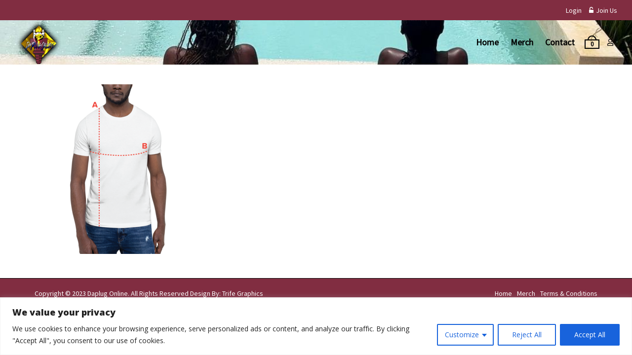

--- FILE ---
content_type: text/html; charset=utf-8
request_url: https://www.google.com/recaptcha/api2/anchor?ar=1&k=6LfT4awUAAAAACGZRhVwYGt350Gwzm65oU-7AISl&co=aHR0cHM6Ly9kYXBsdWcub25saW5lOjQ0Mw..&hl=en&v=TkacYOdEJbdB_JjX802TMer9&theme=light&size=normal&anchor-ms=20000&execute-ms=15000&cb=mhkv9qetrj2x
body_size: 46323
content:
<!DOCTYPE HTML><html dir="ltr" lang="en"><head><meta http-equiv="Content-Type" content="text/html; charset=UTF-8">
<meta http-equiv="X-UA-Compatible" content="IE=edge">
<title>reCAPTCHA</title>
<style type="text/css">
/* cyrillic-ext */
@font-face {
  font-family: 'Roboto';
  font-style: normal;
  font-weight: 400;
  src: url(//fonts.gstatic.com/s/roboto/v18/KFOmCnqEu92Fr1Mu72xKKTU1Kvnz.woff2) format('woff2');
  unicode-range: U+0460-052F, U+1C80-1C8A, U+20B4, U+2DE0-2DFF, U+A640-A69F, U+FE2E-FE2F;
}
/* cyrillic */
@font-face {
  font-family: 'Roboto';
  font-style: normal;
  font-weight: 400;
  src: url(//fonts.gstatic.com/s/roboto/v18/KFOmCnqEu92Fr1Mu5mxKKTU1Kvnz.woff2) format('woff2');
  unicode-range: U+0301, U+0400-045F, U+0490-0491, U+04B0-04B1, U+2116;
}
/* greek-ext */
@font-face {
  font-family: 'Roboto';
  font-style: normal;
  font-weight: 400;
  src: url(//fonts.gstatic.com/s/roboto/v18/KFOmCnqEu92Fr1Mu7mxKKTU1Kvnz.woff2) format('woff2');
  unicode-range: U+1F00-1FFF;
}
/* greek */
@font-face {
  font-family: 'Roboto';
  font-style: normal;
  font-weight: 400;
  src: url(//fonts.gstatic.com/s/roboto/v18/KFOmCnqEu92Fr1Mu4WxKKTU1Kvnz.woff2) format('woff2');
  unicode-range: U+0370-0377, U+037A-037F, U+0384-038A, U+038C, U+038E-03A1, U+03A3-03FF;
}
/* vietnamese */
@font-face {
  font-family: 'Roboto';
  font-style: normal;
  font-weight: 400;
  src: url(//fonts.gstatic.com/s/roboto/v18/KFOmCnqEu92Fr1Mu7WxKKTU1Kvnz.woff2) format('woff2');
  unicode-range: U+0102-0103, U+0110-0111, U+0128-0129, U+0168-0169, U+01A0-01A1, U+01AF-01B0, U+0300-0301, U+0303-0304, U+0308-0309, U+0323, U+0329, U+1EA0-1EF9, U+20AB;
}
/* latin-ext */
@font-face {
  font-family: 'Roboto';
  font-style: normal;
  font-weight: 400;
  src: url(//fonts.gstatic.com/s/roboto/v18/KFOmCnqEu92Fr1Mu7GxKKTU1Kvnz.woff2) format('woff2');
  unicode-range: U+0100-02BA, U+02BD-02C5, U+02C7-02CC, U+02CE-02D7, U+02DD-02FF, U+0304, U+0308, U+0329, U+1D00-1DBF, U+1E00-1E9F, U+1EF2-1EFF, U+2020, U+20A0-20AB, U+20AD-20C0, U+2113, U+2C60-2C7F, U+A720-A7FF;
}
/* latin */
@font-face {
  font-family: 'Roboto';
  font-style: normal;
  font-weight: 400;
  src: url(//fonts.gstatic.com/s/roboto/v18/KFOmCnqEu92Fr1Mu4mxKKTU1Kg.woff2) format('woff2');
  unicode-range: U+0000-00FF, U+0131, U+0152-0153, U+02BB-02BC, U+02C6, U+02DA, U+02DC, U+0304, U+0308, U+0329, U+2000-206F, U+20AC, U+2122, U+2191, U+2193, U+2212, U+2215, U+FEFF, U+FFFD;
}
/* cyrillic-ext */
@font-face {
  font-family: 'Roboto';
  font-style: normal;
  font-weight: 500;
  src: url(//fonts.gstatic.com/s/roboto/v18/KFOlCnqEu92Fr1MmEU9fCRc4AMP6lbBP.woff2) format('woff2');
  unicode-range: U+0460-052F, U+1C80-1C8A, U+20B4, U+2DE0-2DFF, U+A640-A69F, U+FE2E-FE2F;
}
/* cyrillic */
@font-face {
  font-family: 'Roboto';
  font-style: normal;
  font-weight: 500;
  src: url(//fonts.gstatic.com/s/roboto/v18/KFOlCnqEu92Fr1MmEU9fABc4AMP6lbBP.woff2) format('woff2');
  unicode-range: U+0301, U+0400-045F, U+0490-0491, U+04B0-04B1, U+2116;
}
/* greek-ext */
@font-face {
  font-family: 'Roboto';
  font-style: normal;
  font-weight: 500;
  src: url(//fonts.gstatic.com/s/roboto/v18/KFOlCnqEu92Fr1MmEU9fCBc4AMP6lbBP.woff2) format('woff2');
  unicode-range: U+1F00-1FFF;
}
/* greek */
@font-face {
  font-family: 'Roboto';
  font-style: normal;
  font-weight: 500;
  src: url(//fonts.gstatic.com/s/roboto/v18/KFOlCnqEu92Fr1MmEU9fBxc4AMP6lbBP.woff2) format('woff2');
  unicode-range: U+0370-0377, U+037A-037F, U+0384-038A, U+038C, U+038E-03A1, U+03A3-03FF;
}
/* vietnamese */
@font-face {
  font-family: 'Roboto';
  font-style: normal;
  font-weight: 500;
  src: url(//fonts.gstatic.com/s/roboto/v18/KFOlCnqEu92Fr1MmEU9fCxc4AMP6lbBP.woff2) format('woff2');
  unicode-range: U+0102-0103, U+0110-0111, U+0128-0129, U+0168-0169, U+01A0-01A1, U+01AF-01B0, U+0300-0301, U+0303-0304, U+0308-0309, U+0323, U+0329, U+1EA0-1EF9, U+20AB;
}
/* latin-ext */
@font-face {
  font-family: 'Roboto';
  font-style: normal;
  font-weight: 500;
  src: url(//fonts.gstatic.com/s/roboto/v18/KFOlCnqEu92Fr1MmEU9fChc4AMP6lbBP.woff2) format('woff2');
  unicode-range: U+0100-02BA, U+02BD-02C5, U+02C7-02CC, U+02CE-02D7, U+02DD-02FF, U+0304, U+0308, U+0329, U+1D00-1DBF, U+1E00-1E9F, U+1EF2-1EFF, U+2020, U+20A0-20AB, U+20AD-20C0, U+2113, U+2C60-2C7F, U+A720-A7FF;
}
/* latin */
@font-face {
  font-family: 'Roboto';
  font-style: normal;
  font-weight: 500;
  src: url(//fonts.gstatic.com/s/roboto/v18/KFOlCnqEu92Fr1MmEU9fBBc4AMP6lQ.woff2) format('woff2');
  unicode-range: U+0000-00FF, U+0131, U+0152-0153, U+02BB-02BC, U+02C6, U+02DA, U+02DC, U+0304, U+0308, U+0329, U+2000-206F, U+20AC, U+2122, U+2191, U+2193, U+2212, U+2215, U+FEFF, U+FFFD;
}
/* cyrillic-ext */
@font-face {
  font-family: 'Roboto';
  font-style: normal;
  font-weight: 900;
  src: url(//fonts.gstatic.com/s/roboto/v18/KFOlCnqEu92Fr1MmYUtfCRc4AMP6lbBP.woff2) format('woff2');
  unicode-range: U+0460-052F, U+1C80-1C8A, U+20B4, U+2DE0-2DFF, U+A640-A69F, U+FE2E-FE2F;
}
/* cyrillic */
@font-face {
  font-family: 'Roboto';
  font-style: normal;
  font-weight: 900;
  src: url(//fonts.gstatic.com/s/roboto/v18/KFOlCnqEu92Fr1MmYUtfABc4AMP6lbBP.woff2) format('woff2');
  unicode-range: U+0301, U+0400-045F, U+0490-0491, U+04B0-04B1, U+2116;
}
/* greek-ext */
@font-face {
  font-family: 'Roboto';
  font-style: normal;
  font-weight: 900;
  src: url(//fonts.gstatic.com/s/roboto/v18/KFOlCnqEu92Fr1MmYUtfCBc4AMP6lbBP.woff2) format('woff2');
  unicode-range: U+1F00-1FFF;
}
/* greek */
@font-face {
  font-family: 'Roboto';
  font-style: normal;
  font-weight: 900;
  src: url(//fonts.gstatic.com/s/roboto/v18/KFOlCnqEu92Fr1MmYUtfBxc4AMP6lbBP.woff2) format('woff2');
  unicode-range: U+0370-0377, U+037A-037F, U+0384-038A, U+038C, U+038E-03A1, U+03A3-03FF;
}
/* vietnamese */
@font-face {
  font-family: 'Roboto';
  font-style: normal;
  font-weight: 900;
  src: url(//fonts.gstatic.com/s/roboto/v18/KFOlCnqEu92Fr1MmYUtfCxc4AMP6lbBP.woff2) format('woff2');
  unicode-range: U+0102-0103, U+0110-0111, U+0128-0129, U+0168-0169, U+01A0-01A1, U+01AF-01B0, U+0300-0301, U+0303-0304, U+0308-0309, U+0323, U+0329, U+1EA0-1EF9, U+20AB;
}
/* latin-ext */
@font-face {
  font-family: 'Roboto';
  font-style: normal;
  font-weight: 900;
  src: url(//fonts.gstatic.com/s/roboto/v18/KFOlCnqEu92Fr1MmYUtfChc4AMP6lbBP.woff2) format('woff2');
  unicode-range: U+0100-02BA, U+02BD-02C5, U+02C7-02CC, U+02CE-02D7, U+02DD-02FF, U+0304, U+0308, U+0329, U+1D00-1DBF, U+1E00-1E9F, U+1EF2-1EFF, U+2020, U+20A0-20AB, U+20AD-20C0, U+2113, U+2C60-2C7F, U+A720-A7FF;
}
/* latin */
@font-face {
  font-family: 'Roboto';
  font-style: normal;
  font-weight: 900;
  src: url(//fonts.gstatic.com/s/roboto/v18/KFOlCnqEu92Fr1MmYUtfBBc4AMP6lQ.woff2) format('woff2');
  unicode-range: U+0000-00FF, U+0131, U+0152-0153, U+02BB-02BC, U+02C6, U+02DA, U+02DC, U+0304, U+0308, U+0329, U+2000-206F, U+20AC, U+2122, U+2191, U+2193, U+2212, U+2215, U+FEFF, U+FFFD;
}

</style>
<link rel="stylesheet" type="text/css" href="https://www.gstatic.com/recaptcha/releases/TkacYOdEJbdB_JjX802TMer9/styles__ltr.css">
<script nonce="EMlKpT1Cjtxzw9-DI2Z_Eg" type="text/javascript">window['__recaptcha_api'] = 'https://www.google.com/recaptcha/api2/';</script>
<script type="text/javascript" src="https://www.gstatic.com/recaptcha/releases/TkacYOdEJbdB_JjX802TMer9/recaptcha__en.js" nonce="EMlKpT1Cjtxzw9-DI2Z_Eg">
      
    </script></head>
<body><div id="rc-anchor-alert" class="rc-anchor-alert"></div>
<input type="hidden" id="recaptcha-token" value="[base64]">
<script type="text/javascript" nonce="EMlKpT1Cjtxzw9-DI2Z_Eg">
      recaptcha.anchor.Main.init("[\x22ainput\x22,[\x22bgdata\x22,\x22\x22,\[base64]/[base64]/[base64]/[base64]/ODU6NzksKFIuUF89RixSKSksUi51KSksUi5TKS5wdXNoKFtQZyx0LFg/[base64]/[base64]/[base64]/[base64]/bmV3IE5bd10oUFswXSk6Vz09Mj9uZXcgTlt3XShQWzBdLFBbMV0pOlc9PTM/bmV3IE5bd10oUFswXSxQWzFdLFBbMl0pOlc9PTQ/[base64]/[base64]/[base64]/[base64]/[base64]/[base64]\\u003d\\u003d\x22,\[base64]\\u003d\x22,\x22w4tzV8ODRV/CnMKoIGtZM8OdEnLDrcOdZyLCh8KKw4vDlcOzP8KxLMKLQ094FBPDvcK1NhbCgMKBw6/[base64]/Cn2PDl8KDw5LChTXDqi7DoBvDosK7wobCi8ONBsKnw6cvBsOgfsKwJsOOO8Kew748w7oRw4HDmsKqwpBaBcKww6jDsjtwb8Kuw5N6wocSw417w7xkXsKTBsOGPcOtISEkdhVNaD7DvjfDncKZBsOIwq1MYyABP8OXwojDlCrDl2JPGsKow4jCncODw5bDuMK/NMOsw63DrTnCtMObwqjDvmYwDsOawoRSwqIjwq1vwpENwrpPwrlsC2NjBMKATcKcw7FCQ8KdwrnDuMKVw6vDpMK3FsKaOhTDmMKcQydjP8OmcgPDl8K5bMOtDhpwB8OyGXUHwqrDuzceRMK9w7Acw6zCgsKBwqnCi8Kuw4vChg/[base64]/CqhQnI13Cm3zCrsKjw5/Cn0LDpEocdwwvAsKywqFOwqnDu8K5woXDv0nCqyswwosXX8KswqXDj8Kaw6rCsBUFwqZHOcKhwoPCh8OpR34hwpAQOsOydsKBw7I4aw7Dol4dw7/Cl8KYc0o1bmXCtcK6FcOfwq/Dr8KnN8KTw4c0O8OTUCjDu2rDosKLQMONw6fCnMKIwp5CXCkGw5xOfQrDtsOrw61BCTfDrCnCmMK9wo9HWCsLw67CgR8qwr4UOSHDj8Oxw5vCkEhlw71twqHCsinDvQlaw6LDizrDrcKGw7I6YsKuwq3DunTCkG/DqsKgwqAkbG8Dw50mwqkNe8OYPcOJwrTCmS7CkWvCl8KRVCpMT8KxwqTChMOSwqDDq8KLDiwUTjrDlSfDicK9XX89bcKxd8Obw5zDmsOeOMKkw7YHasKCwr1LL8OZw6fDhzpow4/DvsK+d8Ohw7E5wqEjw7zCs8O0ZMKswqRBw5XDmMO4JXHDpX1Jw7DDjsO3VSfCsRbChMKaaMOGGibDuMKYZ8OnCCcRwq4CEcO4L2UQwr89XhQkw50zwrBGNcK/M8OTwoJJZ2DDm3HCkzwpwprDh8Kkwr94fcOfw7fCtCnDvwfCq1R+TcKIw5fCrj3CicK3G8KbFsKXw4oXwppiGGR6HHPCtcKmSAjDmMK2wrzCssOfDH03ZcKWw5E+wqLCpmtKYiljwponw6IBA0F4XsOFw5VTA2DCkk7CmzUbwqnDiMOXw7o/wrLDsjp+w7LClMOyT8OYKE0DA0gjw7rDnwTDn1N+STLDlsKhVsKmw44aw7cIFsK4woDDvTjDlR8lw4YEc8OIfMKwwp/Cvn9vwqlXUibDscO3w7zDsVLDsMK5w71LwrYZI2fCvFsXRQzCu1vCgsK8PcOPM8KfwpTCjMO9wppaNsKGwpReSkTDisKPFC/CpBRuI3DDuMKGw7rDiMO5wqhiwrrCm8Kvw4Jzw5Z5w4UZw7/CmhtYw7giwptSw501WcKfTsOeQMKOw54hMcKKwr9macOUw7UOwr5WwpQcw4nCpcODMMOtw6/CihEiwq96w4VGeSJ7w6rDtcKvwr/DmDvCu8OuJcK6w6YwD8Oxwr9jQUzDmcOYwqDCihnCnsK6FsK7w43CpWjCt8Krwq4TwpHDlRlabgwRb8KZwro7wp/CsMKmbsOYwofCosKgwoPDq8KQdy8hIcKxOcK9aCM5C13CtCJYwoYkVFfDnMKEKsOrVsKnwpgGwrTCtCFRw4XChcKtZsOhIh/DuMK4wp9dcgvCscKjRHFgwqk1csKFw58Sw43CmSXCqw7CiDPDmcOmMMKtwqXDtwDDssK0wrPDhXZwNMKUBMO5w5vDg2XDisK8asKHw4fCncKieFpGw4/CvHnDqEnDlWttf8KhdXEuBsK0w5/CrcKlZ17Cv1zDlDXCssKIw7hywrUNTcOEw5LDnMOrw7B1wpx1XsONDlY7wq81RxvDm8OsCcK4w4HDlE9VFDzDkVbDn8K2w5HDo8OSw7DCrHQ5woXDl2zCscOGw4hPwo7CjwliRMKhOcKWw5/CjsOKAy/CnkR5w4TCn8OKwoFmw67Dp1/DtMKEXgIwKiIgeBktccKAw7rCik58ZsO3w6MgIMKxSnDCg8OtwqzCosO3wp5oElgkJ0kdej5Re8Omw7QhDCrCq8ORJ8Olw4wvUm/DtjLCk3DCu8KhwqLDiHFZdmgHw4dXIx7DgyVWwqMYNcKdw4XDsVDCsMOVw79LwpHCk8KRYMKHTXLCoMODw73Di8OKUsO4w4DCs8KIw7UywpAFwp5UwofCusO2w5k1wpjDn8K9w7zCrHxaJMOiUMOuYUTDulEgw6DCjEMxw4nDhydKwpkww5vCnS3DjF1wP8K/wqVCGcOWDsKTD8Kjwo4Aw6LChgrCkcOPOlocOg/Dt2nCgAxKwoZSZ8OsBGJVccOcwrbCmyRwwp9yw73CvBBKw5zDnUwRWjfDhcOLwo4YBMOaw6fCv8OOw6taCX7CtWkTPVo7K8OELlVgVXrCvMOhSWBueF4UwobCq8Odw57CrcK/eX00O8KOwokXwp8aw4HDt8KpOQrDmxB1U8OaWBLDkMKef0HCvcKPGsKpwr5Zwr7DtDvDpH3CoR/CtEfClWzDhsKSHUIEw4F5w4Y+IMKgaMKCJyt0ADLCimLDhxfDnSvCv3jDo8O0wpdZwrzCsMK1P1zDoC/[base64]/[base64]/w6A4wrzCqCvCssO4KsOpw4YwH1U7wqrDhjRQM0LDhjxrEQc6wr5aw6PDucKHwrYvSRNgBw08w43DoRvCoTk8bsKrUwjDn8OyN1bCuhfDtcKoTRR/JsKnw5/DgXQQw7jCgMOzecOKw6PCl8O5w71Iw5vDsMKiXhfCjURYwpDDhcOLw5I/bAPDjsOCZsKYw7JHAMOSw7nCssKUw4PCq8KfQsOFwofCm8KbRygiYANgFWlWwo04Th5rHWY5U8KbCcOiGXzDt8KFHGYHw73Dny/CucKpAsOFFMOmwqLCvzsoTCgUw5hTOMKhw5MfXMKHw5vDkGzCiSscwqnDsVxFw61CL2New6bCisOpPH7DmsOYD8OrccOoa8O7w6LCl2LDtcK+BcOoBm/DgxnCqMOkw4vCgghidMOXwp90OFVCcVLCg1M/dMKbw4NjwoRBR2DCiG7CnXE/wptpw4zDhsKJwqzDmsOkBgB4wpUXVMKxSHQpJynCiTVBTwRxwo4zN0dlBWt+bUZRXjoNw5JYNwbDsMK/WcK3wqDCqiDCocOfP8OaIXlkwrfCgsKBSgYnwoYcUcK4w5TChxHDtsKKZirCi8Kbw5DDjMOkw4ImwrXCl8OjXG8Qw5rDj2rClAPCpWIFUD0cTyYZwqfCmsOYwq0pw7fDqcKTMEDCp8KzVRXDsXbDuDbDsQ56w6cSw47CuA5hw6rDsx5wFX/[base64]/[base64]/dStCwo9zMsO2V8KII8KQwpPCicKywoXCnmLDhwNzw4wMw5c/IXrCkk7CoxAfGMONwrg1QFzDj8OKXcKwdcOTacKUTsObw6/DqkbClHvCpkFtQMKqSMKDFcOSw5Z4Azpzw7hxYD1Qa8OsZXQ9cMKOYmNSw7bCpTlUOAtmb8O8wpcydX/CmMOHI8O2wpPDuD8maMO/w5YWVcOZIwRYwrRqbHDDq8OPa8OCwpDDiE/DqlcAwrpWQMKxw6/CnWEbdcO7wqRQL8OxwpRmw4nCkcK9FCXChMK/RlrDtw03w7d3bMK4VMO3N8KZwopww7DCvCQRw6c8w5sOw7QCwq5tC8K0GF92wqM/wpV+AXXDkcOxw6jDnFE5w7wXXMO6w6fCusKdUBkvwqvCgGLDkwfDoMKmODwIw6fDsHUawr3Dtg57eRHDtcO1woVIwp3CkcO0wrIfwqIiHsOZw6DCnGHCmsOcwoDDvcOVwpV4wpA/KzDCgRxJw549w6dPKy7CoQIJEsOrchwfVQXDu8ORwpvCoX/Cr8Oew5xaA8KJOMKJwqAsw5jDp8KqbMKxw6Uyw5E6w5VFblDDpC8AwrJSw5d1wpfDn8OhI8OMwrTDlRINw6EgE8KnGkvCnSJIw6sWLUV2w47DsF1OAsKGacORX8O0JMKjUWvCiiTDg8OgHcKmAwPDsy/DvsK3TcKiw7ELAsOfYMOIw5jDoMOdwqYRYsKQwq3DiAvCp8OIwoDDusODPG8XPQXDlULDkScNCcKqLgPDtcOxw7s6HDwowr/CiMKvVzTClzhzwrXCizRsa8K3McOowpVNw4x5axQIwqfCnTHCisK3LUYuIzcuPE3CgcOHSGXDsG7Cj1U5GcODw7/Cv8K7JTdlwqoJwpjCqDc3cEDCqTIiwoJ5w61seFJjbcODwqjCrcKfwq4gw6HDu8KSOyjChsOiwpFNwpHCn3DCnsKfGBjCv8KUw71Jw7ADwpXCtMOtwo42w7XCrGHDvsOswq9BDATCqMKxb3HDjnQvaV/[base64]/w75Cwr9pDRwoYsOMwoLCrcK8w7XCmiXDmgM9CsOueMOSEMOCw7LCn8OFZRbDoWZsOy/DtcONMcOxOWcFbcKtBFjDjcOVIMK/wrzCjsKyGcKZw4rDhTvDkGzCmFjCpcKXw6fDtMK7G0sCAFNiRBHCgMOmw4vDs8K5wojDncKIWcKNFWpkR3Jpwok/J8KYDhHCt8KMwoEow4LCnwIEwozCqsK3wpzCijrDicK/[base64]/Cu8OMQMKqBzZ4agcZwrpEw7vCtcOJDXRMZcKSw4sSw7FebnchXGrDl8K5TAk3Uj/DgMOlw6jDiVHDosOdVwdZKVbDtsOdBSnCvsKyw6zCjgjDtQgRVsKQw6RNwpTDnRouwoDDrXZJcsO9w5t0wrlfw5xzCMK/bsKBGMONZsK0wqJZwpwGw6c1dMO8EMOoNsOPw6jDkcKMwpbDuwB7w4jDnGE8JcOAVsK0ZcKhEsOFEDNVccOMw5PDk8OBwrnChcK/SXRQNsKsX2BpwpLDk8KDwoPCgMKqLcOBNiILFiY5Ln1mWcKdVsOTwonCtMKwwoowwovCjsObw5NeY8OwdsKUVcOPw4l5w5jDkcO8wq3DtcK4wrwGHnvCqkzCu8KFWWbCmsKow5TDlz7DnEnCncKswqJEJsOtfMOzw5nCnQbDnAtAwpnDtMOMScO/w6fCp8OHw4x5GMKuwo7Dv8OKdcKUwrN4UcKjayvDpsKiw6vCuzcPw7rDq8OSOEbDsUvDrsKYw4Nzw7knMcOTw45TUsOIUgvCqMKgBBXCnnTDpytUc8OYVRTDhkrCumjCkkPCvyXClGgGEMKVF8K8w57Do8K7wonCnwPDqk/Dv33CkMOgw687HivDpwfChE3CiMKPIcO2w6V/woIUXsOZWG9rw6QHUwcJw7LCq8KnD8KIKVHDllXCp8KQwrXCjwcdw4XDv3HCrHsDGVPDqmYjZSnDl8OoAcO5w4sXw5o/w7gBaTtAD2zDkcKPw63Cu0Bsw7TCsQ/ChDzDl8KZw7JJB24wXsK/[base64]/S1nCqsOID8O/YWZkSsOCwp0+w7klw7HDsRLDgEdIw5QueFrCk8K/w6XDvcKnw5sudB5dw75iwojCu8O0w6B9w7Alw5HCpxshwqpIwo5tw61gwpNZw6LCq8OtKDPCtyJ1wrh6XzoRwr3CjMO3KMK+AGPDlsKrJcK+wqXCnsKRHMKywpTDn8OlwoxqwoATMMKuw6AVwp85EkV2ZVNgJcKWP1jCvsK6KsK/T8OPwrIrw6F6FyAtJMKMwr/Cjh9YPsKuw7nDsMOyw77DqHw0wp/[base64]/CkUsZdMKawoc3w5sKKFjCtHV6bDwbGTLCpH1SST7DgCXDvFtYw6TDnGl7wovCjMKUV31Ewr3Cp8Kuw5ROw6g/w6l4SsOywpPCqjPDpG/[base64]/[base64]/DjMKSwptKw7E+wpfDrkRDEsK/E8K+NCrDrSltwo7DrsOKw4Igwr1PJ8Orw5wYwpY9w4AcEsK5w5/[base64]/[base64]/DkSnCt0cTw6QyB3HDjcKWwoszF8OLw6TDsXbCsHLCvxFoeMO2csOmVsOGBC4rPVBmwoYAwoLDgTcrI8Oywr/CsMKvwoYIR8OONcKQw7ESw4s6I8KrwrvDpSbDlyHCpcO2QSXCksKvOMKTwqLDtWw3P1XCsDbCmsOnw55jfMO/LcKuwq1Nw6NLQ3jCgsOSGsKLCy9Zw7DDoH9Iw5B8UyLCrQN5w4JawpViwp0hFSHCjgrCjsOuw57ClMOmw7zCsmjCrcOrwrpvw7pLw6wlVMKSZ8OqY8K0egHCosOUw7bDoRjCuMKEwr0gw5bCi0HDhcKUw7/DrMOfwoXCqsO/VcKRMcOyeEYiwoMjw5loKUHChXTCqGfCr8Kjw7hAfsO+e0s4wqoYLsOnHy4Ew6rCo8OEw4TDg8KUw7cjHsOFwp3DkVvDvsOrZ8KyExrCvsOVQTTCgsKqw5xww4PCucOqwpoAFD/Di8KHVmMxw53CkFFZw4TDlz16cWgiw4xdwq9CacO6ASrCulHDhsOZw4nCrAYUw5/DtsKSw5rCnsO9ccOHd0fCucKxw4vCtsOow5YTwrnCqWEkU0s3w7LDqcK4ZilkEMK6wr55Xn/[base64]/[base64]/w5BXw7vDpTd+DcKAZcO9G0rDpMKiQUBlwp1FW8KsDRjDnyBtwq0NwrkKwohEZgPCqjrCp3LDsGDDuGzDg8KJLzhzUBFhwqPDlkwpw7nDmsO3w54Kwo3DiMOKUmNSw4dAwrp9fsKiYFDCl1nDksKdOlNANVLDjMO9XCDCtDEzw708w7o3DSMXHkvClMKmQnnCn8O/a8Ouc8O3wopic8ORDlNAw4nDp2nDgF89w74SexlIw69rwoDDiXnDrBwnInBzw4DDhcKDw5kvwoMLa8KkwqV9wqvCksOyw5DDlxbDgcOjw43Cp0k/ZRTCm8Onw5RdWsOOw6RLw43Cvildw6kMXlRkFMOewrRJw5HCnMKfw414R8KMJ8OOWsKpMmpew48Mwp7DjMOAw7XCnBnCj2pdSzsew7/ClRk3w6FeDMKHwp53TMONai9bYnskXMKhwofCmSAMIMK6woxkYcOhAcKbwr7Cg3o3wo3ChsKdwo5Mw4g5VcOvwrzDgBXCn8K1w4/DlsO2dsKSURHDqyDCrATDgcKuwrHCrMOPw4dnwoMSwq7DrgrClMO7wrTConbDrsO/LgRhw4Q3w5xNCsK8woZNIcKnw7LDugLDqlXDtXI5wpRiwrzDiTTDs8OSLMOUwonDiMKOw6MSJjnDrQBAwrFnwpFewrQ3w49ZHMKETDbCiMOUw6DCksKqV2ZSwpsNRzFTw5TDoH/CuUUVWsOLJnbDiEzClMKzwr7DtQYNw7XCvcKnw68vbcKVw73DgzTDoHrDghIYwo/Dq0vDv3MIH8OPCsKuwrPDlQbDmHzDrcKrwqUpwqt+H8O0w75Dw6g/QsKpwqQCKMOUUkJBRsO7UcOpfF1Hw5cLw6XCk8Ogwp84wpHDoG/CthtyY0/CqQXDmMOlw7I4woXCj2XCuBZhwq3Ct8KJw7/[base64]/[base64]/[base64]/[base64]/[base64]/[base64]/[base64]/woDCqcK7BVjCiDwXXsOzwpPDlcO7wqcHw6ZJUsOkw7teGsOiYcOrwpPDvTMqwp/DhsOaccKYwp9JIlMJwrdcw5TCtcOdwonCkDrCl8O4QDTDg8Ocwo/[base64]/w7vDpcKyCsONwp8Aw4zClcK1A8KOa8O0JBsww4hTIsO0w6lEw63Cs3/CucKuOMKTwofCvWjDuWHCo8KaYXFRwpoyciPCjHzDsjLChcKOLARtwrHDomzDo8KCwqnCgcKncyQLVsOMwpXCgXzDvMKILERXw70Mw53DiFPDqVt6CsOmwrvCq8OgJhnDjMKcQC7DtMOOTj/Du8Osb2zCtWAcM8K1XMOlwp/Cj8KCwprChA3DmMKBwqFaccO6woVWwofCjXfCky/DgsK5JgbCuFjCjcOQIGrDgMKjw6/CgmdvJMOQXDHDksKQacO2ZsKvw7MBw4J7wo3CrsOiwp3DksOMwqwawrjCr8OvwpnDiWHDlFlIMnlKbSUFw5JgKcK9wqdRwpbDlnYtFnTDnUAKwqY7wqk/w4nDhibCpSwTw4LCrk0EwqzDpTzDn0tPwoVYw4Q6wrQxQ3zCocKYV8OlwpbCl8OawoxJwq1hThckfShzRH3ChjM8YcOtw5jClTEhO0DDmBU4SsKJw6PDgMO/ScOAw6Ngw5wUwpnDjTZjw5ByBS1uFwVONsOTIMKCwqlgwoXDu8KqwrtVVMO9w71FCMKtwpoBJQg6wppYw6XCi8O9JMOsworDh8OAwr3Ck8OxchwaBwjDkgtEbsKOw4DDjDnClC/ClgDCncOVwokSOy3DgHvDm8KRRsOhwoApw7kdwqfCqMOrwrgwexnDlklmcggqwrLDscKqIMOWwpLCnABWwpoIGxzCjMO4X8O8PsKmecKtw6TCmGtNwr7CpsK3wrZCwoLCukzDicKzacOzw6Bewp7CrgDDgm5UQU/CvMKKw5tPVh3Cq2vDlMKsTEbDrnhIAjLDuiDDiMKSw4QbRG52BsKswprCjXN9w7HCusObw79Hwo1UwpFXw6s4NsKWwrPCscOZw6x1FwtxDMKVeHzClcK/[base64]/R8OeYkRCaEQEw4Bgw5nDrR3CgmTDtMO+PT/[base64]/DiRLDpAUWHABUwpF2e8K/w7/Du2LDl8KjwoDDqwsBDcOrQsKnD3/DuzrCnU8fLB7Dsn9UMcOZMSzDpcOnwpNXHm/CjmbDqi/CmcOwGMK7OMKMw47DoMOYwqF3NkRswpHDqsOuAMOAAzYKw5Mbw67Dtwsww6TCgMKxwq/CtsOvw58bPUd0N8OJBMKCw5rCqcOWOzjCnsOTw4tafcOdwowfw6pmw7HCocOvcsOrN1I3VMKKZjLCqcKwFHBlwqgfwoxQWMOuG8KQahtJwr08w6PCicKmSgbDtsKVwrTDhV8nO8OHTHI3L8OTGBDDkcOmfcKlZcKqCVfChi/DssKhYVBjeDFywrIQRQFNw7jCtCPCt2bDiSPDmCduFcOlHX54w6dYwp/CvsKSw7bCmsKZcRBtw6DDoAhew78iZgVJUB3ChhzDiGXCssOXwrQJw5jDhsO4w4VAAg4vWcO5w73CvAjDrnrCk8ODPMKIwqPCoFbCn8KhDcKnw58WNzw5TcOuwrYPMw/CqsO5BMKnwp/DtkQ+ATnCgDV2wqRAw5XCsBPDnBlEwqHDncK+wpUqw6vCozUSGsOFKGEZwrgjPcOmfiLClsKHYxXDnkI+wpR/GMKpPMOKw4JjbMKzXyXDh1wJwrkVw65dVD4QY8K3cMKuwqRXJ8K0U8ONdgUWwozDkjrDq8Kgwp5CBj4HKD8cw7/[base64]/[base64]/DhF13OnXDvcOkfwPDvitYw4/CoMKFDD/ChMOMwooRw7UMEsKxd8KxZW7Dm3rCqDxWw4BgQl/CmsK7w6nDhMOVw57CjMO7w5ELwrU7wovCsMOqw4LCpMOfw4d1w6vCuQTDnGBmw4bCqcK0w5zDu8Ksw5zCnMOvVHbCrMK7JFUmG8O3DcKyWFbCgcKpw7wcw4jCo8OTwoHDkjpeTcKWFsK+wrXCq8KhGD/ChTBWw4fDuMK6worDocKCwoItw4VZwqHDssOKw6rCnsKuLMKQbTTDu8KYCcKrckvDhsK+EH7Cm8O8R2bCsMO7ZsKiQMOMwoosw5g/[base64]/NWgaCMKSw4vCr8O5w6nDksOTw4XCiGRhXsK6w75iw6/[base64]/CvcKpZEM4w4XDvzFPUiBAPsKHw75FMMOdwrXChA/CnjRRc8OoPiDCv8OrwrrDk8KtwqvDiXVbPygSXjlTGMK/wqZFWSPCj8OaIMOaQyLCoQDCmgPCuMOww7zCihXDssK/wp/[base64]/CnsKOKsOfwoLDhsO9bAHCpivDmT3DhMOXW8O4SsOZWsKuwqM6CsKtwo/CpMOsfQvCkCwtwofCmk4twqYEw4nDv8K8w5ora8OKwrXDnkDDll3DmMKGd2UgW8Ksw5PCqMKBU3VZw67ClsK/[base64]/X8Kyw4sRw7zDqMO/GU3DucOmV0rCvmPCs8OBFsOawpPCtwccw5fCh8KuworDmMKSw6LCpnk7RsOlAGsow5XCiMKTw7vDtsOiwpzCq8KrwosbwpkbU8KpwqDCkQYKXWkWw6QWSsK1w4fCpMKEw61gwp3CscO4bsOPwo7CosOfTCXDi8KIwr06w483w5B6eXELwrBuPWgzPcK/bmvDpVo5W0gFw47CnsOScsO+B8OFw60dw7tQw6/CuMKfwp7CucKWdh3DlFXDrw1zfA7CksOiwrc1ZmxVw5/CrkhAw63Cq8KEMsO/wo4Zwp5uwq9TwpBRwoDDnU7DonbDgQvDhSHCsRspAsONEsKGY0TDqRDDkwc+KsKtwqjCncKrwqE5N8O+DcOQw6bCvsKSdxbDh8KDwqpowpgZw4/Dr8K3U3LDlMKWBcKmwpXDhcK+wqULwrc7BjPDu8K+UH7CvTrDtmM0anZSfMOFw6vCqlR0NVbDuMO8D8OJDsO2FjgrdkQ1UATCrWnDr8Kaw6LCgsOAwrVew5PDoTfCn1HCsRnCpcOsw5fCssO9w6IDwpsQeAtZcgkMw5bCnF/DpHbCjiXDosKoBidEdkpww4EvwpNUdMKsw51iMCXCnsOiw4LCtMKbMsOCccKlw4fCrcKWwqPCiRnClcOZw7PDrsKQBjMGwpvCqcOowpLDuSt6w5TDhsK3w5jCkgkTw6RYBMKSTXjCjMO9w4UuZ8OOPhzDjHx5AxknO8Kvw4pzdS/DpGjCgCA/FXtfZmjDrcOvwoTCtVHCiTwsahpGwqIgJU8zwrHClcK2wqZCw5Zww7rDicKawrAow54+wo3DjhTClhvCjsKdwprDrwHCnkzDssOwwrEUwptpwrFYDsOKwr/DsgEqQMOow6wTbsOtFsOabsOjUEt1F8KDFsOYdXF/S2llw6lGw6XDpFcXasKNBW8TwrR2ZWrCi0fCtcOvwr58w6PCucKSw53CoF7DnFUTwqQFWcO9w7pVw7HDtsORN8KwwqbCpngCwqwNHsKmwrIoSGdOw6rDvMKEEsOww5EaTiTCm8OPQMKOw7zCicOIw6R5NsOpwqzCg8Kjd8KYcQPDosOpwrrCpzLDmCLCssK/woPCicOzRMKFw43Cu8OXVFnCu3/DsQfDrMOYwqFkwrLDvyR7w5J7w7BwHcKbw5bCiAXDvsOPH8KBMxhIGsK4IyfCpMOPDR9hBsKlDsKEwpBkw4rCngVAIcOXwrRrZwTDrcKHw5bCgsK8wpxQw4/CnwYQacK3w6tCVhDDlMOZbcKlwrPCr8OjT8OvTcK2wqlASURowo/[base64]/DixTDk2VHCMK1J37DmStEw4FFw5B7wo7DiGQqwoFewo7Dh8KDw592wq7DqsKwTmlwIsKNWsOFFsKIwpzCnlLCiSvCnjsLwoHCgFHCnGNJVcKHw5TDp8KmwqTCt8O7w57Cp8OlYMKCwqXDp3nDgBbDlMO3YsKjC8KODkpJwqbDl2fDgsO/OsOBUMK+EysHQsOxAMOHJAvDtSphWMOyw5PDmcOow6PClWIZwqQFw5ciw5BjwoPDljPDoBtSw6XDuhjDnMOrRj59wp4Dw6tBwpg8NsKGwokdG8KdwrjCm8KFcsKeURh1w6LCtsKkOjpcE23DosKbw7/[base64]/bUZ/[base64]/CksKfGznCs00TXsO6bBXCp8OlMsOlHHnDvsOGSMOEIcKqwqfDoRktwoI1wpfDvsK8wpNvRC7DnMOJw54DOTR4w7RFE8OWPCrDrcOFCFhGw6HCow8ZHsKZIHLDrsOXw4XCjCDCvkzCtcOQw73CohYoS8KzOU3Ck2vDmMOww5VrwpXDpcObwrUQSH/DhHhHwosoL8OXc11gVcK3woVUZsOxwr/CoMORMFnCn8O/w4HCoBPDvcKWw5HDh8KLwoMzw6hFS19qw7/CqhJgU8K9w63CnMKHR8O/w43Dv8KrwpJ7bWg4TcKhO8KwwrsxHsOQIMODAMO9w6XDl0TDm0HDhcKTwqTCuMK2wqJ9R8O1wo7Dj3kNAjfCoDU0w6NqwrItwpvDiHrDq8OBw5/[base64]/[base64]/Dk8KrODdDw6Z6RWddw7EmUzdgIMKBwr/DsgwxfsOmQ8OzRsKSw4xww7zDuwVSw7/[base64]/CmTBIeXZwAcKSJcKsMBDDrsKcBcKJwpcdVcKrw4pKRcKOwoAEa0nDvMKlw4rCrMOiwqYBUxkXwozDiFZpDXzCoDt+wpRvwqfDrXR8w7IhHydpw7M/w4nDg8Kiw4DCngtCwpV7HMORw78qSMKkwpzDuMKcb8OzwqM3DQlPw6jDicOoaE/Dt8Kiw5p2w7jDnUQ0wqhLdcK4wqvCusKrecKuFC3CvRBhX2DCl8KkCETDtknDs8O6wrLDqMOsw6UnSTjCllLCvkICwrtNZ8K8I8KbLlHDt8KwwqIFwrtibFLDs0rCp8KASxlzOjsrLBfCuMKkwpRjw77CvsKdw4YAHz4xH3gUccOZE8Oaw553J8Kiw586wpBWw4/DowzCpArCoMKgGUsDw4nCtTFZw57DgsKuw4ERw7UDSMKuwqwvJcKWw786w4/[base64]/[base64]/wrvDtsK2bcK1W05iwpITPAMQUsOifRU/dcOJLMOEw73DjMKhcEnCp8KAfzRsUVRUw5PDkhDDgwfDpVQ8NMKLehDDjlt/XMO9D8KWH8Otw6rDq8KeLzMGw6XCisKXw64NRjJiX27CgGJpw6fCicK9dlTCs1EdPwXDvVjDoMKCJAJ/PFXDl1osw4MPwpzCosOhwq/[base64]/CmTDq2fCmsKENXzCn8OSw4BAKEEkwpRFCMO1AsKEw5BNw6AUF8OsZ8KDwr9mwp/CmVnCvMKEwoATZMKRwq8NPGPDvS9LGsOAC8OSAMOvT8OsM2jDrz/Dp2zDiG/DjivDh8OPw4hIw6MLw5PCi8Oaw5fCjn85wpcAOsOKwqDCkMKcw5TCjigHNcKYUMOlwrwvDT7CnMOkwoRASMKKQsO3aUPDmsO7wrFtGnYWWT/DnyjDjsKGEzDDnkZXw6LChDbDkTrDlcKdCknDqk7Ci8OEV2c3wo8Aw7M4SMOKWll4w73Cl1nChMKIEW7CmRDCmh5fwqvDoQ7Ci8Obwq/[base64]/T8OcT8OpRMOUMcO2e3NLGMKDCMOoV0YTwqvCrh3DlUfCiiHDllXChEs7w5oAAMKPfiQXw4LDkwZbV2bCsENvwpvCizfCkcKtw47CnRsowo/Cn11Jwo/[base64]/DtMOhR8OAdTVORUzCh8O9AsKNI8K1N1fClsOKCsKrHGzDvCHDjMK8FsKEwrYowr3DisO2wrfCsTA7F0/Dn1FrwpvDpcKoT8K5wqrDo0vCvcK+wo/CkMKUJ2bCkcKWMUkmw7RtCHrCpsOkw63DscKJNF1/wr5/w5TDgkdmw40qVGXCiz1/wpvDm1fDr0bDnsKAexLDtsOywrfDlsKjw4wpZC8Ww6QaFMOxXsO3BljCicK2wqnCrsOBLcOLwqJ6CMOEwofCvsKyw59GMMKnWMKyQgPDvcOhwoUCwpl1wonDrwDCj8Okw4/CvgzCrsKLwr7Cp8KHHsOTEnZuw6/DniMmUsOTwonDo8KbwrfCtcODWMOyw7rDhMK/VMOjwpzCt8OkwrvDl29KWGcGwpjCjxXCric2w4Y9HhB7wrIeZMOzwoEywqnDqsKlIcK6MWNcIV/CoMOMJQ1iCcKxwqofNMKPw4TDmWkLUsKlPMOYw47DlgPDpMOOw5RhWcO8w5DDolFWwo3CtcK1wogVD3RSVcKDaFXCkEV8wo4nw67Cux/[base64]/[base64]/w6LCpWlPE8KOZxzCrE/DixbDoyzDjDHDk8KHw5jDnyB5wqFRAsOSwq7ChEzCisKbQsOJw6PDt3gcZkrDr8OcworDmlUmG3zDkcKRVMKQw7EpwoTDmcKJAmzDlHvCukPDuMK6wpLDjU9xQ8OKN8OODsKawooLwpPChBLDgcO2w5U/WcKSYsKDM8KZVMOhwrl+w6YswqRuYcOiw6fDqcKnw5N4w7DDmMOiw4F/[base64]/wpbCpy7Dm0nCtjPCpRzDs0xkGTMCJybCtgtkG8O2wonDo3HChMKiLsOQOsOcwpvDrMKMKsKyw6Nlwp/Dux/Ct8KFThMCDR8Cwrs2Cxk7w7I9wpZ5KsKUFcOKwo87F0bCjgzDkXvCpcOJw6p6Y1FnwoPDqMK8b8OdesKkwqPCgcOGFxF0dXHCnSfDlcKkXMO7aMKXJnLDvcKNG8O9eMK9KcOUwr7DqH7DjwMGQsKYwrnDkALDqDkbwqrDosO+w5/CtcK6MlzCtMKUwqQ5w5/CucOOw7nDqGrDuMKiwp/DtjbCusKzw77DnXLDtcK3bTHCocKUwovDikLDkhLDlSctw7IkPcOedsO0wp/[base64]/CvVVeVHnDo8O6w5TDvsKDKRXChzByBhzCo3TCmMObNEDCoxQjwo3Cu8Onw4TCvznCqlA2w5jDtcO/woMTwqLCmMObJMKZPsKjw7fDjMOiU21sBWzDkcKNFsOnw5FQfcKmBRDCpcOBDMO/cxrDmw7CvsOHw7/[base64]/Dp8Ksw5PCpcKjw5rDs8K9w4ddaWEjQsKpw7JKM0lzAmdANF/CicKJwosEKcK2w4opT8KwR0nCnzTDqMKrwqfDm1QEwqXClx5FXsK9w5HDlkI/AMOfJnDDisKQw5XDh8OoLMOxWcOjwpfCizjCsCV+Nh/DssKiI8K3wrTCumrDtcK7w6pow6bCrFDCgFHCucOXV8O5w48QWMOvw4rDkMO5w7xawrTDhWzCtAxNbyYVN38aRcOhbnnCkQrDsMOXwqrDq8O8w7ghw4zCmwpmwo58wqHDnsK8Rg01NMKGZsOCZMO/wr/[base64]/[base64]\x22],null,[\x22conf\x22,null,\x226LfT4awUAAAAACGZRhVwYGt350Gwzm65oU-7AISl\x22,0,null,null,null,1,[21,125,63,73,95,87,41,43,42,83,102,105,109,121],[7668936,820],0,null,null,null,null,0,null,0,1,700,1,null,0,\[base64]/tzcYADoGZWF6dTZkEg4Iiv2INxgAOgVNZklJNBoZCAMSFR0U8JfjNw7/vqUGGcSdCRmc4owCGQ\\u003d\\u003d\x22,0,0,null,null,1,null,0,0],\x22https://daplug.online:443\x22,null,[1,1,1],null,null,null,0,3600,[\x22https://www.google.com/intl/en/policies/privacy/\x22,\x22https://www.google.com/intl/en/policies/terms/\x22],\x22r0O8yqfBtK3cWMm7bPDSLojvLun7P/NEl0KuMj+THjg\\u003d\x22,0,0,null,1,1765209096787,0,0,[133,34,77],null,[172,245,30],\x22RC-78xcUDXXIRaO5w\x22,null,null,null,null,null,\x220dAFcWeA4p3WmoXBwyUrGh7xjjvXlWk8V4oPc5FVk8Fym0SE_UMHnsP1J_hsKRxgB1fl82O3B0gfV0U3NxAu1MvANFRYNjRWwbDA\x22,1765291897008]");
    </script></body></html>

--- FILE ---
content_type: text/html; charset=utf-8
request_url: https://www.google.com/recaptcha/api2/anchor?ar=1&k=6LfT4awUAAAAACGZRhVwYGt350Gwzm65oU-7AISl&co=aHR0cHM6Ly9kYXBsdWcub25saW5lOjQ0Mw..&hl=en&v=TkacYOdEJbdB_JjX802TMer9&theme=light&size=normal&anchor-ms=20000&execute-ms=15000&cb=rkefm6sg5170
body_size: 47208
content:
<!DOCTYPE HTML><html dir="ltr" lang="en"><head><meta http-equiv="Content-Type" content="text/html; charset=UTF-8">
<meta http-equiv="X-UA-Compatible" content="IE=edge">
<title>reCAPTCHA</title>
<style type="text/css">
/* cyrillic-ext */
@font-face {
  font-family: 'Roboto';
  font-style: normal;
  font-weight: 400;
  font-stretch: 100%;
  src: url(//fonts.gstatic.com/s/roboto/v48/KFO7CnqEu92Fr1ME7kSn66aGLdTylUAMa3GUBHMdazTgWw.woff2) format('woff2');
  unicode-range: U+0460-052F, U+1C80-1C8A, U+20B4, U+2DE0-2DFF, U+A640-A69F, U+FE2E-FE2F;
}
/* cyrillic */
@font-face {
  font-family: 'Roboto';
  font-style: normal;
  font-weight: 400;
  font-stretch: 100%;
  src: url(//fonts.gstatic.com/s/roboto/v48/KFO7CnqEu92Fr1ME7kSn66aGLdTylUAMa3iUBHMdazTgWw.woff2) format('woff2');
  unicode-range: U+0301, U+0400-045F, U+0490-0491, U+04B0-04B1, U+2116;
}
/* greek-ext */
@font-face {
  font-family: 'Roboto';
  font-style: normal;
  font-weight: 400;
  font-stretch: 100%;
  src: url(//fonts.gstatic.com/s/roboto/v48/KFO7CnqEu92Fr1ME7kSn66aGLdTylUAMa3CUBHMdazTgWw.woff2) format('woff2');
  unicode-range: U+1F00-1FFF;
}
/* greek */
@font-face {
  font-family: 'Roboto';
  font-style: normal;
  font-weight: 400;
  font-stretch: 100%;
  src: url(//fonts.gstatic.com/s/roboto/v48/KFO7CnqEu92Fr1ME7kSn66aGLdTylUAMa3-UBHMdazTgWw.woff2) format('woff2');
  unicode-range: U+0370-0377, U+037A-037F, U+0384-038A, U+038C, U+038E-03A1, U+03A3-03FF;
}
/* math */
@font-face {
  font-family: 'Roboto';
  font-style: normal;
  font-weight: 400;
  font-stretch: 100%;
  src: url(//fonts.gstatic.com/s/roboto/v48/KFO7CnqEu92Fr1ME7kSn66aGLdTylUAMawCUBHMdazTgWw.woff2) format('woff2');
  unicode-range: U+0302-0303, U+0305, U+0307-0308, U+0310, U+0312, U+0315, U+031A, U+0326-0327, U+032C, U+032F-0330, U+0332-0333, U+0338, U+033A, U+0346, U+034D, U+0391-03A1, U+03A3-03A9, U+03B1-03C9, U+03D1, U+03D5-03D6, U+03F0-03F1, U+03F4-03F5, U+2016-2017, U+2034-2038, U+203C, U+2040, U+2043, U+2047, U+2050, U+2057, U+205F, U+2070-2071, U+2074-208E, U+2090-209C, U+20D0-20DC, U+20E1, U+20E5-20EF, U+2100-2112, U+2114-2115, U+2117-2121, U+2123-214F, U+2190, U+2192, U+2194-21AE, U+21B0-21E5, U+21F1-21F2, U+21F4-2211, U+2213-2214, U+2216-22FF, U+2308-230B, U+2310, U+2319, U+231C-2321, U+2336-237A, U+237C, U+2395, U+239B-23B7, U+23D0, U+23DC-23E1, U+2474-2475, U+25AF, U+25B3, U+25B7, U+25BD, U+25C1, U+25CA, U+25CC, U+25FB, U+266D-266F, U+27C0-27FF, U+2900-2AFF, U+2B0E-2B11, U+2B30-2B4C, U+2BFE, U+3030, U+FF5B, U+FF5D, U+1D400-1D7FF, U+1EE00-1EEFF;
}
/* symbols */
@font-face {
  font-family: 'Roboto';
  font-style: normal;
  font-weight: 400;
  font-stretch: 100%;
  src: url(//fonts.gstatic.com/s/roboto/v48/KFO7CnqEu92Fr1ME7kSn66aGLdTylUAMaxKUBHMdazTgWw.woff2) format('woff2');
  unicode-range: U+0001-000C, U+000E-001F, U+007F-009F, U+20DD-20E0, U+20E2-20E4, U+2150-218F, U+2190, U+2192, U+2194-2199, U+21AF, U+21E6-21F0, U+21F3, U+2218-2219, U+2299, U+22C4-22C6, U+2300-243F, U+2440-244A, U+2460-24FF, U+25A0-27BF, U+2800-28FF, U+2921-2922, U+2981, U+29BF, U+29EB, U+2B00-2BFF, U+4DC0-4DFF, U+FFF9-FFFB, U+10140-1018E, U+10190-1019C, U+101A0, U+101D0-101FD, U+102E0-102FB, U+10E60-10E7E, U+1D2C0-1D2D3, U+1D2E0-1D37F, U+1F000-1F0FF, U+1F100-1F1AD, U+1F1E6-1F1FF, U+1F30D-1F30F, U+1F315, U+1F31C, U+1F31E, U+1F320-1F32C, U+1F336, U+1F378, U+1F37D, U+1F382, U+1F393-1F39F, U+1F3A7-1F3A8, U+1F3AC-1F3AF, U+1F3C2, U+1F3C4-1F3C6, U+1F3CA-1F3CE, U+1F3D4-1F3E0, U+1F3ED, U+1F3F1-1F3F3, U+1F3F5-1F3F7, U+1F408, U+1F415, U+1F41F, U+1F426, U+1F43F, U+1F441-1F442, U+1F444, U+1F446-1F449, U+1F44C-1F44E, U+1F453, U+1F46A, U+1F47D, U+1F4A3, U+1F4B0, U+1F4B3, U+1F4B9, U+1F4BB, U+1F4BF, U+1F4C8-1F4CB, U+1F4D6, U+1F4DA, U+1F4DF, U+1F4E3-1F4E6, U+1F4EA-1F4ED, U+1F4F7, U+1F4F9-1F4FB, U+1F4FD-1F4FE, U+1F503, U+1F507-1F50B, U+1F50D, U+1F512-1F513, U+1F53E-1F54A, U+1F54F-1F5FA, U+1F610, U+1F650-1F67F, U+1F687, U+1F68D, U+1F691, U+1F694, U+1F698, U+1F6AD, U+1F6B2, U+1F6B9-1F6BA, U+1F6BC, U+1F6C6-1F6CF, U+1F6D3-1F6D7, U+1F6E0-1F6EA, U+1F6F0-1F6F3, U+1F6F7-1F6FC, U+1F700-1F7FF, U+1F800-1F80B, U+1F810-1F847, U+1F850-1F859, U+1F860-1F887, U+1F890-1F8AD, U+1F8B0-1F8BB, U+1F8C0-1F8C1, U+1F900-1F90B, U+1F93B, U+1F946, U+1F984, U+1F996, U+1F9E9, U+1FA00-1FA6F, U+1FA70-1FA7C, U+1FA80-1FA89, U+1FA8F-1FAC6, U+1FACE-1FADC, U+1FADF-1FAE9, U+1FAF0-1FAF8, U+1FB00-1FBFF;
}
/* vietnamese */
@font-face {
  font-family: 'Roboto';
  font-style: normal;
  font-weight: 400;
  font-stretch: 100%;
  src: url(//fonts.gstatic.com/s/roboto/v48/KFO7CnqEu92Fr1ME7kSn66aGLdTylUAMa3OUBHMdazTgWw.woff2) format('woff2');
  unicode-range: U+0102-0103, U+0110-0111, U+0128-0129, U+0168-0169, U+01A0-01A1, U+01AF-01B0, U+0300-0301, U+0303-0304, U+0308-0309, U+0323, U+0329, U+1EA0-1EF9, U+20AB;
}
/* latin-ext */
@font-face {
  font-family: 'Roboto';
  font-style: normal;
  font-weight: 400;
  font-stretch: 100%;
  src: url(//fonts.gstatic.com/s/roboto/v48/KFO7CnqEu92Fr1ME7kSn66aGLdTylUAMa3KUBHMdazTgWw.woff2) format('woff2');
  unicode-range: U+0100-02BA, U+02BD-02C5, U+02C7-02CC, U+02CE-02D7, U+02DD-02FF, U+0304, U+0308, U+0329, U+1D00-1DBF, U+1E00-1E9F, U+1EF2-1EFF, U+2020, U+20A0-20AB, U+20AD-20C0, U+2113, U+2C60-2C7F, U+A720-A7FF;
}
/* latin */
@font-face {
  font-family: 'Roboto';
  font-style: normal;
  font-weight: 400;
  font-stretch: 100%;
  src: url(//fonts.gstatic.com/s/roboto/v48/KFO7CnqEu92Fr1ME7kSn66aGLdTylUAMa3yUBHMdazQ.woff2) format('woff2');
  unicode-range: U+0000-00FF, U+0131, U+0152-0153, U+02BB-02BC, U+02C6, U+02DA, U+02DC, U+0304, U+0308, U+0329, U+2000-206F, U+20AC, U+2122, U+2191, U+2193, U+2212, U+2215, U+FEFF, U+FFFD;
}
/* cyrillic-ext */
@font-face {
  font-family: 'Roboto';
  font-style: normal;
  font-weight: 500;
  font-stretch: 100%;
  src: url(//fonts.gstatic.com/s/roboto/v48/KFO7CnqEu92Fr1ME7kSn66aGLdTylUAMa3GUBHMdazTgWw.woff2) format('woff2');
  unicode-range: U+0460-052F, U+1C80-1C8A, U+20B4, U+2DE0-2DFF, U+A640-A69F, U+FE2E-FE2F;
}
/* cyrillic */
@font-face {
  font-family: 'Roboto';
  font-style: normal;
  font-weight: 500;
  font-stretch: 100%;
  src: url(//fonts.gstatic.com/s/roboto/v48/KFO7CnqEu92Fr1ME7kSn66aGLdTylUAMa3iUBHMdazTgWw.woff2) format('woff2');
  unicode-range: U+0301, U+0400-045F, U+0490-0491, U+04B0-04B1, U+2116;
}
/* greek-ext */
@font-face {
  font-family: 'Roboto';
  font-style: normal;
  font-weight: 500;
  font-stretch: 100%;
  src: url(//fonts.gstatic.com/s/roboto/v48/KFO7CnqEu92Fr1ME7kSn66aGLdTylUAMa3CUBHMdazTgWw.woff2) format('woff2');
  unicode-range: U+1F00-1FFF;
}
/* greek */
@font-face {
  font-family: 'Roboto';
  font-style: normal;
  font-weight: 500;
  font-stretch: 100%;
  src: url(//fonts.gstatic.com/s/roboto/v48/KFO7CnqEu92Fr1ME7kSn66aGLdTylUAMa3-UBHMdazTgWw.woff2) format('woff2');
  unicode-range: U+0370-0377, U+037A-037F, U+0384-038A, U+038C, U+038E-03A1, U+03A3-03FF;
}
/* math */
@font-face {
  font-family: 'Roboto';
  font-style: normal;
  font-weight: 500;
  font-stretch: 100%;
  src: url(//fonts.gstatic.com/s/roboto/v48/KFO7CnqEu92Fr1ME7kSn66aGLdTylUAMawCUBHMdazTgWw.woff2) format('woff2');
  unicode-range: U+0302-0303, U+0305, U+0307-0308, U+0310, U+0312, U+0315, U+031A, U+0326-0327, U+032C, U+032F-0330, U+0332-0333, U+0338, U+033A, U+0346, U+034D, U+0391-03A1, U+03A3-03A9, U+03B1-03C9, U+03D1, U+03D5-03D6, U+03F0-03F1, U+03F4-03F5, U+2016-2017, U+2034-2038, U+203C, U+2040, U+2043, U+2047, U+2050, U+2057, U+205F, U+2070-2071, U+2074-208E, U+2090-209C, U+20D0-20DC, U+20E1, U+20E5-20EF, U+2100-2112, U+2114-2115, U+2117-2121, U+2123-214F, U+2190, U+2192, U+2194-21AE, U+21B0-21E5, U+21F1-21F2, U+21F4-2211, U+2213-2214, U+2216-22FF, U+2308-230B, U+2310, U+2319, U+231C-2321, U+2336-237A, U+237C, U+2395, U+239B-23B7, U+23D0, U+23DC-23E1, U+2474-2475, U+25AF, U+25B3, U+25B7, U+25BD, U+25C1, U+25CA, U+25CC, U+25FB, U+266D-266F, U+27C0-27FF, U+2900-2AFF, U+2B0E-2B11, U+2B30-2B4C, U+2BFE, U+3030, U+FF5B, U+FF5D, U+1D400-1D7FF, U+1EE00-1EEFF;
}
/* symbols */
@font-face {
  font-family: 'Roboto';
  font-style: normal;
  font-weight: 500;
  font-stretch: 100%;
  src: url(//fonts.gstatic.com/s/roboto/v48/KFO7CnqEu92Fr1ME7kSn66aGLdTylUAMaxKUBHMdazTgWw.woff2) format('woff2');
  unicode-range: U+0001-000C, U+000E-001F, U+007F-009F, U+20DD-20E0, U+20E2-20E4, U+2150-218F, U+2190, U+2192, U+2194-2199, U+21AF, U+21E6-21F0, U+21F3, U+2218-2219, U+2299, U+22C4-22C6, U+2300-243F, U+2440-244A, U+2460-24FF, U+25A0-27BF, U+2800-28FF, U+2921-2922, U+2981, U+29BF, U+29EB, U+2B00-2BFF, U+4DC0-4DFF, U+FFF9-FFFB, U+10140-1018E, U+10190-1019C, U+101A0, U+101D0-101FD, U+102E0-102FB, U+10E60-10E7E, U+1D2C0-1D2D3, U+1D2E0-1D37F, U+1F000-1F0FF, U+1F100-1F1AD, U+1F1E6-1F1FF, U+1F30D-1F30F, U+1F315, U+1F31C, U+1F31E, U+1F320-1F32C, U+1F336, U+1F378, U+1F37D, U+1F382, U+1F393-1F39F, U+1F3A7-1F3A8, U+1F3AC-1F3AF, U+1F3C2, U+1F3C4-1F3C6, U+1F3CA-1F3CE, U+1F3D4-1F3E0, U+1F3ED, U+1F3F1-1F3F3, U+1F3F5-1F3F7, U+1F408, U+1F415, U+1F41F, U+1F426, U+1F43F, U+1F441-1F442, U+1F444, U+1F446-1F449, U+1F44C-1F44E, U+1F453, U+1F46A, U+1F47D, U+1F4A3, U+1F4B0, U+1F4B3, U+1F4B9, U+1F4BB, U+1F4BF, U+1F4C8-1F4CB, U+1F4D6, U+1F4DA, U+1F4DF, U+1F4E3-1F4E6, U+1F4EA-1F4ED, U+1F4F7, U+1F4F9-1F4FB, U+1F4FD-1F4FE, U+1F503, U+1F507-1F50B, U+1F50D, U+1F512-1F513, U+1F53E-1F54A, U+1F54F-1F5FA, U+1F610, U+1F650-1F67F, U+1F687, U+1F68D, U+1F691, U+1F694, U+1F698, U+1F6AD, U+1F6B2, U+1F6B9-1F6BA, U+1F6BC, U+1F6C6-1F6CF, U+1F6D3-1F6D7, U+1F6E0-1F6EA, U+1F6F0-1F6F3, U+1F6F7-1F6FC, U+1F700-1F7FF, U+1F800-1F80B, U+1F810-1F847, U+1F850-1F859, U+1F860-1F887, U+1F890-1F8AD, U+1F8B0-1F8BB, U+1F8C0-1F8C1, U+1F900-1F90B, U+1F93B, U+1F946, U+1F984, U+1F996, U+1F9E9, U+1FA00-1FA6F, U+1FA70-1FA7C, U+1FA80-1FA89, U+1FA8F-1FAC6, U+1FACE-1FADC, U+1FADF-1FAE9, U+1FAF0-1FAF8, U+1FB00-1FBFF;
}
/* vietnamese */
@font-face {
  font-family: 'Roboto';
  font-style: normal;
  font-weight: 500;
  font-stretch: 100%;
  src: url(//fonts.gstatic.com/s/roboto/v48/KFO7CnqEu92Fr1ME7kSn66aGLdTylUAMa3OUBHMdazTgWw.woff2) format('woff2');
  unicode-range: U+0102-0103, U+0110-0111, U+0128-0129, U+0168-0169, U+01A0-01A1, U+01AF-01B0, U+0300-0301, U+0303-0304, U+0308-0309, U+0323, U+0329, U+1EA0-1EF9, U+20AB;
}
/* latin-ext */
@font-face {
  font-family: 'Roboto';
  font-style: normal;
  font-weight: 500;
  font-stretch: 100%;
  src: url(//fonts.gstatic.com/s/roboto/v48/KFO7CnqEu92Fr1ME7kSn66aGLdTylUAMa3KUBHMdazTgWw.woff2) format('woff2');
  unicode-range: U+0100-02BA, U+02BD-02C5, U+02C7-02CC, U+02CE-02D7, U+02DD-02FF, U+0304, U+0308, U+0329, U+1D00-1DBF, U+1E00-1E9F, U+1EF2-1EFF, U+2020, U+20A0-20AB, U+20AD-20C0, U+2113, U+2C60-2C7F, U+A720-A7FF;
}
/* latin */
@font-face {
  font-family: 'Roboto';
  font-style: normal;
  font-weight: 500;
  font-stretch: 100%;
  src: url(//fonts.gstatic.com/s/roboto/v48/KFO7CnqEu92Fr1ME7kSn66aGLdTylUAMa3yUBHMdazQ.woff2) format('woff2');
  unicode-range: U+0000-00FF, U+0131, U+0152-0153, U+02BB-02BC, U+02C6, U+02DA, U+02DC, U+0304, U+0308, U+0329, U+2000-206F, U+20AC, U+2122, U+2191, U+2193, U+2212, U+2215, U+FEFF, U+FFFD;
}
/* cyrillic-ext */
@font-face {
  font-family: 'Roboto';
  font-style: normal;
  font-weight: 900;
  font-stretch: 100%;
  src: url(//fonts.gstatic.com/s/roboto/v48/KFO7CnqEu92Fr1ME7kSn66aGLdTylUAMa3GUBHMdazTgWw.woff2) format('woff2');
  unicode-range: U+0460-052F, U+1C80-1C8A, U+20B4, U+2DE0-2DFF, U+A640-A69F, U+FE2E-FE2F;
}
/* cyrillic */
@font-face {
  font-family: 'Roboto';
  font-style: normal;
  font-weight: 900;
  font-stretch: 100%;
  src: url(//fonts.gstatic.com/s/roboto/v48/KFO7CnqEu92Fr1ME7kSn66aGLdTylUAMa3iUBHMdazTgWw.woff2) format('woff2');
  unicode-range: U+0301, U+0400-045F, U+0490-0491, U+04B0-04B1, U+2116;
}
/* greek-ext */
@font-face {
  font-family: 'Roboto';
  font-style: normal;
  font-weight: 900;
  font-stretch: 100%;
  src: url(//fonts.gstatic.com/s/roboto/v48/KFO7CnqEu92Fr1ME7kSn66aGLdTylUAMa3CUBHMdazTgWw.woff2) format('woff2');
  unicode-range: U+1F00-1FFF;
}
/* greek */
@font-face {
  font-family: 'Roboto';
  font-style: normal;
  font-weight: 900;
  font-stretch: 100%;
  src: url(//fonts.gstatic.com/s/roboto/v48/KFO7CnqEu92Fr1ME7kSn66aGLdTylUAMa3-UBHMdazTgWw.woff2) format('woff2');
  unicode-range: U+0370-0377, U+037A-037F, U+0384-038A, U+038C, U+038E-03A1, U+03A3-03FF;
}
/* math */
@font-face {
  font-family: 'Roboto';
  font-style: normal;
  font-weight: 900;
  font-stretch: 100%;
  src: url(//fonts.gstatic.com/s/roboto/v48/KFO7CnqEu92Fr1ME7kSn66aGLdTylUAMawCUBHMdazTgWw.woff2) format('woff2');
  unicode-range: U+0302-0303, U+0305, U+0307-0308, U+0310, U+0312, U+0315, U+031A, U+0326-0327, U+032C, U+032F-0330, U+0332-0333, U+0338, U+033A, U+0346, U+034D, U+0391-03A1, U+03A3-03A9, U+03B1-03C9, U+03D1, U+03D5-03D6, U+03F0-03F1, U+03F4-03F5, U+2016-2017, U+2034-2038, U+203C, U+2040, U+2043, U+2047, U+2050, U+2057, U+205F, U+2070-2071, U+2074-208E, U+2090-209C, U+20D0-20DC, U+20E1, U+20E5-20EF, U+2100-2112, U+2114-2115, U+2117-2121, U+2123-214F, U+2190, U+2192, U+2194-21AE, U+21B0-21E5, U+21F1-21F2, U+21F4-2211, U+2213-2214, U+2216-22FF, U+2308-230B, U+2310, U+2319, U+231C-2321, U+2336-237A, U+237C, U+2395, U+239B-23B7, U+23D0, U+23DC-23E1, U+2474-2475, U+25AF, U+25B3, U+25B7, U+25BD, U+25C1, U+25CA, U+25CC, U+25FB, U+266D-266F, U+27C0-27FF, U+2900-2AFF, U+2B0E-2B11, U+2B30-2B4C, U+2BFE, U+3030, U+FF5B, U+FF5D, U+1D400-1D7FF, U+1EE00-1EEFF;
}
/* symbols */
@font-face {
  font-family: 'Roboto';
  font-style: normal;
  font-weight: 900;
  font-stretch: 100%;
  src: url(//fonts.gstatic.com/s/roboto/v48/KFO7CnqEu92Fr1ME7kSn66aGLdTylUAMaxKUBHMdazTgWw.woff2) format('woff2');
  unicode-range: U+0001-000C, U+000E-001F, U+007F-009F, U+20DD-20E0, U+20E2-20E4, U+2150-218F, U+2190, U+2192, U+2194-2199, U+21AF, U+21E6-21F0, U+21F3, U+2218-2219, U+2299, U+22C4-22C6, U+2300-243F, U+2440-244A, U+2460-24FF, U+25A0-27BF, U+2800-28FF, U+2921-2922, U+2981, U+29BF, U+29EB, U+2B00-2BFF, U+4DC0-4DFF, U+FFF9-FFFB, U+10140-1018E, U+10190-1019C, U+101A0, U+101D0-101FD, U+102E0-102FB, U+10E60-10E7E, U+1D2C0-1D2D3, U+1D2E0-1D37F, U+1F000-1F0FF, U+1F100-1F1AD, U+1F1E6-1F1FF, U+1F30D-1F30F, U+1F315, U+1F31C, U+1F31E, U+1F320-1F32C, U+1F336, U+1F378, U+1F37D, U+1F382, U+1F393-1F39F, U+1F3A7-1F3A8, U+1F3AC-1F3AF, U+1F3C2, U+1F3C4-1F3C6, U+1F3CA-1F3CE, U+1F3D4-1F3E0, U+1F3ED, U+1F3F1-1F3F3, U+1F3F5-1F3F7, U+1F408, U+1F415, U+1F41F, U+1F426, U+1F43F, U+1F441-1F442, U+1F444, U+1F446-1F449, U+1F44C-1F44E, U+1F453, U+1F46A, U+1F47D, U+1F4A3, U+1F4B0, U+1F4B3, U+1F4B9, U+1F4BB, U+1F4BF, U+1F4C8-1F4CB, U+1F4D6, U+1F4DA, U+1F4DF, U+1F4E3-1F4E6, U+1F4EA-1F4ED, U+1F4F7, U+1F4F9-1F4FB, U+1F4FD-1F4FE, U+1F503, U+1F507-1F50B, U+1F50D, U+1F512-1F513, U+1F53E-1F54A, U+1F54F-1F5FA, U+1F610, U+1F650-1F67F, U+1F687, U+1F68D, U+1F691, U+1F694, U+1F698, U+1F6AD, U+1F6B2, U+1F6B9-1F6BA, U+1F6BC, U+1F6C6-1F6CF, U+1F6D3-1F6D7, U+1F6E0-1F6EA, U+1F6F0-1F6F3, U+1F6F7-1F6FC, U+1F700-1F7FF, U+1F800-1F80B, U+1F810-1F847, U+1F850-1F859, U+1F860-1F887, U+1F890-1F8AD, U+1F8B0-1F8BB, U+1F8C0-1F8C1, U+1F900-1F90B, U+1F93B, U+1F946, U+1F984, U+1F996, U+1F9E9, U+1FA00-1FA6F, U+1FA70-1FA7C, U+1FA80-1FA89, U+1FA8F-1FAC6, U+1FACE-1FADC, U+1FADF-1FAE9, U+1FAF0-1FAF8, U+1FB00-1FBFF;
}
/* vietnamese */
@font-face {
  font-family: 'Roboto';
  font-style: normal;
  font-weight: 900;
  font-stretch: 100%;
  src: url(//fonts.gstatic.com/s/roboto/v48/KFO7CnqEu92Fr1ME7kSn66aGLdTylUAMa3OUBHMdazTgWw.woff2) format('woff2');
  unicode-range: U+0102-0103, U+0110-0111, U+0128-0129, U+0168-0169, U+01A0-01A1, U+01AF-01B0, U+0300-0301, U+0303-0304, U+0308-0309, U+0323, U+0329, U+1EA0-1EF9, U+20AB;
}
/* latin-ext */
@font-face {
  font-family: 'Roboto';
  font-style: normal;
  font-weight: 900;
  font-stretch: 100%;
  src: url(//fonts.gstatic.com/s/roboto/v48/KFO7CnqEu92Fr1ME7kSn66aGLdTylUAMa3KUBHMdazTgWw.woff2) format('woff2');
  unicode-range: U+0100-02BA, U+02BD-02C5, U+02C7-02CC, U+02CE-02D7, U+02DD-02FF, U+0304, U+0308, U+0329, U+1D00-1DBF, U+1E00-1E9F, U+1EF2-1EFF, U+2020, U+20A0-20AB, U+20AD-20C0, U+2113, U+2C60-2C7F, U+A720-A7FF;
}
/* latin */
@font-face {
  font-family: 'Roboto';
  font-style: normal;
  font-weight: 900;
  font-stretch: 100%;
  src: url(//fonts.gstatic.com/s/roboto/v48/KFO7CnqEu92Fr1ME7kSn66aGLdTylUAMa3yUBHMdazQ.woff2) format('woff2');
  unicode-range: U+0000-00FF, U+0131, U+0152-0153, U+02BB-02BC, U+02C6, U+02DA, U+02DC, U+0304, U+0308, U+0329, U+2000-206F, U+20AC, U+2122, U+2191, U+2193, U+2212, U+2215, U+FEFF, U+FFFD;
}

</style>
<link rel="stylesheet" type="text/css" href="https://www.gstatic.com/recaptcha/releases/TkacYOdEJbdB_JjX802TMer9/styles__ltr.css">
<script nonce="Gs0eWcQbnIO-qgk9ye-LUg" type="text/javascript">window['__recaptcha_api'] = 'https://www.google.com/recaptcha/api2/';</script>
<script type="text/javascript" src="https://www.gstatic.com/recaptcha/releases/TkacYOdEJbdB_JjX802TMer9/recaptcha__en.js" nonce="Gs0eWcQbnIO-qgk9ye-LUg">
      
    </script></head>
<body><div id="rc-anchor-alert" class="rc-anchor-alert"></div>
<input type="hidden" id="recaptcha-token" value="[base64]">
<script type="text/javascript" nonce="Gs0eWcQbnIO-qgk9ye-LUg">
      recaptcha.anchor.Main.init("[\x22ainput\x22,[\x22bgdata\x22,\x22\x22,\[base64]/[base64]/[base64]/[base64]/ODU6NzksKFIuUF89RixSKSksUi51KSksUi5TKS5wdXNoKFtQZyx0LFg/[base64]/[base64]/[base64]/[base64]/bmV3IE5bd10oUFswXSk6Vz09Mj9uZXcgTlt3XShQWzBdLFBbMV0pOlc9PTM/bmV3IE5bd10oUFswXSxQWzFdLFBbMl0pOlc9PTQ/[base64]/[base64]/[base64]/[base64]/[base64]/[base64]\\u003d\\u003d\x22,\[base64]\\u003d\\u003d\x22,\x22woo/w70uBFhqADJ9XVxPw551wpzCjcKMwpbCqC/[base64]/CvcOjw6DCkjDDhsO0JMOyEsKfw7cccW4Bw7lhwossVRzDgWfCk1/DnxvCriDCrcKfNMOIw7MSwo7DnkjDm8Kiwr1Wwp/DvsOcKFZWAMOjMcKewpcLwpQPw5YGN1XDgyHDhsOSUD/CocOgbURyw6VjZMK3w7Anw6lPZEQ2w7zDhx7DtS3Do8OVOMOPHWjDuh18VMKkw4jDiMOjwo7CvCtmFADDuWDCqsOmw4/DgBTCrSPCgMK9fCbDoF/DqUDDmRjDjl7DrMK/wrAGZsKCVW3Cvkl3HDPCusKow5EKwpMtfcO4wqx4woLCs8Ogw5wxwrjDs8KSw7DCuEHDjQsiwpzDiDPCvTkMVVRnSm4LwqpiXcO0woNdw7xnwpLDrxfDp3paHCdDw4HCksObKT84worDgsK9w5zCq8O8MSzCu8KSSFPCrgjDjEbDusOsw4/[base64]/wphDZUXCsMKIwqjDkXzDqX3DtEZqw6fCrMKKPMOaV8KYb13DpMOpcMOXwq3Clj7CuT9+wobCrsKcw6fCi3PDiSLDosOAG8KXC1JIDsKrw5XDkcKiwpspw4jDkMOsZsOJw4x+wpwWeiHDlcKlw7AvTyNdwpxCOTjDrXnCjy/CoTprw5ISVsKCwo3DnxZjwolSG0bDsirCvcKpNV59w6UmYsKDwqgYfsKZw6I8F2/Cj1vDqBVlwpHDqMKKw4IOw7suDCvDvMOhw6/DhRdpwoTCtRnDs8OFDFxsw7tbIsOyw59xW8OuN8KAVsKNwpzClcKCw6otEMKAw5EVVyXCqQklAV/DgypwY8KvMMOIARMqw6VlwqXDhsOnacOPw4jDu8OAUMOEcMOxVsOkw6fDsD/[base64]/Dh8OEw7haKMK+w4Raa8OsaAjCt2DCokPCtCPChyPDlTlvX8OVS8OKw7VWDyY2AsK0wprCtysrfMKzw7xxMsK3McOrwrEtwqEDwpsow5vDj2zCjsO9esKiPsOyFAPDgsKlwpxxDHfDgVZJw4oOw6bDpXFbw45oRUduNUHChHFRFMKVIcK/w68pe8Okw6LDgMOJwocqHVbCqMKOw6fDjMK2V8O6Gg1ib3Igwqsnw4Avw6tcwpfCmhHCgsKww70wwotfAsOKPQjCizJewprCssOnwo/[base64]/DkXzClwRZw7TCmC1Gwp4YbBAPVmnCpsKdw7PCg8Kcw5I/OC/CgRh8wrxHNcKmQcKRwrnClicrfBbChEjDjFsvw74Lw5vDvg1oUk57DcKmw79uw6R6wqQ+w6rDnRXChzPCqsK/wo3DlggPRsKdwrXDkT8eQMOOw6jDlcK/w67DgmvCn01ya8OJIMKBAMKhw7/Du8KTCSpWwrTCoMOwUF4BD8KdOBfCq04YwqR3e2lEXcODT0nDom3Cn8OMCMOzYiTCoXQVRMOsV8Kfw5TCnXhlU8OdwrTCk8KIw4HDjyVTw7RWIcO2w7s9OEvDlj9qSEJrw44owoozWsO4HxFjR8KfWGHDiVsbZcOHw70yw7DCjMONd8OVw7XDn8Kkw60CFS/CpcK5wqDConnCnXUDwq4Rw6lww5/Dr3fCr8OVHsK2w6I8HsKcQ8KfwoNJMMO3w6tAw5DDksKew6/[base64]/DgsKKQMOLwozCjMODw5zDgMK8w4pUw5QIw5x3FTLDgFHDgy9VDMKDfMKFPMK6w7/DqVlpw6gJSCzCoyIgw6IYNiTDiMOZwoHDvcODw4jDnRIcw6TCjMOLIMOgw55Ew6YfK8Kiw75dEcKFwqHCvnbCvcKXw5/CnCgoHMKowoFSFSvDmMKfLmnDgcKDJEgsQRrDiw7CkGxaw6o2UsKHSsOKwqPClMKiMVDDu8Obw5HDjcK8w4B7w4lYacKNwovCmcKcw5/[base64]/cRbCg8Oywo3CkcKUWRUOUMOWRsONwqctw54HWFLCsMOmw6BMw43Ck0XDqj7Du8KTT8K9JT8fH8O4wq5lwq/Cmh7DtcOqWMO/RRnDkMKAX8Kiw4gEXC8EIkFuYcOFRW/DrsO0ZcOsw6jDlcOqGcOcwqJlworDncK3w6ASw60BPcOeASp2w49DXcOpw69Uw5wRwrDDssKFwpfCiz3Cu8KhTsOFA3R6VXNzRMKRTMOiw5pSw7PDoMKSwqXDocKKw5PDhnt8dC4WGABtfwJDw5vCucKJEMOaCz/CuGPClsOZwrbDpRfDmsKuwqlVFRvCgiF/wpZSDMODw6Yawp9kKVHDmMOkUcO6wqxuPhcTw4DCgMOxNzbCv8OBw7nDnHbDpsOgBX00w61Lw4cUY8OswqtHaFXCnFxQw6oBWMOyYCnCpC3ChmrCrWJpX8KrNsKcLMOzLMOBNsO9w7MAen0yYmTChsOGZynDnsK/[base64]/wpcvw555wq9iV0HDlCvDt8Kcw5zCqsKOQcK5W0dmYy3DssKQHx/DrlYOwqXDsHBIw6UkKF1sRncPwrXDoMKKfDg+w4fCpEVow6gawqbCtsOVVizDscKUw4DClTXDtkZDw4nCmMOAV8OYwpXDjsONw7ZFwrRoBcO/EcK4I8ODwqjCn8KNw5vCmlHCtRbCr8OsSsK7wq3DtMK7asK/[base64]/[base64]/Dl8OHfcOYB8OjwojCpHNlBirDgDrDqMKOw6XDvQfDj8O/ZBfDj8KiwpR1BFLCn2jCsVzCpCjCr3Nww5PDi2h1VDsBdsKCEylCcg7Cq8KnY1YJZMOBOsOpwosiw7EeUsK/[base64]/CssKPUiNgw60cD3TDuWjCl8K7U8KgBsOBTcK8w7vCuzTDsE3CncKjw7lLw7RJPMKxwoTCoh7ChmbCoErDuW3DpDXCuVjDsX43WHrCui0FbklWasKhOSzDl8OXw6TDkcKAwp8Xw5wqwqDCsH/Cgm4ocsONA0gXTl/[base64]/Cp1/DqUcAwp/DoSFHwp/CljobTcOpAWgMJsKsV8KgWifDvcK5M8OVw5DDtsKdO0Fdw7ELMR9VwqVTw6zCgcKRw7/DqhLCvcK8w4VQEMOaRRTDn8OsUklXwoDCsWDDvMK5L8KLcFtSGWTDs8OHwp/[base64]/aR7CtBTChMODwrREw4d+BsKPK8KwScOLRMOuw5PDp8ODw57CvH43woE6DntXUAU+G8KeXcKlFMKTfsO3XAREwp44wpHCjMKjMMOhWsOjw4FYAsOmw7Ekw4nCssO/wqJyw4UjwrHDjzkYQAnDq8KFJMKFwp3DuMOMKMK8U8KWJx3DosOow5fCqEknwr7DtcOqaMOMw7F0W8Otw5HCv38GJQVOwrUXHT3Chk1EwqfCq8KPwp8ywo3DmcOOwpfDqcK9EnTCqF/CmQPDn8KFw7lHN8KZVsK/wotGPAjCn1DCiHIvwohaGiDCtsKkw5/DhU4jHCVIwqpFw79Zwrt9IAvCoRvDvR1Qwrtjwr0vw5ddw7fDq3DDucKBwr3DocKyQD8/w6LDhw7DqsOSwrrCsjbDvxUoSDhvw7HDsCLDojpLMMOQYcOxwq8WZMOTwpjCtMKvY8OMdQUjLxwNF8KMa8K7w7JeH0LDrsORwrsKVDomw79xWgbCrjDDj1sZwpbDgMOBN3PDlQAEdcOUEMOZw7DDvw0Dw6FIw67CjRh/[base64]/[base64]/CoyQTw5nCqcK4XTknQsKGw7wfw5MxFg3DoMKxFcKFa0PCvWDDn8KHw7FlHFsJUltGw4l+woUrwpfDpcKuwp7CsQPDrlwPYMKCw64cBCDDo8OQwrBEDhFlwqFTLsKBUVXClwxswoLDlEnCgzQzXGFQAyTDlFQdwo/DuMK0OgE6ZcKVw7twGcOlw6LDhBZnTm4GSMOKbMKywpHDgMOIwpMsw5jDgxPDlsKOwpQtw5hNw60ZHHDDnngXw6rCq0XDrsKOcsKawosmwpvCo8ODQ8O6fsKFwqBDYw/CkjZxDMKYe8O1P8KPwr4gKk3CrcK4fcKWw5fDocKEwrIsJlBUw4bCksKJG8OKwpMJRVbDoSTCocOmRcO9KF9XwrvDmcKow4kGacOnwpB5McKyw61OA8KJw59bfcOBZnAcw7dBw5nCtcK6wobChsKabsOdw4PCpWtZw7fCq3XCpsKIVcKhM8Olwrc/[base64]/GsOgdsOUwpNNw6zDphrDgiTDgcKmw6LCpGNBOsKJMUNxPF3CrMOYwrgOw7LCqcKuLnvCgCU9GcO9w5Zew5wxwoh4wqPCrsKYc3fCucK8wr7CvFPDkcK/W8Onw69mw7DCvyjCrcKZDsK2WHdsFsKBwqfDhxN+f8OkOMONwrtwGsO/[base64]/Dj8KWw6NYwrJ6LMO0cwnDmRnChcKJwqxJQ1HDsMOHwqsZQsOwwpDCrMKWVsOUwoHCgw4fwqzDp394GsOYwp/ClsOuHMOLccOgw4QfJsOewoUHJcOpw6LDtWbCl8ObKQXCpcK7UcKjbMOVw5HCocOQVgHCuMO9w5rCssKBa8O4wq/CvsOEw4tNw48OHStHw7VKagYoch/CnXfDrMO1RsKbSsOYw4pLJcOnDcKLw7UIwqXCocKJw7nDty/DlMOmS8KJfTJGRT7DvsOLQMOZw6DDlcK4wr52w6/[base64]/wp49MBw5w44pNMKXwqB3woF5wrkiWsKcCsOwwr9iS2BIDFTCjBdGFkPDsMKzNsKiBMOhCcK5I0YIw6AHcmHDoFbCisOvwprDlsOBwq1rPk/CtMOQClPDty58JgkSC8OaGMK+esOsw6fCiRbChcKFw7fDvh0VH30JwrvCqsKQdcOsesKHwocywo7ClcOWccKBwrp6wpDDrC1BLxp+wpjCtnh3TMKqw6ICw4XDmsOhajd8M8KuOQnCn2PDqMOxIsKZOj/ChcOWwr/DlDPCrcKiZD8Lw7FpbT7CgnUxwrZ7OcK4wqxjL8ORBz3Ci0JkwqACw4jDjXlQwq5pIsKDenHCpy/[base64]/[base64]/DjcKCw4XDqyzCqXrCosK/wrvCucKrw7LChTTDucKUEsOFRmTDiMOcwoHDmcOrw5TCocO3wp0HPMKSwpp1YzEtw64Fw74eAcOgwo/CrXHDgsK6w43CmcKNPHdzwqdFwpfCicKrwoQTGcKhHl7Dp8Omwr/Cr8Kcwr3CpDjCmSjDo8OQw7TDhsOkwqkhwqFnEMOQwqkPwqN1QcOFw6MgBcKcwphMLsOCw7Z7w6o3wpLClBjCr0nDoUnCrsK8FcKCw69+worDn8OCFcOqODYqMcKXXE1/[base64]/N8KTZS7Cj8KMVcKAX37Ct1bClsK2MMKPwrHDiCdXeEAJw4HCjcKaw7PDgMOww7TCp8Kmfwl8w4vDjl7Dt8Kywr8nUSHDvsOzUn5Vw7LDt8Okw40kw5LDswMFwpdRwrFILXXDsio6w6LDosOdAcKJw6RiGFRoMybDrcKBPg/CscOtPAdCwrTCgVVkw6/[base64]/ecO3wqfCtEZiKMKawogUwq4PwrXDtcKMwqFAMcO8VsKawp/Cij7ChFrCiGJuVHgRMyLCssKqMsOMX2piPGrDsA1gU345w4dkXwzDoncWChXDtSRlwoItwoJ+K8KVecOyw5HCvsKrecKkwrAfDCdAOsKRwrfCrcOJwoBww5kpw7PDr8KnXcO/[base64]/DqsK2HXFXw4bDgFtLw7TDuEpBw5rDnsKHUGHDgmfCkcKUIWVcw4bCr8OPw4kPwpHCkMO+wrpsw6jCssKYN19zMx9oBMKOw5nDkFUZw5QPLVTDj8OVO8O7S8O/aQZuwrnDth1Ew63CsjLDtsOKw7w2bMO4wo96ZMOncMKqw4QFw6LDvMKTVjHCrMKcw7/DtcOtwrbCmcKmbzMHw5w/[base64]/[base64]/w73CsVNVwpXCk8K+wopNwpZkA8Oqw7fCocKEFsOzGMOvwqvCicKIwq5BwoHCi8Oaw4pqWsOrfsOncMKaw5HDmlHDgsOXKg3Cj2LCighMw5/CsMKsUMKlwqkZw5sRAnk6wqg3M8Kcw6YzM0gTwr8lw6TDlkbCv8OMEkhFwoTCixZoesOlwofDmMKHw6fCviHCs8K6bBkYwqzCiEMgJMOwwpQdwrjCl8Kiw4taw6VXwp3Cl2pFQg/Ct8OdXQ4Vw5nDucKrekIjw6zCqnnCnyI5MhTCgn0yPx/CkmrChyFfHGPCi8OKw5nCty/CjEglBMO+w54aC8O7wokrwoLCr8OfNQl8wq7CtFnDmzXDhC7CtyEpU8O9DsOUwr8awpbCnxt6wonDs8KVwoPCsHbDvVNIZx/CpcO7w71ZM2hmNsKtw4LDjDrDjD17el3Ds8KCw6/Cu8O8RsOew4fCnCxpw7hrZ2EPLGfDqMOCa8KMw6x0w7vCj03DuVPDq2B4IcKeS10xbGZTfsKxC8Ktw7rCjiTCtMKIw6FnwqbDpy3DtsO7WMOJR8OgNXdkWmAGwroVN33CpsKTU2w/w6jDjFR5asOLelHClRrDs1EJJMOrMRXDncOXw4fCk3kJwqjDki9tG8OhcV8/cFbCucKwwpZPeC7DsMOXwqrCh8KLw6UWw5rDm8OMwpfDinHDlMODwq/DvjrCmcOqw4LDvsObPkzDrsK8S8OLwo41X8KzAsOAC8KjP14NwrgzU8KuSm3DjzfDin7CicOuayzCnkLCicOUwovDi2fDksOlwrsyPH4AwqR6wpgBwqTCtsOCTcKTBcOCAznDp8Oxf8OmF05/[base64]/Ciy1mAcOUw4DDsSo1HXfDgEslw68kVcOww4gRAXnCnMO9Sw4lwp4mYcONwovDuMK5LMOtecKUwqTDlsKYZjFPwo4saMK/asO+wpbCiH3Ct8OdwoXCry8LLMOnOgrDvSUEwqI3RC5Yw6jCrmp1wqjDo8Ocw6UZZcKWwqvDq8K5HsOvwrrDmcOCwpfCmnDClntRW3DDv8O5O38iwpbDm8K7wolAw47DtMOGwoXCmWhxD20QwppnwpDCrRF7w7gcw5FVw77DrcOcAcK2TMOgw4/ChMKQwqbDvmVEw6/CpsOrdToFD8KlLgDDkRTCpXvDm8KMScOsw7zCmMOADmbCjsKNwqp/[base64]/DuMK3DhDDqcKFwrrCgBPDrsKAOMKlw4zDicKiw4LChU0dYMKecC5Zw6BcwqkswoA8w5Juw4PDmFwgK8O5wopQw7Bce0M0w4rCuhLDkMK6wr7ClRXDu8ORw5nDm8O4TS9NHWxoPkwdFsO4w4vCnsKdw4tuaHQ9HMKSwrolbl/DgmtffmTDoiZPEwwzwqHDj8KdD3dUw4pxw4dfwoPDilfDj8OAEivCnsOrwqVEwrIrw6Y7w4/CnSR9EsKlf8KowplSw7QBJcOQEhoUeCbDiCbDtMKLwqHCumICw5bCpXbDmMKGJm3CicK+DMOGw5EUGxvDumElbRTDkMKrdcO7wrgLwqlKIwlyw77Cl8K9PsOewp9SwrLDt8KheMO5CxFowq5/XcONwr/[base64]/CoA0fYwMLQRpfw6MSw6TDoWtowobDjUjCslfDhcO/H8OcPsOQwqQDQXLDncKJA03DgcKawrPDnw/CvldLw7PCgAsIwojCvzfDlcOQw6l/wpvDlMOCw6pGwodKwodEw7Q5BcKfJsO9MG3DkcK2blgjWcKJwpgwwqnDqW7CtxJYw5jCoMORwp5MA8KpBVDDn8OWOcO+dS7CqFrDm8ORcxFjQBbChcOZSWnCu8OawqjDslbCpD/[base64]/Dl3bCij/DuTTDuQbCoMOeP8OidsKVw4XDsmg1TCHDvcOawqItw5NYfWTCsh8/CwJmw6laNDdtw5Umw4fDrsOZwo5cYsOVwpNDCB9SeFDDucOTHcOnYcOOcA5owqhTCcKSR2lZwpUvw4kZw5nCv8O/woYwTCbDpMKow6TDtxoaN39DSMKLIjrDjcK8wp0AXsKidGkvOMODQ8O4w543LnIXbcKLc27CrRrCgMKyw4LCjcKmacOiwpk+wqfDtMKJKT7CscK0bMObdRBpesORJW7Cqxs+w7fDgi3Dl3fCqSPDgBrDt0kWwpDCvBTDicKmCjMIdsKWwptEwqc8w4/[base64]/[base64]/[base64]/Du8O4TQXDscKJODnCu8O4w7DChMOgwogkS8Kfw7U+AiTDmjHCox7DucO4bMKefMOBWUkEwoDDkhcuwpTClisOesOKw4RvHGR3w5vDmcOeKMOpMRkwLHPDlsK8w75Zw6zDujDCpQXCkCnDg0JJw7/DncOPw4xxKsOww7jDmsKRw41oAMKowo/Cp8OnSMOQfsOLw4VrIn1IwrfDg2XDvsOMXcKCwpwrwqtABcO7ccOBwqM6w4M2aTbDrh18w6nCrRkHw5UdOQfCq8Kow4zCpn/[base64]/DiS4Ww7xDw5UaBMKYwo7Cr8K0w45nw47CnQ1bw4XDk8KlwoXDnFYnwrIFwodzE8KGw7PCnyPDlG7Cv8KbAsKPw6TDscO8O8OzwqjDnMOfwpM2wqJWdnzCrMKmNi5gw5DCnsOIwp3Dj8KzwoZVwrTDlMOYwqMBw7bCt8OywqDCssOjbzc9YgPDvsKREsK/[base64]/Dh8OyTGgYTALCuWxMFMK0wockW00ZUWjDrVPDsMKcw7AGN8KFw64sV8K5w57Dq8K5BsKPw61Ww5hpw7LCrRLCkiPDq8KpFsO4L8O2woDDn3wDdGsnwpXDnsOzXcOWw7AZFMO5PxbCoMKnw6HCpi/CosKkw6/Du8OKVsO4KzpNS8KSHS8lwpZXw7vDnylRwqhiw7wdTA/Ct8KswrpCIsKJwojCgDkMacObwqrCnUrCqSZyw6Y9wo9NFMKZfD8WwrvDt8KXGzgJw7gvw4fDjDVkw4/CshMVYFHDqDY8eMOqw7/DpHk4KsOUeV17H8OnKTVWw5zClcK5BzjDhcKFwpTDmwlWwoHDrsOjw5Q5w5nDlcO7PcO7PiJYwpLCmD3DqAEtwonCv096wpjDn8KieQUiCsK3FjN4X07DiMKZIMKKwoPDiMOYTnM+w5x4PsKyC8OfTMOPWsOmTMOIw7/DhsOODiTCvxkowpvDqsO+b8Kfw4t1w4PDrMOKFTxpVMOCw5rCt8KDWAooWMO0woFhw6HDk1/CrMOfwoBGfsKIZsKnPcKmwpfCvMOmWl9Tw4kBwrAMwpjCqHLCvsKGDMOJwrTDiTkNwoM+wrM2wqsBwp7DvG/CvG3Ct0oMw5HCicKbw5rDj1TCusKmw57DnU3Dji/[base64]/[base64]/Dl1FcM3vClsOPwqU7wqV7wo/CscOBwoJoWAsjCsKYJ8KAwpVawp1YwqMXF8KkwrVNwqhPwqUEwrjDq8ORJsK8bhFmwp/CocKqXcK1fCrCtcK/[base64]/DpMOuJWrCj3JCFcKwZ3FwL8OZw6fCmsOpwr0SV8KbXgMuRMK1dsOaw5oBUMKGQjzCrcKFwonDk8OhI8OEfy3Di8Kww7rCoj7DpMKow6dXw7wiwrnCgMKpw7cfExsuSsOcwo1+wrHDlxUhwqR+b8O/[base64]/ChHTDnWLDmj42ScOfTyAHwrl2wr/DsTLCjMOewoJNYMKZYxvDsxjCksKYel7CoVzCr18QHsORVF0QQU7DuMOZw4EIwoMpT8Kww7PCs3rDosO8w6w1wp/CnlPDlDcZQTzChk8UeMK5D8K7eMOqcsOoZsO4ZEvDqcKGZsOdw7fDqcKWB8KFw6hqOlPCvFTDjjnCi8OPw7VIDG7CnDLCmggqwowEw5pcw6wDdWVLw6sLHsO9w6x3woxaDlnCqcOiw7/Cm8O8wqQHegzDnjIpG8OsXMOKw6gLwqjCjMOaMsOBw6XDgFTDn0bCj2bCuWjDrsKoLFvDgQxlFH/CncOPworDp8K+wq3CvMO6wp/[base64]/w5LDj8O2XRPCvMKNT2vCoWvDo0DDvcOiwqXCosOjXsK1RcO+w6YudcOkOsKHw6sPdWHDi0bDjsOzw43DqHMwG8KBw6s2TFUTbHkBw5DCrHDCimg2LHDDr1/DhcKIw7rDh8KMw7LCi2BTwqnDoXPDjcOGw6fDjnt/w7VmMMO4w4zCllpxwrvCt8KPw7wow4TDkzLDtA7DsH/[base64]/w74Bw47Dh8OKwpwfwr/[base64]/wq/ChirCgMKaw4bCh8OAw5FiwrDDvDR5w5FpwoAzw4U5XjvDscOFwqY+w6J6F1g/[base64]/[base64]/[base64]/CuhV2wqLDksK9F8KPBBPCpsKtwpEaL8OLw6vDqz0kwqsRHMOKT8OOw6XDscOHEMKmwrVHWsOBBsKaIEYiw5XCvwPDgSvDqC7ChHvClQFoe3YuR0sxwo7DvcOVwpVTRcK5fsKnw5PDs1DCocKkwoMlBcK/[base64]/OV7DqlzDjQnDiCTCicKOwqs8X8KJXsOlV8KFO8OFw4HCpsKLw5ROw5Jbwpk5dW3Dmk/Dk8KIZ8Ovw5wLw7/Dr2nDjMOZIDU2P8KVA8KyOHTCk8OALjwsNMOjwodpE07CnA1Jwp4qK8KwPn8Yw4HDjGLDtcO4wp83HsOWwrTDjVINw593V8O+HQXCkVjDmHoBQC7Cj8O0w67DuS8EakERZcKJwqUYwpRCw7jCt3Q2JzLCqR7DtcKwaCzDscO1wrMQw5UpwqoTwolOfMKbZHB/TcO7wqbCkVISw7/DgsODwpNLS8K6CMOVw4IkwoPCkgHCtMK/w5vCrMOdwpJzw6LDqcKiMRpRw5fCh8KGw5c3DsOkSiQEw4cncXHDq8OMw4pGV8OkdT9ow5PCuW9MX2N2JMODwrzDo3kcw7sjX8KvO8K/wrHDpkTCqzLCicK8CcO3U2rCisKKwr7DuUEQwo8Ow7BEM8O1w4Y2W0rCsVgECR92ScOYwr3DsAB6SV0RwqvCm8KjU8OTwovDvFrDlALCgMKRwohEZQZcwqkITcKuPcO6w7zDs0QSXMKrw5lnQ8OjwrXDqDXCtkPCv39ZQMOww7BpwrF/wqEiLQLDrsKzCmE+BcK/[base64]/[base64]/[base64]/w5hRcsKdw6EARSjCj8KDbcKUfMOrCsKhfCB+eAvDl0rDh8O+I8KUW8OUwrbCuxDCkcOUSBQFIkTCr8KQeBQiF3cQFcK5w6vDtCnCixXDhhoywqYuwpnDqh/[base64]/DncKAw6RqIMKyw6HCjcKSZsOiw5sKWsOgw5XDsMOeD8K3Mg/DihvDrsO/wpVIXH0/[base64]/DkVRMw5jCgAMcAMKvdBfDoMO9wpBiwqUNwo4Nw4PCqMKFw6fDh0LCnkBPw5paasO9dETDvcODMcOMKybDnwI7w7/CnD/[base64]/[base64]/DqzkjwpfDiUMFKmTDn3ZPdx8dw6bDksKNw69bwpTCocOrFsO4PsKEOMKCO10Lwp/DuRnDgwrCoAXCqFvCuMK8LsOHZFoVOGJVG8OLw5Rtw6xmeMKnwqzDsGcjGCItw73CjTgUdyzCmwACwrLCpTcYFMKVbsKzwp/DjEdKwpw6w5TCn8KuwoTCqDoXw55ow6xjwpDDshtfw6QEBzsewoc8CsO6w73Dq0Qjw6Y9JcKDwoTCh8Osw5HDpWZ/bWMHCTTCvMK9Z2bCrh54d8KiK8OewpI8w7XDvMOMKV1PVsKGRcOqS8Kxw4cNwoHDh8OnIsKsMMO/w4wyYztpwoc5wrFpZRUgMnfCssKFR0/DrMK4wr/CrzDDmsKhw4/[base64]/[base64]/wrjDhCzCs8Oseg7Dqlw0QFfCpsO4ZcOowpoBwoDCksOEw4/CvcO3QcO5wqV+w4jClg/DusOiwqnDnsK7wpZNwqkAYVFow6oYOMODS8Oawq0Ywo3Cj8OEw69mXC3CisKJw4DCkBjCpMKhM8O/wqjDhsOww7zCh8Kyw7jDrxwjCX9tKcKgZwbDjg7CrgY6dm5iD8OmworCjcKKbcKowqs3BcK5RcO+wq4LwplSOMKOw50rwpPChUAic1Y2wobCk1fDl8KqOXbCh8OqwpU3wpHCtS/DhwMZw6IZG8KZwpgxwpMeDHbCiMKJw5UOwqHDlAnDgHFuPn/DsMOqBxstw4MKw7dtKxDCkQ/DuMK1wro/[base64]/DqD5NworDuARSA2/Cq1vCpsOoQkltwrfDp8O4w6t1wqXDuUPDm2HDvlrDgVoDZw/ClcKEw5VbD8KpUhkHw7sbwqxtwqbDn1IBAMOwwpbDp8O0wrjDtsKeO8KyNcO3GsO6bcK5QsKJw5XDlsOoZcKFPGprwozDt8OlGMKyGMOCRjrDnTjCscO7w4jDgMOsP3JYw6zDsMO/wrx5w4rDm8OjworDk8K7JX7DlQ/CiF3Dt0DCj8KuM2LDuGsaGsO4w7cUOcOhfMKgw7dHw43ClgHDsgEqw7PDn8Oaw4g5W8K4JT8vJcORE0fCsCbDsMOtaT4lccKDRhsDwqJJQVbDmE1PN3PCvMO/w7I8RUTCjVvCnUDDhiw6w7V3w5vDhcKewqXCp8K2w5vDnRHCnMK8LX/CvsO8DcKWwoxhN8OSccOUw6Ezw7FhBRrDjizDqAEkcMKBKzvCngLDiSoCUwUtw4Elw7hmwpE7w6DDpGfDsMK/w6UBWsKsLRLCpg1Uw7zDlsOQA31vK8KnEcKYQ2zDssKyFjYww6o0JcKbdMKqPU9EOcO4w43Di1h2wpUGwqTClCTCoBXClyUxZH7DucODwr7CssKeZ0TCg8OxdgIqQFkew5bCrcKKf8KuOG3DoMK3RwFZBwYtwrpKasKewrrDgsO/wq86AsOOLkZLwrLCjR8EbcKLwqnDm3UtTjBSw4PDh8OGM8Oaw7TCpDpgG8KFdwzDrE/[base64]/CrQ7Dn2wLZcKxS0bDphYuHsKzw7BCw7tZeMOqZw89w4jCtxVufSABw4fCjMK/DyvChMOzw57DjMOkw68jGX5BwpLCvcKgw71eJMKBw4rDn8KabcKHw6LCpcKewo/CgUwWEsKdwoBDw558OMKDwq3CmsKMFRbCiMKUSgnCrcOwJ3TCjcOnwpjCnXbDv0bCrcOJwphMw7rCk8OtGlrDkDfCkibDgsOtw73DjBfDsV4xw6E5fsOhX8Okw4XDnjPDuTjDgSHDjDdTDVhJwpE4wp/Chyk/[base64]/[base64]/dMKFIltXdj9NDVBSwosDRMO3w6k2wqzCtcOMwpIiZC5AZcKlw65AwonCrcODUsO6X8Obw5HCmcKTPnMZwpjCu8K8GMKabMKvwrDCmMOAw6R8SnQ1ScOCWAlSNVsLw4vCs8K7emlKUHFrIMKgwrRsw5hswpwWwpo+w7HCnR41B8Olw4MGVsOdwrDDgSQZw67DpU/DoMKtR0rCqMOqYTo0w7Vyw49WwpFKVcKZIMO6KwvDuw\\u003d\\u003d\x22],null,[\x22conf\x22,null,\x226LfT4awUAAAAACGZRhVwYGt350Gwzm65oU-7AISl\x22,0,null,null,null,1,[21,125,63,73,95,87,41,43,42,83,102,105,109,121],[7668936,820],0,null,null,null,null,0,null,0,1,700,1,null,0,\[base64]/tzcYADoGZWF6dTZkEg4Iiv2INxgAOgVNZklJNBoZCAMSFR0U8JfjNw7/vqUGGcSdCRmc4owCGQ\\u003d\\u003d\x22,0,0,null,null,1,null,0,0],\x22https://daplug.online:443\x22,null,[1,1,1],null,null,null,0,3600,[\x22https://www.google.com/intl/en/policies/privacy/\x22,\x22https://www.google.com/intl/en/policies/terms/\x22],\x22001gD4HGdY3462uOw+iVCJNRN0TfBM2dNjjJ2X3oii0\\u003d\x22,0,0,null,1,1765209096993,0,0,[180,163],null,[252],\x22RC-DbETz5ToF12FJw\x22,null,null,null,null,null,\x220dAFcWeA4d30oRIwYQKJ-KSKU8clj8_qsAV27Nq_dWKZI_oAN_PmOY-STqAIHvdyqSw9_fDYBdoQnXSQKoXMY1SR87dwqg6x83fg\x22,1765291896976]");
    </script></body></html>

--- FILE ---
content_type: text/css
request_url: https://daplug.online/wp-content/themes/aardvark/lib/css/sensei.css?ver=6.8.3
body_size: 4708
content:
/*--------------------------------------------------------------------------------------

General

--------------------------------------------------------------------------------------*/
 
/*--------------------------------------------------------------
Resets
--------------------------------------------------------------*/

img.woo-image.thumbnail.alignleft.wp-post-image {
max-width: 100%;
float: none;
margin: 0;
}
.sensei-breadcrumb,
.sensei-course-meta,
#post-entries,
.type-course #private_message,
.type-lesson #private_message,
.type-quiz #private_message,
.type-course form.contact-teacher,
.type-lesson .form-row,
.type-quiz .form-row,
.type-course .bp-group-discussion,
.type-lesson .bp-sensei-msg-link,
.type-quiz .bp-sensei-msg-link,
.contact-teacher + .sensei-message.tick {
display: none;
}

/*--------------------------------------------------------------
Pagination
--------------------------------------------------------------*/

.sensei-pagination {
margin-top: 20px;
text-align: center;
}
.sensei-pagination ul {
margin: 0;
}
.sensei-pagination .page-numbers li {
margin: 0 5px;
}

/*--------------------------------------------------------------
Messages
--------------------------------------------------------------*/

p.sensei-message, 
div.sensei-message, 
.gp-theme .course-container p.sensei-message, 
.gp-theme .course-container div.sensei-message, 
.gp-theme.course p.sensei-message, 
.gp-theme.course div.sensei-message, 
.gp-theme.lesson p.sensei-message, 
.gp-theme.lesson div.sensei-message, 
.gp-theme.quiz p.sensei-message, 
.gp-theme.quiz div.sensei-message, 
.learner-info p.sensei-message, 
.learner-info div.sensei-message {
margin: 0 0 30px 0;
border-radius: 3px;
color: #232323;
font-size: 14px;
line-height: 20px;
}
p.sensei-message a.next-lesson, 
div.sensei-message a.next-lesson, 
.gp-theme .course-container p.sensei-message a.next-lesson, 
.gp-theme .course-container div.sensei-message a.next-lesson, 
.gp-theme.course p.sensei-message a.next-lesson, 
.gp-theme.course div.sensei-message a.next-lesson, 
.gp-theme.lesson p.sensei-message a.next-lesson, 
.gp-theme.lesson div.sensei-message a.next-lesson, 
.gp-theme.quiz p.sensei-message a.next-lesson, 
.gp-theme.quiz div.sensei-message a.next-lesson, 
.learner-info p.sensei-message a.next-lesson, 
.learner-info div.sensei-message a.next-lesson {
margin: 5px 0 0 0;
padding: 0;
font-size: 12px;
line-height: 1;
font-weight: 500;
border: 0;
border-radius: 3px;
}
p.sensei-message a.next-lesson:hover, 
div.sensei-message a.next-lesson:hover, 
.gp-theme .course-container p.sensei-message a.next-lesson:hover, 
.gp-theme .course-container div.sensei-message a.next-lesson:hover, 
.course p.sensei-message a.next-lesson:hover, 
.course div.sensei-message a.next-lesson:hover, 
.gp-theme.lesson p.sensei-message a.next-lesson:hover, 
.gp-theme.lesson div.sensei-message a.next-lesson:hover, 
.gp-theme.quiz p.sensei-message a.next-lesson:hover, 
.gp-theme.quiz div.sensei-message a.next-lesson:hover, 
.learner-info p.sensei-message a.next-lesson:hover, 
.learner-info div.sensei-message a.next-lesson:hover {
color: inherit;
background: none;
}
/*CHECK.sensei-message a.next-lesson:after {
content: '\2192';
font-family: 'Font Awesome 5 Free', 'FontAwesome';
margin-left: 5px;
-webkit-font-smoothing: antialiased;
-moz-osx-font-smoothing: grayscale;
}*/ 
.gp-sensei-teaser-gradient {
position: absolute;
z-index: 1;
top: 0;
right: 0;
width: 100%;
height: 100%;
background: linear-gradient(to bottom, rgba(255,255,255,0) 0%,rgba(255,255,255,1) 100%);
}
.gp-sensei-teaser-message {
margin-top: 15px !important;
}

/*--------------------------------------------------------------
Buttons
--------------------------------------------------------------*/

.gp-theme .course-container a.button, 
.gp-theme .course-container a.button:visited, 
.gp-theme .course-container a.comment-reply-link, 
.gp-theme .course-container #commentform #submit, 
.gp-theme .course-container .submit, 
.gp-theme .course-container input[type=submit], 
.gp-theme .course-container input.button, 
.gp-theme .course-container button.button, 
.gp-theme.course a.button, 
.gp-theme.course a.button:visited, 
.gp-theme.course a.comment-reply-link, 
.gp-theme.course #commentform #submit, 
.gp-theme.course .submit, 
.gp-theme.course input[type=submit], 
.gp-theme.course input.button, 
.gp-theme.course button.button, 
.gp-theme.lesson a.button, 
.gp-theme.lesson a.button:visited, 
.gp-theme.lesson a.comment-reply-link, 
.gp-theme.lesson #commentform #submit, 
.gp-theme.lesson .submit, 
.gp-theme.lesson input[type=submit], 
.gp-theme.lesson input.button, 
.gp-theme.lesson button.button, 
.gp-theme.quiz a.button, 
.gp-theme.quiz a.button:visited, 
.gp-theme.quiz a.comment-reply-link, 
.gp-theme.quiz #commentform #submit, 
.gp-theme.quiz .submit, 
.gp-theme.quiz input[type=submit], 
.gp-theme.quiz input.button, 
.gp-theme.quiz button.button {
padding: 10px 14px;
border-radius: 3px;
cursor: pointer;
text-align: center;
background-size: 200% 100%;
-webkit-transition: all .2s ease-in-out !important;
transition: all .2s ease-in-out !important;
}
.gp-theme .course-container a.button:hover,
.gp-theme .course-container a.comment-reply-link:hover, 
.gp-theme .course-container #commentform #submit:hover, 
.gp-theme .course-container .submit:hover, 
.gp-theme .course-container input[type=submit]:hover, 
.gp-theme .course-container input.button:hover, 
.gp-theme .course-container button.button:hover, 
.gp-theme.course a.button:hover, 
.gp-theme.course a.button:hover, 
.gp-theme.course a.comment-reply-link:hover, 
.gp-theme.course #commentform #submit:hover, 
.gp-theme.course .submit:hover, 
.gp-theme.course input[type=submit]:hover, 
.gp-theme.course input.button:hover, 
.gp-theme.course button.button:hover, 
.gp-theme.lesson a.button:hover, 
.gp-theme.lesson a.button:hover, 
.gp-theme.lesson a.comment-reply-link:hover, 
.gp-theme.lesson #commentform #submit:hover, 
.gp-theme.lesson .submit:hover, 
.gp-theme.lesson input[type=submit]:hover, 
.gp-theme.lesson input.button:hover, 
.gp-theme.lesson button.button:hover, 
.gp-theme.quiz a.button:hover, 
.gp-theme.quiz a.comment-reply-link:hover, 
.gp-theme.quiz #commentform #submit:hover, 
.gp-theme.quiz .submit:hover, 
.gp-theme.quiz input[type=submit]:hover, 
.gp-theme.quiz input.button:hover, 
.gp-theme.quiz button.button:hover {
background-position: 100% 0;
}


/*--------------------------------------------------------------------------------------

Course archive

--------------------------------------------------------------------------------------*/
 
/*--------------------------------------------------------------
Filters
--------------------------------------------------------------*/

.gp-theme .sensei-course-filters li a {
margin-right: 20px;
padding: 0;
background: transparent;
border: 0;
line-height: 1;
border-radius: 3px;
opacity: 0.5;
}
.gp-theme .sensei-course-filters li a:hover,
.gp-theme .sensei-course-filters li a.active {
opacity: 1;
}

/*--------------------------------------------------------------
Loop
--------------------------------------------------------------*/

.gp-sensei-wrapper {
margin: 0;
list-style: none;
}
.gp-theme .course, 
.gp-theme .course-container, 
.gp-theme .course-container .course {
border: 0;
}
.gp-sensei-wrapper.gp-posts-masonry {
opacity: 0;   
}
.gp-sensei-wrapper.gp-posts-list li.gp-post-item {
list-style: none;
padding: 20px 0;
}
.gp-loop-meta .sensei-course-meta .course-price {
display: none;
}
.gp-loop-price {
font-size: 16px;
line-height: 1;
margin: 10px 0;
}
.gp-loop-meta .sensei-course-meta,
.gp-loop-meta .lesson-meta {
display: block;
margin: 0;
}
.gp-theme .course-container .gp-loop-meta .course-author,
.gp-loop-meta .sensei-course-meta > span,
.gp-loop-meta .lesson-meta > span,
.gp-loop-meta .sensei-free-lessons {
display: inline-block;
margin: 0 5px 5px 0 !important;
padding: 4px 8px !important;
font-size: 13px;
font-weight: 400;
line-height: 1;
border-radius: 3px; 
border-width: 1px;
border-style: solid;
}
.gp-loop-meta .sensei-course-meta > span:last-child,
.gp-loop-meta .lesson-meta > span:last-child,
.gp-loop-meta .sensei-free-lessons {
margin-right: 0;
}
.course .course-lessons .lesson p.lesson-meta .lesson-status.complete,
.gp-loop-meta .lesson-status.complete {
border-color: #7db300 !important;
background: #7db300;
color: #fff;
}
.gp-loop-purchase-button {
margin-bottom: 15px;
}
.gp-hide-meta-author .gp-loop-meta .course-author,
.gp-hide-meta-lessons .gp-loop-meta .course-lesson-count,
.gp-hide-meta-cats .gp-loop-meta .course-category,
.gp-hide-meta-progress .gp-loop-meta .course-lesson-progress,
.gp-hide-meta-previews .gp-loop-meta .sensei-free-lessons {
display: none;
}
.meter { 
margin: 0 0 10px 0;
border-radius: 3px;
}
.meter .value {
border-radius: 3px;
}
.meter > span {    
padding: 0 10px 0 0;
line-height: 25px;
border-radius: 3px;
background: #7db300;
}    

/*--------------------------------------------------------------------------------------

Single course

--------------------------------------------------------------------------------------*/

/*--------------------------------------------------------------
Video
--------------------------------------------------------------*/

.single-course .course-video {
text-align: center;
font-size: 14px;
line-height: 20px;
}
.single-course .course-video iframe {
display: block;
margin: 0 auto 5px auto;
}

/*--------------------------------------------------------------
Content
--------------------------------------------------------------*/

.single-course .course .send-message-button {
display: none;
}
.type-course .gp-entry-content {
position: relative;
}

/*--------------------------------------------------------------
Loop
--------------------------------------------------------------*/

.course header h2, 
.gp-theme .course-container .course header h2, 
.gp-theme .course-container header h2 {
margin: 0 0 10px 0;
}
.type-course .gp-entry-content + header {
margin-top: 30px;
}
.lesson .gp-loop-meta header.lesson-title h2 {
display: none;
}
.lesson .gp-loop-meta header.lesson-title .preview-label {
margin: 0 0 10px 0;
font-size: 13px;
font-weight: 500;
line-height: 20px;
}

/*--------------------------------------------------------------
Modules
--------------------------------------------------------------*/

.course .module header,
.course .module .module-description {
background: transparent;
padding: 0;
}
.course .module header h2 {
font-size: 20px;
padding: 0;
margin: 0;
}
.course .module .module-description {
margin: 0 0 10px 0;
font-style: normal;
}
.course .module .module-status {
padding: 6px 10px;
border-radius: 3px;
font-weight: 500;
line-height: 1;
}
.gp-entry-content + .module {
margin-top: 30px !important;
}
.course .module .module-lessons ul li a .preview-label {
padding: 9px 10px;
line-height: 14px;
font-weight: 500;
font-size: 14px;
border-radius: 3px;
}

/*--------------------------------------------------------------------------------------

Single lesson

--------------------------------------------------------------------------------------*/

.single-lesson .lesson .video {
margin-bottom: 30px;
}
.type-lesson .gp-entry-content {
position: relative;
}
.type-lesson footer {
display: none;
}
.single-lesson .lesson .send-message-button {
display: none;
}
.lesson .lesson-meta {
margin: 0;
}
.lesson-tags {
margin: 15px 0 0 0;
}
.gp-theme.single-lesson p.bp-sensei-msg-link .send-message-button {
margin-top: 20px;
}

/*--------------------------------------------------------------------------------------

Single quiz

--------------------------------------------------------------------------------------*/

.gp-theme.single-quiz .quiz .send-message-button {
display: none !important;
}
.gp-theme.quiz ol#sensei-quiz-list {
margin: 0 0 30px 0;
list-style-position: inside;
}
.gp-theme.quiz form ol#sensei-quiz-list li ul,
.gp-theme.quiz ol#sensei-quiz-list li ul,
.gp-theme.quiz ol#sensei-quiz-list li {
margin: 0;
list-style: none;
}
.gp-theme.quiz ol#sensei-quiz-list > li {
padding: 15px 0 15px 1px;
border-bottom-width: 1px;
border-style: solid;
}
.gp-theme.quiz ol#sensei-quiz-list > li:first-child {
border-top-width: 1px;
}
.gp-theme.quiz ol#sensei-quiz-list li > span {
display: inline;
margin: 0;
font-weight: 500;
}
.gp-theme.quiz ol#sensei-quiz-list li > p {
font-size: small;
opacity: 0.7;
}
.gp-theme.quiz ol#sensei-quiz-list li > span span {
float: right;
}
.gp-theme.quiz ol#sensei-quiz-list li ul li input {
display: inline-block;
vertical-align: middle;    
}
.gp-theme div.sensei-quiz-actions .sensei-quiz-actions-secondary .sensei-quiz-action button {
background: none !important;
}

/*--------------------------------------------------------------------------------------

My courses page

--------------------------------------------------------------------------------------*/

#user-course-status-toggle {
margin: 0 0 30px 0;
}
#user-course-status-toggle a {
padding: 10px 20px;
border-top-left-radius: 3px;
border-top-right-radius: 3px;
font-weight: 500;
}


/*--------------------------------------------------------------------------------------

Course results

--------------------------------------------------------------------------------------*/

.course-results-lessons header h2 {
margin: 0;
}
.course-results-lessons h3 {
margin: 20px 0 10px 0;
font-size: 16px;
line-height: 20px;
letter-spacing: 0;
}
.course-results-lessons .course h2 {
margin: 0;
padding: 10px 0;
font-size: 16px;
line-height: 20px;
font-weight: 500;
letter-spacing: 0;
letter-spacing: 0;
border-bottom-width: 1px;
border-style: solid;
}
.course-results-lessons h2.total-grade {
margin-top: 20px;
padding: 10px;
border: 0;
background: #f8f8f8;
border-radius: 3px;
text-decoration: none;
}
.course-results-lessons h2.total-grade .lesson-grade {
text-decoration: none;
}


/*--------------------------------------------------------------------------------------

Course results

--------------------------------------------------------------------------------------*/

.learner-profile .certificates-submit {
padding: 5px 8px;
}
.learner-profile div#learner-info {
overflow: hidden;
width: 100%;
padding: 20px;
background: #f8f8f8;
border-radius: 3px;
}
.learner-profile #learner-info .learner-content h2 {
margin: 0 0 5px 0;
font-size: 16px;
line-height: 20px;
}
.learner-profile .my-messages-link-container {    
width: 100%;
text-align: right;
margin: 20px 0;
line-height: 1;
}
.learner-profile #my-courses.ui-tabs .ui-tabs-nav {
margin: 0 !important;
padding: 0 0 20px 0;
border-bottom-width: 1px;
border-style: solid;
}
.learner-profile #my-courses.ui-tabs .ui-tabs-nav li a {
margin: 0 20px 0 0;
padding: 0;
background: transparent;
font-weight: normal;
}
.learner-profile #my-courses.ui-tabs .ui-tabs-nav li.ui-state-active a {
background: transparent;
}
.learner-profile #my-courses.ui-tabs .ui-tabs-panel {
padding: 0;
}
.learner-profile #learner-info .type-course {    
width: 100%;
overflow: hidden;
padding: 20px 0;
border-bottom-width: 1px;
border-style: solid;
}
.learner-profile #learner-info .type-course img.alignleft {
margin: 0 20px 0 0;
}
.learner-profile #learner-info .type-course h2 {
margin: 0 0 5px 0;
font-size: 16px;
line-height: 20px;
letter-spacing: 0;
clear: none;
}
.learner-profile #learner-info .type-course .sensei-course-meta {
margin: 0 0 10px 0;
}


/*--------------------------------------------------------------------------------------

Course/Lesson Details

--------------------------------------------------------------------------------------*/

/*--------------------------------------------------------------
Wrapper
--------------------------------------------------------------*/

.gp-course-wrapper {   
 width: 100%;
clear: both;
float: left;
border-width: 1px;
border-style: solid;
padding: 30px;
font-weight: 500;    
line-height: 120%;
}
#gp-content .gp-course-wrapper {
margin: 30px 0 0 0;
}
.gp-sidebar .gp-course-wrapper {
display: none;
}
.gp-course-wrapper p {
margin: 0;
}

/*--------------------------------------------------------------
Multiple Product Boxes
--------------------------------------------------------------*/

.single-course .gp-course-wrapper .course-products {
background: transparent;
padding: 0;
}
.single-course .gp-course-wrapper .course-product {
background: transparent;
box-shadow: none;
border-width: 1px;
border-style: solid;
}
.single-course .gp-course-wrapper .course-product-title {
font-size: inherit;
line-height: inherit;
}
.single-course .gp-course-wrapper .course-product-price {
text-align: left;
}

/*--------------------------------------------------------------
Title
--------------------------------------------------------------*/

.gp-lesson-title {
text-transform: uppercase;
opacity: 0.5;
}

/*--------------------------------------------------------------
Button
--------------------------------------------------------------*/

.course .gp-purchase-course-wrapper .single_add_to_cart_button.button.alt,
.course .gp-purchase-course-wrapper .course-start,
.gp-lesson-details-wrapper footer input,
.gp-lesson-details-wrapper footer .button {
width: 100%;
top: auto;
margin-bottom: 0;
padding: 10px 14px;
}
.lesson .gp-lesson-details-wrapper footer input,
.lesson .gp-lesson-details-wrapper footer .button {
margin-top: 20px;
}
.lesson .gp-lesson-details-wrapper .lesson-title,
.lesson .gp-lesson-details-wrapper img {
display: none;
}

/*--------------------------------------------------------------
Course login link
--------------------------------------------------------------*/

.gp-course-login-link {
display: block;
margin-top: 16px;
text-align: center;
text-decoration: underline;
}
.gp-course-login-link:hover {
text-decoration: none;
}

/*--------------------------------------------------------------
Course register link
--------------------------------------------------------------*/

.gp-course-register-link {
display: block;
margin-top: 0;
text-align: center;
text-decoration: underline;
}
.gp-course-register-link:hover {
text-decoration: none;
}
.gp-course-wrapper .status.register {
display: none;
}

/*--------------------------------------------------------------
Stats
--------------------------------------------------------------*/

.gp-course-stats {
float: left;
width: 100%;
overflow: hidden;
clear: both;
margin-top: 15px;
}
.gp-course-stat {
float: left;
clear: both;
width: 100%;
padding: 10px 0;
border-bottom-width: 1px;
border-style: solid;
}
.gp-course-stat.gp-check:before {
content: '\f00c';
color: #b9d26b;
font-family: 'Font Awesome 5 Free', 'FontAwesome';
margin-right: 10px;
-webkit-font-smoothing: antialiased;
-moz-osx-font-smoothing: grayscale;
}
.gp-course-stat-top {
margin-bottom: 5px;
}
.gp-course-stat-left {
float: left;
width: 40%;
}
.gp-course-stat-right {
float: right;
width: 60%;
text-align: right;
font-weight: 500;
opacity: 0.6;
}
.gp-course-stat-right.gp-link {
opacity: 1;
}
.gp-course-stat-right.gp-link del {
opacity: 0.7;
}
.gp-course-wrapper .lesson-tags {
display: none;
}

/* View results/certificate link */
.gp-course-details-wrapper .sensei-results-links a {
width: 100%;
margin: 0;
padding: 10px 0;
border-bottom-width: 1px;
border-style: solid;
font-weight: 500;
background: transparent;
text-align: left;
}
.single-course .gp-purchase-course-wrapper .course-meta {
margin: 0;
}

/*--------------------------------------------------------------
Messages
--------------------------------------------------------------*/

.gp-purchase-course-wrapper .sensei-message.info {
margin: 0;
padding: 15px;
font-size: 14px;
line-height: 20px;   
background: #f8f8f8;
border-radius: 3px;
}
.course > .sensei-message.info,
.gp-purchase-course-wrapper .sensei-message.info {
display: none;
}

/*--------------------------------------------------------------
Contact teacher link
--------------------------------------------------------------*/

.gp-course-wrapper .button.send-message-button,
.gp-course-wrapper .bp-group-discussion .button { 
width: 100%; 
margin-top: 15px;
padding: 10px 14px;
font-family: inherit;
}
.gp-course-wrapper .button.send-message-button:before { 
content: '\f003';
font-family: 'Font Awesome 5 Free', 'FontAwesome' !important;
margin-right: 5px;
-webkit-font-smoothing: antialiased;
-moz-osx-font-smoothing: grayscale;
}
.gp-fontawesome5 .gp-course-wrapper .button.send-message-button:before { 
content: '\f0e0';
}
.gp-course-wrapper .bp-group-discussion .button:before { 
content: '\f0e6';
font-family: 'Font Awesome 5 Free', 'FontAwesome';
margin-right: 5px;
-webkit-font-smoothing: antialiased;
-moz-osx-font-smoothing: grayscale;
}
.gp-fontawesome5 .gp-course-wrapper .bp-group-discussion .button:before { 
content: '\f086';
}

/*--------------------------------------------------------------
Send message form
--------------------------------------------------------------*/

.gp-course-wrapper #private_message {
float: left;
margin: 20px 0 5px 0;
font-size: 16px;
line-height: 20px;
}
.gp-course-wrapper .contact-teacher {
padding: 0 0 15px 0;
border-bottom-width: 1px;
border-style: solid;
}
.gp-course-wrapper form .form-row {
padding: 0;
}

/*--------------------------------------------------------------
Learner count
--------------------------------------------------------------*/

.gp-course-wrapper .gp-course-learner-count {
float: left;
clear: both;
overflow: hidden;
width: 100%;
margin-top: 15px;
text-align: center;
font-weight: 500;
}
.gp-course-wrapper .gp-course-learner-count:before {
content: '\f0c0';
font-family: 'Font Awesome 5 Free', 'FontAwesome';
line-height: 1;
margin-right: 10px;
-webkit-font-smoothing: antialiased;
-moz-osx-font-smoothing: grayscale;
}

/* Progess ************************************/

/* Progress text */
.gp-course-details-wrapper .progress.statement.course-completion-rate {
font-size: 14px;
line-height: 18px;
}

/* Progress meter */
.gp-course-details-wrapper .meter {
margin: 10px 0 10px 0;
}    

/* Status text */
.single-course .gp-course-details-wrapper .course-meta .status {
margin-bottom: 15px;
}
.single-course .gp-course-details-wrapper .course-meta {
margin-bottom: 0;
}
.gp-course-details-wrapper .course-container .status, 
.course-lessons .gp-course-details-wrapper .status, 
.course .gp-course-details-wrapper .status {
padding: 0;
border-radius: 0;
color: inherit;
font-weight: inherit;
background: none;
display: inline-block;
}
.gp-theme .course-container .status.completed, 
.gp-theme .course-lessons .status.completed, 
.gp-theme.course .status.completed {
background: none;
}
.gp-course-details-wrapper .course-container .status.in-progress:before, 
.course-lessons .gp-course-details-wrapper .status.in-progress:before, 
.course .gp-course-details-wrapper .status.in-progress:before {
display: none;
}

/*--------------------------------------------------------------------------------------

Widgets

--------------------------------------------------------------------------------------*/
 
.widget_sensei_category_courses li,
.widget_sensei_course_component li,
.widget_sensei_lesson_component li {
padding: 15px 0 10px 0;
}
.widget_sensei_category_courses br,
.widget_sensei_course_component br,
.widget_sensei_lesson_component br {
display: none;
}
.widget_sensei_course_component .gp-post-thumbnail {
float: left;
margin-right: 20px;
}
.widget_sensei_category_courses li > a,
.widget_sensei_course_component li > a,
.widget_sensei_lesson_component li > a {
display: block;
margin-bottom: 5px;
font-size: 14px;
line-height: 18px;
font-weight: 500;
}
.widget_sensei_category_courses .course-author,
.widget_sensei_course_component .course-author,
.widget_sensei_lesson_component .course-author,
.widget_sensei_category_courses .course-lesson-count,
.widget_sensei_course_component .course-lesson-count,
.widget_sensei_lesson_component .course-lesson-count,
.widget_sensei_category_courses .lesson-course,
.widget_sensei_course_component .lesson-course,
.widget_sensei_lesson_component .lesson-course,
.widget_sensei_category_courses .course-price,
.widget_sensei_course_component .course-price {
display: block;
margin-bottom: 5px;
font-size: 13px;
line-height: 17px;   
opacity: 0.7;
}
.widget_sensei_category_courses .course-price,
.widget_sensei_course_component .course-price {
opacity: 1;
}
.widget_sensei_course_component .my-account,
.widget_sensei_lesson_component .my-account {
border: 0;
padding: 20px 0 0;
}
.widget_sensei_lesson_component .button,
.widget_sensei_lesson_component .button:hover {    
margin: 0;
padding: 10px 14px;
color: #fff !important;
line-height: 1;
}

/*--------------------------------------------------------------------------------------

Gutenberg Blocks

--------------------------------------------------------------------------------------*/
 
/* Module box ************************************/
 
.wp-block-sensei-lms-course-outline .wp-block-sensei-lms-course-outline-module, 
.wp-block .wp-block-sensei-lms-course-outline-module {
margin: 0 0 30px 0;
}
.wp-block-sensei-lms-course-outline-module-bordered {
border-color: #fff;
}
.wp-block-sensei-lms-collapsible.sensei-collapsible__content {
max-height: none !important;
overflow: visible;
}

/* Modules header ************************************/

.wp-block-sensei-lms-course-outline .wp-block-sensei-lms-course-outline-module .wp-block-sensei-lms-course-outline-module__header, 
.wp-block .wp-block-sensei-lms-course-outline-module .wp-block-sensei-lms-course-outline-module__header {
margin-bottom: 15px;
padding: 0;
}
.wp-block-sensei-lms-course-outline-module.is-style-default .wp-block-sensei-lms-course-outline-module__header:not(.has-background), 
.wp-block-sensei-lms-course-outline.is-style-default .wp-block-sensei-lms-course-outline-module:not(.is-style-minimal) .wp-block-sensei-lms-course-outline-module__header:not(.has-background) {
background-color: #fff;
}
.wp-block-sensei-lms-course-outline .wp-block-sensei-lms-course-outline-module .wp-block-sensei-lms-course-outline-module__title a:not(.button), 
.wp-block .wp-block-sensei-lms-course-outline-module .wp-block-sensei-lms-course-outline-module__title a:not(.button),
.wp-block-sensei-lms-course-outline .wp-block-sensei-lms-course-outline-module .wp-block-sensei-lms-course-outline-module__title, 
.wp-block .wp-block-sensei-lms-course-outline-module .wp-block-sensei-lms-course-outline-module__title {
font-size: 20px;
line-height: 32px;
font-weight: 400;
}
.wp-block-sensei-lms-course-outline .wp-block-sensei-lms-course-outline-module .wp-block-sensei-lms-course-outline-module__title a:not(.button):hover, 
.wp-block .wp-block-sensei-lms-course-outline-module .wp-block-sensei-lms-course-outline-module__title a:not(.button):hover,
.wp-block-sensei-lms-course-outline .wp-block-sensei-lms-course-outline-module .wp-block-sensei-lms-course-outline-module__title:hover, 
.wp-block .wp-block-sensei-lms-course-outline-module .wp-block-sensei-lms-course-outline-module__title:hover {
color: initial !important;
}
.wp-block-sensei-lms-course-outline__arrow[type=button] {
display: none;
}   

/* Progress/Completed button */
.wp-block-sensei-lms-course-outline .wp-block-sensei-lms-course-outline-module .wp-block-sensei-lms-course-outline-module__progress-indicator__text, 
.wp-block .wp-block-sensei-lms-course-outline-module .wp-block-sensei-lms-course-outline-module__progress-indicator__text {
margin: 0;
padding: 6px 10px;
border-radius: 3px;
font-weight: 500;
line-height: 1;
color: #fff;
background: #c6c6c6; 
text-transform: none;
}
.wp-block-sensei-lms-course-outline .wp-block-sensei-lms-course-outline-module .wp-block-sensei-lms-course-outline-module__progress-indicator__text.completed, 
.wp-block .wp-block-sensei-lms-course-outline-module .wp-block-sensei-lms-course-outline-module__progress-indicator__text.completed {
background: #63a95f; 
}
.wp-block-sensei-lms-course-outline .wp-block-sensei-lms-course-outline-module .wp-block-sensei-lms-course-outline-module__progress-indicator__text:before, 
.wp-block .wp-block-sensei-lms-course-outline-module .wp-block-sensei-lms-course-outline-module__progress-indicator__text:before {
font-family: FontAwesomeSensei;
content: "\f110";
display: inline-block;
font-size: 100%;
margin-right: 0.618em;
font-weight: 400;
line-height: 1em;
width: 1em;
}
.wp-block-sensei-lms-course-outline .wp-block-sensei-lms-course-outline-module .wp-block-sensei-lms-course-outline-module__progress-indicator__text.completed:before, 
.wp-block .wp-block-sensei-lms-course-outline-module .wp-block-sensei-lms-course-outline-module__progress-indicator__text.completed:before {
content: "\f00c";
}

/* Modules description ************************************/

.wp-block-sensei-lms-course-outline .wp-block-sensei-lms-course-outline-module .wp-block-sensei-lms-course-outline-module__description, 
.wp-block .wp-block-sensei-lms-course-outline-module .wp-block-sensei-lms-course-outline-module__description {
padding: 0;
margin: -10px 0 15px 0;
font-size: 14px;
line-height: 20px;
} 

/* Lessons header ************************************/

.wp-block-sensei-lms-course-outline-module.is-style-default .wp-block-sensei-lms-course-outline-module__lessons-title, .wp-block-sensei-lms-course-outline.is-style-default .wp-block-sensei-lms-course-outline-module:not(.is-style-minimal) .wp-block-sensei-lms-course-outline-module__lessons-title {
background: rgba(0,0,0,0.03);
}
.wp-block-sensei-lms-course-outline .wp-block-sensei-lms-course-outline-module .wp-block-sensei-lms-course-outline-module__lessons-title, 
.wp-block .wp-block-sensei-lms-course-outline-module .wp-block-sensei-lms-course-outline-module__lessons-title {
padding: 0.6em 0.6em 0.6em 20px !important;
border-top: 1px solid #0000000d !important;
border-bottom: 1px solid #0000000d;
text-transform: none;
font-size: 1.2em;
font-weight: 400;
color: initial;
}

/* Lessons list ************************************/

.wp-block-sensei-lms-course-outline-lesson {
background: #00000003;
border-bottom: 1px solid #0000000d;
padding: 0.6em 0.6em 0.6em 20px;
font-size: 1.1em;
}

/* Checkmark */
.wp-block-sensei-lms-course-outline-lesson__status {
margin: 0;
border-width: 3px;
width: 20px;
height: 20px;
flex: 0 0 20px;
fill: rgba(0,0,0,0.1);
color: rgba(0,0,0,0.1);
}
.wp-block-sensei-lms-course-outline-lesson.completed .wp-block-sensei-lms-course-outline-lesson__status {
fill: #fff;
color: #63a95f;
background: #63a95f; 
}

.wp-block-sensei-lms-course-outline-lesson>span {
padding: 0 0 0 16px;
}

/* Preview badge */
.wp-block-sensei-lms-course-outline-lesson .wp-block-sensei-lms-course-outline-lesson__badge {
padding: 9px 10px;
line-height: 14px;
font-weight: 500;
font-size: 14px;
border-radius: 3px;
color: #fff;
background: #63a95f;
border: 0;
text-transform: none;
}
.wp-block-sensei-lms-course-outline-lesson .wp-block-sensei-lms-course-outline-lesson__badge:before {
font-family: FontAwesomeSensei,FontAwesome;
display: inline-block;
font-weight: 400;
line-height: 1em;
width: 1em;
content: '\f13e';
}
.wp-block-sensei-lms-course-outline-lesson__chevron {
display: none;
}


/*--------------------------------------------------------------------------------------

Media Queries

--------------------------------------------------------------------------------------*/
 
@media only screen and (min-width : 992px) {

	#gp-content .gp-course-wrapper {
	display: none;
	}
	.gp-no-sidebar #gp-content .gp-course-wrapper,
	.gp-fullwidth #gp-content .gp-course-wrapper {
	display: block;
	}
	.gp-sidebar .gp-course-wrapper {
	display: block;
	margin-bottom: 40px;
	}	
	
}


--- FILE ---
content_type: text/css
request_url: https://daplug.online/wp-content/themes/aardvark/lib/css/bp-main.css?ver=4.54
body_size: 10603
content:
/* CSS deactivated when Youzify is installed */

/*--------------------------------------------------------------------------------------

General

--------------------------------------------------------------------------------------*/

/*--------------------------------------------------------------
Typography
--------------------------------------------------------------*/

.gp-theme #buddypress a.bp-secondary-action,
.gp-theme #buddypress span.highlight {
  font-size: 100%;
}
.gp-theme #buddypress ul.item-list li h3,
.gp-theme #buddypress ul.item-list li h4,
.gp-theme #buddypress ul.item-list li h5 {
  clear: none;
  margin: 0;
}

/*--------------------------------------------------------------
Tables
--------------------------------------------------------------*/

.gp-theme #buddypress table.forum tr td,
.gp-theme #buddypress table.forum tr th,
.gp-theme #buddypress table.messages-notices tr td,
.gp-theme #buddypress table.messages-notices tr th,
.gp-theme #buddypress table.notifications tr td,
.gp-theme #buddypress table.notifications tr th,
.gp-theme #buddypress table.notifications-settings tr td,
.gp-theme #buddypress table.notifications-settings tr th,
.gp-theme #buddypress table.profile-fields tr td,
.gp-theme #buddypress table.profile-fields tr th,
.gp-theme #buddypress table.profile-settings tr td,
.gp-theme #buddypress table.wp-profile-fields tr td,
.gp-theme #buddypress table.wp-profile-fields tr th {
  line-height: 120%;
}

/*--------------------------------------------------------------
Fields and buttons
--------------------------------------------------------------*/

/* Misc  ************************************/

.gp-theme #buddypress .standard-form label,
.gp-theme #buddypress .standard-form legend,
.gp-theme #buddypress .standard-form span.label {
  margin: 0 0 5px;
  font-weight: 500;
}
.gp-theme #buddypress .standard-form p.description {
  font-size: 100%;
  margin: -10px 0 15px 0;
  line-height: 1;
  overflow-wrap: break-word;
  word-wrap: break-word;
  word-break: break-word;
}
.gp-theme #buddypress .wp-switch-editor {
  line-height: 1;
  border-radius: 3px 3px 0 0 !important;
}

/* Input  ************************************/

.gp-theme #buddypress .dir-search input[type="search"],
.gp-theme #buddypress .dir-search input[type="text"],
.gp-theme #buddypress .groups-members-search input[type="search"],
.gp-theme #buddypress .groups-members-search input[type="text"],
.gp-theme #buddypress .standard-form input[type="color"],
.gp-theme #buddypress .standard-form input[type="date"],
.gp-theme #buddypress .standard-form input[type="datetime-local"],
.gp-theme #buddypress .standard-form input[type="datetime"],
.gp-theme #buddypress .standard-form input[type="email"],
.gp-theme #buddypress .standard-form input[type="month"],
.gp-theme #buddypress .standard-form input[type="number"],
.gp-theme #buddypress .standard-form input[type="password"],
.gp-theme #buddypress .standard-form input[type="range"],
.gp-theme #buddypress .standard-form input[type="search"],
.gp-theme #buddypress .standard-form input[type="tel"],
.gp-theme #buddypress .standard-form input[type="text"],
.gp-theme #buddypress .standard-form input[type="time"],
#buddypress .standard-form input[type="url"],
.gp-theme #buddypress .standard-form input[type="week"],
.gp-theme #buddypress .standard-form select,
.gp-theme #buddypress .standard-form textarea {
  padding: 6px 12px;
  border-radius: 3px;
}
.gp-theme #buddypress .standard-form input[type="text"],
.gp-theme #buddypress .standard-form input[type="url"],
.gp-theme #buddypress .standard-form input[type="email"],
.gp-theme #buddypress .standard-form input[type="password"],
.gp-theme #buddypress .standard-form select,
.gp-theme #buddypress .standard-form textarea,
.gp-theme #buddypress .standard-form .wp-editor-wrap {
  width: 100%;
  margin-bottom: 15px;
}
.gp-theme #buddypress .standard-form input {
  margin-bottom: 15px;
}
.gp-theme #buddypress label input[type="text"],
.gp-theme #buddypress .message-search input[type="text"] {
  float: left;
  margin: 0 5px 20px 0;
}
.gp-theme #buddypress .standard-form .wp-editor-wrap textarea {
  margin-bottom: 0;
  border: 0;
}
.gp-theme #buddypress #messages-select,
.gp-theme #buddypress #notification-select {
  float: left;
  margin-right: 5px;
}
.gp-theme #buddypress .standard-form .field_type_radio label,
.gp-theme #buddypress .standard-form .field_type_radio input {
  margin-bottom: 0;
}
.gp-theme #buddypress .standard-form .field_type_radio label:last-child {
  margin-bottom: 15px;
}

/* Select  ************************************/

.gp-theme #buddypress .standard-form select:not([multiple]) {
  padding: 0 40px 0 10px;
  background-image: url([data-uri]);
  background-position: right center;
  background-repeat: no-repeat;
}
@-moz-document url-prefix() {
  /* FireFox fix */
  .gp-theme #buddypress .standard-form select:not([multiple]) {
    padding: 5px 8px;
    background-image: none;
  }
}
@media screen\0 {
  /* IE 8/9/10/11 Fix */
  .gp-theme #buddypress .standard-form select:not([multiple]) {
    padding: 5px 8px;
    background-image: none;
  }
}
.gp-theme #buddypress .standard-form .datebox-selects select:not([multiple]) {
  margin-right: 10px;
}
.gp-theme #buddypress .standard-form select[multiple] {
  padding: 10px;
}

/* Buttons  ************************************/

/* General buttons */
.gp-theme #buddypress .comment-reply-link,
.gp-theme #buddypress .generic-button a,
.gp-theme #buddypress a.button,
.gp-theme #buddypress input[type="button"],
.gp-theme #buddypress input[type="reset"],
.gp-theme #buddypress input[type="submit"],
.gp-theme #buddypress ul.button-nav li a,
a.bp-title-button {
  padding: 10px 14px;
  border: 0;
  border-radius: 3px;
  cursor: pointer;
  text-align: center;
  background-size: 200% 100%;
  -webkit-transition: all 0.2s ease-in-out !important;
  transition: all 0.2s ease-in-out !important;
}
.gp-theme #buddypress .comment-reply-link:hover,
.gp-theme #buddypress div.generic-button a:hover,
.gp-theme #buddypress input[type="button"]:hover,
.gp-theme #buddypress input[type="reset"]:hover,
.gp-theme #buddypress input[type="submit"]:hover,
.gp-theme #buddypress ul.button-nav li a:hover,
.gp-theme #buddypress ul.button-nav li.current a {
  border: 0;
  background-position: 100% 0;
}

/* Smaller buttons */
.gp-theme #buddypress a.button {
  padding: 4px 8px;
  font-size: 12px;
  line-height: 1;
  font-weight: 400;
  background: none;
  color: #999;
  border: 1px solid #e6e6e6;
}
.gp-theme #buddypress a.button:hover {
  background: #f8f8f8;
}

/* Disabled buttons */
.gp-theme #buddypress a.disabled,
.gp-theme #buddypress button.disabled,
.gp-theme #buddypress button.pending,
.gp-theme #buddypress div.pending a,
.gp-theme #buddypress input[type="button"].disabled,
.gp-theme #buddypress input[type="button"].pending,
.gp-theme #buddypress input[type="reset"].disabled,
.gp-theme #buddypress input[type="reset"].pending,
.gp-theme #buddypress input[type="submit"].disabled,
.gp-theme #buddypress input[type="submit"].pending,
.gp-theme #buddypress input[type="submit"][disabled="disabled"],
.gp-theme #buddypress a.disabled:hover,
.gp-theme #buddypress button.disabled:hover,
.gp-theme #buddypress button.pending:hover,
.gp-theme #buddypress div.pending a:hover,
.gp-theme #buddypress input[type="button"].disabled:hover,
.gp-theme #buddypress input[type="button"].pending:hover,
.gp-theme #buddypress input[type="reset"].disabled:hover,
.gp-theme #buddypress input[type="reset"].pending:hover,
.gp-theme #buddypress input[type="submit"].disabled:hover,
.gp-theme #buddypress input[type="submit"].pending:hover,
.gp-theme #buddypress input[type="submit"][disabled="disabled"]:hover {
  opacity: 0.5;
}

/* Header buttons */
.gp-bp-header-button,
#gp-buddypress-header .generic-button a,
#gp-buddypress-header #item-header-content .generic-button a,
#gp-buddypress-header .pmpro_bp_show_level_on_bp_profile strong {
  border-radius: 3px;
  background: rgba(0, 0, 0, 0.6);
  font-size: 13px;
  line-height: 1;
  font-weight: 500;
  color: #fff;
  text-align: center;
  text-decoration: none !important;
}
.gp-bp-header-button:hover,
#gp-buddypress-header .generic-button a:hover,
#gp-buddypress-header #item-header-content .generic-button a:hover {
  border-radius: 3px;
  background: #fff;
  color: #000;
  text-decoration: none;
}

/* Other buttons */
.gp-theme #buddypress input[type="submit"]:focus {
  border: 0;
}
.gp-theme #buddypress .standard-form .quicktags-toolbar input[type="button"] {
  background: #fff;
  border: 1px solid #ccc;
  border-radius: 3px !important;
  color: #767676;
  font-size: small;
  cursor: pointer;
  outline: 0;
  padding: 4px 10px;
  text-align: center;
  text-decoration: none;
}
.gp-theme
  #buddypress
  .standard-form
  .quicktags-toolbar
  input[type="button"]:hover {
  background: #ededed;
  border: 1px solid #bbb;
  color: #555;
  outline: 0;
  text-decoration: none;
}
.mce-toolbar .mce-btn button {
  border-radius: 0 !important;
}
.gp-theme #buddypress .standard-form div.submit {
  padding-top: 0;
}
.gp-theme #buddypress .standard-form div.submit input {
  margin: 0;
}

/*--------------------------------------------------------------
Messages
--------------------------------------------------------------*/

.gp-theme #buddypress div.bp-avatar-status p.success,
.gp-theme #buddypress div.bp-cover-image-status p.success,
.gp-theme #buddypress div#message p,
.gp-theme #buddypress #sitewide-notice p,
.gp-theme #buddypress p.warning,
body.gp-theme.profile_page_bp-profile-edit.modal-open #TB_ajaxContent p.warning,
body.gp-theme.users_page_bp-profile-edit.modal-open #TB_ajaxContent p.warning {
  font-size: 100%;
  line-height: 120%;
  border-radius: 3px;
}
.gp-theme #gp-buddypress-header #message {
  margin-top: 25px;
  padding: 10px;
  background: rgba(0, 0, 0, 0.5);
  border-radius: 4px;
  font-size: 14px;
  line-height: 16px;
}
.gp-theme #gp-buddypress-header #message a {
  color: #fff;
  text-decoration: underline;
}
.gp-theme #gp-buddypress-header #message a:hover {
  text-decoration: none;
}

/*--------------------------------------------------------------
Sitewide Notices
--------------------------------------------------------------*/

.gp-theme #sitewide-notice #message {
  z-index: 99999;
}
.gp-theme .bp-site-wide-message p {
  padding: 15px;
  background-color: #ffd;
  border: 1px solid #cb2;
  color: #440;
  font-weight: 400;
  margin-top: 3px;
  text-decoration: none;
}
.gp-theme #sitewide-notice #message button,
.gp-theme .bp-site-wide-message #message button {
  top: 10px;
  right: 10px;
  height: 20px;
  width: 20px;
  padding: 0;
  line-height: 0;
  font-size: 10px;
  font-weight: 700;
  border-radius: 3px;
  background: rgba(0, 0, 0, 0.6);
}

/*--------------------------------------------------------------------------------------

BuddyPress Header

--------------------------------------------------------------------------------------*/

/*--------------------------------------------------------------
General
--------------------------------------------------------------*/

.gp-theme.bp-user #buddypress #item-header,
.gp-theme.single-item.groups #buddypress #item-header {
  display: none;
}
#gp-buddypress-header #gp-page-header {
  z-index: 1;
  background-position: center top;
  background-repeat: no-repeat;
  background-size: cover;
}
#header-cover-image {
  position: absolute;
  top: 0;
  left: 0;
  width: 100%;
  height: 100%;
  background-repeat: no-repeat;
  background-size: cover;
  background-position: center center;
}
#gp-buddypress-header #gp-page-header .gp-container {
  /*REMOVEheight: auto !important;*/
  padding: 40px 30px !important;
}
#gp-buddypress-header #item-header-avatar {
  line-height: 0;
  text-align: center;
}
#gp-buddypress-header #item-header-avatar a {
  position: relative;
}
#gp-buddypress-header #item-header-avatar .gp-user-online,
#gp-buddypress-header #item-header-avatar .gp-user-offline {
  bottom: 12px;
  right: 8px;
  width: 12px;
  height: 12px;
}
#gp-buddypress-header #item-header-avatar .avatar {
  float: none !important;
  width: 80px;
  height: 80px;
  margin-right: 0 !important;
  border: 5px solid rgba(255, 255, 255, 0.2);
}
#gp-buddypress-header #item-header-content {
  margin-top: 20px;
  text-align: center;
}
#gp-buddypress-header .gp-bp-header-title {
  margin-bottom: 10px;
  font-size: 26px;
  line-height: 1;
  letter-spacing: -0.5px;
  font-weight: 500;
  color: #fff;
}
#gp-buddypress-header .gp-bp-header-highlight {
  display: inline-block;
  margin: 0 15px 0 0;
  font-size: 18px;
  line-height: 1;
  font-weight: 400;
  color: #fff;
  letter-spacing: -0.5px;
  opacity: 1;
}
#gp-buddypress-header .activity {
  font-size: 14px;
  line-height: 1;
  font-weight: 400;
  color: #fff;
}
#gp-buddypress-header .gp-bp-header-desc {
  display: none;
  margin-top: 15px;
  font-size: 13px;
  line-height: 19px;
}
#gp-buddypress-header #item-header-content {
  color: #fff;
}
#gp-buddypress-header #item-header-content a {
  color: #fff;
  text-decoration: underline;
}
#gp-buddypress-header .gp-bp-header-desc a:hover {
  text-decoration: none;
}
#gp-buddypress-header .gp-bp-header-actions {
  text-align: center;
}
#gp-buddypress-header .generic-button {
  display: inline-block;
  margin: 15px 10px 0 0;
}
#gp-buddypress-header .generic-button a,
#gp-buddypress-header #item-header-content .generic-button a {
  padding: 5px 8px;
  font-size: 11px;
}
#gp-buddypress-header .gp-bp-header-members {
  display: inline-block;
  margin: 20px 10px 0 10px;
}
#gp-buddypress-header .gp-bp-header-members-title {
  margin-bottom: 10px;
  text-transform: uppercase;
  color: #fff;
  font-size: 12px;
  line-height: 1;
}
#gp-buddypress-header .gp-bp-header-members ul {
  margin: 0;
  text-align: center;
}
#gp-buddypress-header .gp-bp-header-members li {
  display: inline-block;
  list-style: none;
  margin-right: 5px;
}
#gp-buddypress-header .gp-bp-header-members li:last-child {
  margin-right: 0;
}
#gp-buddypress-header .gp-bp-header-members .avatar {
  width: 35px;
  height: 35px;
  border: 2px solid #fff;
}
#gp-buddypress-header .pmpro_bp_show_level_on_bp_profile {
  margin-top: 15px;
}
#gp-buddypress-header .pmpro_bp_show_level_on_bp_profile strong {
  padding: 5px 8px;
  font-size: 14px;
}

/* Change avatar/cover image buttons  ************************************/

.gp-change-cover-image {
  position: absolute;
  top: 15px;
  right: 15px;
  padding: 8px 10px;
}
.gp-change-cover-image:before {
  content: "\f030";
  margin-right: 6px;
  font-family: "Font Awesome 5 Free", "FontAwesome";
  font-weight: 900;
  -webkit-font-smoothing: antialiased;
  -moz-osx-font-smoothing: grayscale;
}
.gp-change-avatar {
  display: block;
  text-align: center;
  width: 125px;
  margin: 15px auto 0;
  padding: 8px 10px;
}
.gp-change-avatar:before {
  content: "\f007";
  margin-right: 6px;
  font-family: "Font Awesome 5 Free", "FontAwesome";
  font-weight: 900;
  -webkit-font-smoothing: antialiased;
  -moz-osx-font-smoothing: grayscale;
}

/* Social icons  ************************************/

#gp-buddypress-header #gp-author-social-icons {
  margin-top: 20px;
}
#gp-buddypress-header #gp-author-social-icons a {
  display: inline-block;
  width: 30px;
  height: 30px;
  line-height: 30px;
}
#gp-buddypress-header #gp-author-social-icons a:first-child {
  margin-left: 0;
}
#gp-buddypress-header #gp-author-social-icons .gp-twitter-icon:hover {
  background: #4099ff;
}
#gp-buddypress-header #gp-author-social-icons .gp-facebook-icon:hover {
  background: #3b5998;
}
#gp-buddypress-header #gp-author-social-icons .gp-google-plus-icon:hover {
  background: #d34836;
}
#gp-buddypress-header #gp-author-social-icons .gp-pinterest-icon:hover {
  background: #c92228;
}
#gp-buddypress-header #gp-author-social-icons .gp-youtube-icon:hover {
  background: #ff0000;
}
#gp-buddypress-header #gp-author-social-icons .gp-vimeo-icon:hover {
  background: #4ebbff;
}
#gp-buddypress-header #gp-author-social-icons .gp-flickr-icon:hover {
  background: #ff0084;
}
#gp-buddypress-header #gp-author-social-icons .gp-linkedin-icon:hover {
  background: #007bb6;
}
#gp-buddypress-header #gp-author-social-icons .gp-instagram-icon:hover {
  background: #fb3958;
}

/* Notices  ************************************/

#gp-buddypress-header #template-notices {
  margin-top: 10px;
  color: #fff;
}

/* Background overlay  ************************************/

#gp-bp-header-overlay {
  position: absolute;
  width: 100%;
  height: 100%;
  top: 0;
  left: 0;
  background-color: rgba(0, 0, 0, 0.4);
}

/*--------------------------------------------------------------
Main Item Tabs
--------------------------------------------------------------*/

/* Standard nav  ************************************/

.gp-theme #buddypress div.item-list-tabs {
  margin: 0;
  padding: 0 0 10px 0;
  overflow: hidden;
  border-bottom-width: 1px;
  border-style: solid;
}
.gp-theme #buddypress div.item-list-tabs ul {
  margin: 0;
  padding: 0;
}
.gp-theme #buddypress div.item-list-tabs ul li {
  margin: 0 20px 10px 0;
  text-align: center;
}
.gp-theme #buddypress div.item-list-tabs ul li a,
.gp-theme #buddypress div.item-list-tabs ul li > span {
  display: block;
  padding: 0;
  font-weight: normal;
  font-size: 14px;
  line-height: 1;
  cursor: pointer;
  opacity: 0.6;
}
.gp-theme #buddypress div.item-list-tabs ul li a:hover,
.gp-theme #buddypress div.item-list-tabs ul li.current a,
.gp-theme #buddypress div.item-list-tabs ul li.selected a {
  background: none;
  opacity: 1;
  font-weight: 500;
}
.gp-theme #buddypress div.item-list-tabs ul li a span {
  display: inline-block;
  margin-left: 4px;
  padding: 0;
  font-size: 12px;
  font-weight: 500;
  border: 0;
  background: transparent;
}
.gp-theme #buddypress div.item-list-tabs ul li a:hover span {
  background: transparent;
}

/* Object nav  ************************************/

.gp-theme #buddypress div.item-list-tabs#object-nav {
  text-align: center;
}
.gp-theme #buddypress div.item-list-tabs#object-nav li {
  margin: 0;
  padding: 10px 0;
  border-top-width: 1px;
  border-style: solid;
}
.gp-theme #buddypress #gp-bp-tabs-button {
  display: inline-block;
  margin-bottom: 10px;
  font-size: 14px;
  line-height: 1;
  cursor: pointer;
  text-align: center;
  font-weight: 500;
}
.gp-theme #buddypress #gp-bp-tabs-button:before {
  content: "\f0c9";
  margin-right: 10px;
  font-family: "Font Awesome 5 Free", "FontAwesome";
  font-weight: 900;
  -webkit-font-smoothing: antialiased;
  -moz-osx-font-smoothing: grayscale;
}
.gp-theme #buddypress #object-nav ul {
  display: none;
}
.gp-theme #buddypress #object-nav li {
  width: 100%;
  text-align: left;
}
.gp-theme #buddypress #object-nav li a {
  font-size: 14px;
  line-height: 1;
}
.gp-theme #buddypress #object-nav li a:before {
  display: inline-block;
  width: 25px;
  font-size: 14px;
  font-family: "Font Awesome 5 Free", "FontAwesome";
  font-weight: 900;
  -webkit-font-smoothing: antialiased;
  -moz-osx-font-smoothing: grayscale;
}
.gp-theme #buddypress #object-nav li a:before {
  content: "\f1db";
}
.gp-theme.gp-fontawesome5 #buddypress #object-nav li a:before {
  content: "\f111";
}
.gp-theme #buddypress #object-nav #activity-personal-li a:before {
  content: "\f03a";
}
.gp-theme #buddypress #object-nav #xprofile-personal-li a:before {
  content: "\f2c0";
}
.gp-theme.gp-fontawesome5
  #buddypress
  #object-nav
  #xprofile-personal-li
  a:before {
  content: "\f007";
}
.gp-theme #buddypress #object-nav #blog-personal-li a:before,
.gp-theme #buddypress #object-nav #blogs-personal-li a:before {
  content: "\f0e8";
}
.gp-theme #buddypress #object-nav #events-personal-li a:before,
.gp-theme #buddypress #object-nav #events-groups-li a:before {
  content: "\f073";
}
.gp-theme #buddypress #object-nav #location-personal-li a:before {
  content: "\f041";
}
.gp-theme #buddypress #object-nav #notifications-personal-li a:before {
  content: "\f0a2";
}
.gp-theme.gp-fontawesome5
  #buddypress
  #object-nav
  #notifications-personal-li
  a:before {
  content: "\f0f3";
}
.gp-theme #buddypress #object-nav #messages-personal-li a:before {
  content: "\f003";
}
.gp-theme.gp-fontawesome5
  #buddypress
  #object-nav
  #messages-personal-li
  a:before {
  content: "\f0e0";
}
.gp-theme #buddypress #object-nav #friends-personal-li a:before {
  content: "\f234";
}
.gp-theme #buddypress #object-nav #groups-personal-li a:before {
  content: "\f0c0";
}
.gp-theme.gp-fontawesome5 #buddypress #object-nav #groups-personal-li a:before {
  font-weight: 900;
}
.gp-theme #buddypress #object-nav #nav-forum-groups-li a:before,
.gp-theme #buddypress #object-nav #forums-personal-li a:before {
  content: "\f27a";
}
.gp-theme #buddypress #object-nav #media-personal-li a:before {
  content: "\f008";
}
.gp-theme #buddypress #object-nav #membership-personal-li a:before {
  content: "\f2bd";
}
.gp-theme #buddypress #object-nav #settings-personal-li a:before {
  content: "\f013";
}
.gp-theme.gp-fontawesome5
  #buddypress
  #object-nav
  #settings-personal-li
  a:before {
  font-weight: 900;
}
.gp-theme #buddypress #object-nav #home-groups-li a:before {
  content: "\f015";
}
.gp-theme #buddypress #object-nav #members-groups-li a:before {
  content: "\f2c0";
}
.gp-theme.gp-fontawesome5 #buddypress #object-nav #members-groups-li a:before {
  content: "\f007";
}
.gp-theme #buddypress #object-nav #invite-groups-li a:before {
  content: "\f0c0";
}
.gp-theme #buddypress #object-nav #media-groups-li a:before {
  content: "\f008";
}
.gp-theme #buddypress #object-nav #admin-groups-li a:before {
  content: "\f013";
}
.gp-theme #buddypress #object-nav #courses-personal-li a:before,
.gp-theme #buddypress #object-nav #nav-experiences-groups-li a:before {
  content: "\f19d";
}
.gp-theme #buddypress #object-nav #gp-posts-personal-li a:before {
  content: "\f044";
}

/*--------------------------------------------------------------
Sub Nav Item Tabs
--------------------------------------------------------------*/

.gp-theme #buddypress div.item-list-tabs#subnav {
  margin: 20px 0 20px 0;
  padding: 0;
  border: 0;
}
.gp-theme #buddypress div.item-list-tabs#subnav ul {
  margin: 0;
  padding: 0;
}
.gp-theme #buddypress div.item-list-tabs#subnav ul li {
  margin: 0 20px 10px 0;
  padding: 0;
  border: 0;
}
.gp-theme #buddypress div.item-list-tabs#subnav ul li.current a,
.gp-theme #buddypress div.item-list-tabs#subnav ul li.selected a {
  background: none;
  opacity: 1;
  font-weight: 500;
}
.gp-theme #buddypress div.item-list-tabs#subnav ul li.last {
  width: 100%;
  margin: 0 0 10px 0;
  text-align: left;
  line-height: 1.2em;
}
.gp-theme #buddypress div.item-list-tabs#subnav ul li.feed a:before {
  content: "\f09e";
  margin-right: 5px;
  font-family: "Font Awesome 5 Free", "FontAwesome";
  font-weight: 900;
  -webkit-font-smoothing: antialiased;
  -moz-osx-font-smoothing: grayscale;
}
.gp-theme.directory #buddypress div.dir-search {
  margin: 0 0 20px 0;
}
.gp-theme.directory #buddypress div.dir-search form input[type="text"],
.gp-theme.directory #buddypress div.message-search form input[type="text"],
.gp-theme.directory
  #buddypress
  li.groups-members-search
  form
  input[type="text"] {
  width: 100%;
  margin: 0;
}
.gp-theme.directory #buddypress div.dir-search form input[type="submit"],
.gp-theme.directory #buddypress div.message-search form input[type="submit"],
.gp-theme.directory
  #buddypress
  li.groups-members-search
  form
  input[type="submit"] {
  display: none;
}
.gp-theme #buddypress #activity-filter-select select,
.gp-theme #buddypress #groups-order-select select,
.gp-theme #buddypress #members-order-select select {
  height: auto;
  margin: 0 0 0 5px;
  padding: 0 15px 0 0;
  background-color: transparent;
  background-image: url([data-uri]);
  background-position: right center;
  background-repeat: no-repeat;
  border-width: 0;
  border-radius: 0;
  line-height: 2;
  font-weight: 500;
}
@-moz-document url-prefix() {
  /* FireFox fix */
  .gp-theme #buddypress #activity-filter-select select,
  .gp-theme #buddypress #groups-order-select select,
  .gp-theme #buddypress #members-order-select select {
    padding: 5px 8px;
    background-image: none;
  }
}
@media screen\0 {
  /* IE 8/9/10/11 Fix */
  .gp-theme #buddypress #activity-filter-select select,
  .gp-theme #buddypress #groups-order-select select,
  .gp-theme #buddypress #members-order-select select {
    padding: 5px 8px;
    background-image: none;
  }
}
.gp-theme #buddypress #item-body {
  padding: 0;
}

/*--------------------------------------------------------------------------------------

Activity

--------------------------------------------------------------------------------------*/

/*--------------------------------------------------------------
What's New Box
--------------------------------------------------------------*/

.gp-theme #buddypress form#whats-new-form #whats-new-content {
  padding-bottom: 20px !important;
}
.gp-theme #buddypress #whats-new-options {
  overflow: hidden;
}
.gp-theme
  #buddypress
  form#whats-new-form
  #whats-new-content.active
  #whats-new-options
  #whats-new-post-in-box {
  margin-top: 10px !important;
}
.gp-theme.single-item.groups #buddypress #whats-new-options {
  /*rtMedia fix */
  display: block;
}
.gp-theme #buddypress form#whats-new-form #whats-new-submit {
  margin-top: 0;
}
.gp-theme.single-item.groups #whats-new-submit #aw-whats-new-submit {
  /*rtMedia fix */
  opacity: 1;
}
.gp-theme #buddypress #whats-new-form #whats-new-options select {
  height: 29px;
  margin-left: 10px;
  margin-top: 0;
  padding: 0 40px 0 10px;
}
.gp-theme #buddypress #whats-new-form #whats-new-avatar img {
  width: 55px;
  height: 55px;
}
.gp-theme #buddypress #whats-new-form p.activity-greeting {
  line-height: 1;
}
.gp-theme #buddypress form#whats-new-form textarea {
  min-height: 0;
}
.gp-theme #buddypress #whats-new-submit #aw-whats-new-submit {
  font-size: 13px;
  line-height: 1;
  padding: 8px 12px;
}

/*--------------------------------------------------------------
rtMedia What's New Form
--------------------------------------------------------------*/

.gp-theme #buddypress #whats-new-form .rtmedia-add-media-button {
  padding: 5px 5px 4px 5px;
}
.gp-theme #buddypress .rtm-plupload-list {
  padding: 15px 0;
}
.gp-theme #buddypress .rtm-plupload-list li {
  padding: 0;
  background: transparent;
}
.gp-theme #buddypress .rtm-plupload-list .plupload_file_action {
  right: 0;
  background: rgba(0, 0, 0, 0.5);
}
.gp-theme #buddypress .rtm-plupload-list .plupload_file_action .dashicons {
  padding: 0;
  height: 18px;
  width: 18px;
  color: #fff;
  font-size: 16px;
  line-height: 12px;
}
/*CHECK.gp-theme #buddypress .rtm-plupload-list .dashicons-dismiss:before {
content: '\2715';
font-family: 'Font Awesome 5 Free', 'FontAwesome';
font-weight: 900;
-webkit-font-smoothing: antialiased;
-moz-osx-font-smoothing: grayscale;
}*/
.gp-theme #buddypress .rtm-plupload-list canvas {
  width: 100%;
}
.gp-theme #buddypress .rtm-plupload-list .plupload_file_status {
  height: 5px;
  margin-bottom: 5px;
}
.gp-theme #buddypress .rtm-plupload-list .plupload_file_name .dashicons {
  padding: 0px 2px 0 6px;
  font-size: 12px;
  color: inherit;
  line-height: 1;
}
.gp-theme #buddypress .rtm-plupload-list .plupload_file_name {
  font-weight: 400;
  font-size: 12px;
  line-height: 1;
  color: inherit;
}
.gp-theme #buddypress .rtm-plupload-list .plupload_file_size {
  margin-top: 5px;
  font-size: 12px;
  line-height: 1;
  color: inherit;
}
.gp-theme #buddypress .rtm-plupload-list .rtm-upload-edit-title-wrapper label {
  margin: 0 0 5px 0;
  font-weight: normal;
  font-size: 12px;
}
.gp-theme #buddypress .rtm-plupload-list .rtm-upload-edit-desc-wrapper label {
  margin: 10px 0 5px 0;
  font-weight: normal;
  font-size: 12px;
}

/*--------------------------------------------------------------
List
--------------------------------------------------------------*/

.gp-theme #buddypress #activity-stream {
  border: 0;
}
.gp-theme #buddypress #activity-stream {
  margin-top: 0;
}
.gp-theme #buddypress ul.activity-list li {
  border: 0;
}
.gp-theme #buddypress ul.activity-list > li {
  padding: 0 0 20px;
}
.gp-theme #buddypress .activity-list > li.mini {
  font-size: inherit;
}
.gp-theme #buddypress .activity-list .activity-content {
  margin-left: 0;
  padding: 20px;
  border-radius: 3px;
}

/*--------------------------------------------------------------
Avatars
--------------------------------------------------------------*/

.gp-theme #buddypress .activity-list .activity-avatar {
  position: relative;
  z-index: 1;
  top: 20px;
  left: 20px;
}
.gp-theme #buddypress #activity-stream li .activity-avatar a img.avatar,
.gp-theme
  #buddypress
  .activity-list
  li.mini
  .activity-avatar
  img.FB_profile_pic,
.gp-theme #buddypress #activity-stream li.mini .activity-avatar a img.avatar,
.gp-theme
  #buddypress
  div.activity-comments
  form
  div.ac-reply-avatar
  img.avatar {
  width: 35px;
  height: 35px;
  margin: 0;
}

/*--------------------------------------------------------------
Activity Headers
--------------------------------------------------------------*/

.gp-theme #buddypress .activity-list .activity-content .activity-header,
.gp-theme #buddypress .activity-list .activity-content .comment-header {
  min-height: 35px;
  margin: 0 30px 15px 50px;
  line-height: 16px;
}
.gp-theme #buddypress .activity-list li.joined_groupgroups .activity-header img,
.gp-theme
  #buddypress
  .activity-list
  li.activity_updategroups
  .activity-header
  img {
  display: none; /* Hide avatar to fix BP avatar bug */
}
.gp-theme #buddypress .activity-list .activity-content .activity-header img {
  border-radius: 100%;
  margin: 0 5px -6px 0 !important;
}
.gp-theme #buddypress #activity-stream .activity-header p,
.gp-theme #buddypress #activity-stream li.mini .activity-header p {
  margin: 0;
}
.gp-theme #buddypress a.activity-time-since {
  display: table;
  position: relative;
  margin-top: 8px;
  font-size: 12px;
  line-height: 1;
}
.gp-theme #buddypress a.activity-time-since .time-since {
  opacity: 0.6;
}

/*--------------------------------------------------------------
Content
--------------------------------------------------------------*/

.gp-theme #buddypress .activity-list .activity-content .activity-inner {
  margin: 0 0 10px 0;
}
/*REMOVE.gp-theme #buddypress .rtmedia-activity-container:first-child,
.gp-theme #buddypress .rtmedia-activity-container .rtmedia-list.masonry {
margin-top: 15px;
}*/
.gp-theme #buddypress #activity-stream .activity-inner p {
  margin: 0 0 10px 0;
}
.gp-theme #buddypress #activity-stream .activity-inner p:last-child {
  margin-bottom: 0;
}
.gp-theme
  #buddypress
  #activity-stream
  .activity-inner
  .rtmedia-activity-text
  > span {
  display: block;
  margin-bottom: 15px;
}
.gp-theme #buddypress .activity-read-more {
  margin-left: 5px;
}

.gp-theme
  #buddypress
  .activity-content
  .bp-group-avatar-content
  img.group-photo,
.gp-theme
  #buddypress
  .activity-content
  .bp-group-avatar-content
  img.profile-photo,
.gp-theme
  #buddypress
  .activity-content
  .bp-member-avatar-content
  img.group-photo,
.gp-theme
  #buddypress
  .activity-content
  .bp-member-avatar-content
  img.profile-photo {
  width: 80px;
  height: auto;
  margin: 0 !important;
}
.gp-theme #buddypress .activity-inner .bp-group-short-description,
.gp-theme #buddypress .activity-inner .bp-member-short-description {
  display: flex;
  position: relative;
  padding: 25px;
  border-radius: 3px;
  background: rgba(0, 0, 0, 0.02);
  flex-direction: column;
  text-align: center;
}
.gp-theme #buddypress .activity-inner .bp-group-short-description-title,
.gp-theme #buddypress .activity-inner .bp-member-short-description-title {
  margin-bottom: 0;
  font-size: 16px;
  line-height: 22px;
  font-weight: 500;
}
.gp-theme #buddypress #activity-stream .activity-inner .bp-member-nickname {
  font-size: 13px;
  line-height: 19px;
  margin-top: -10px;
  margin-bottom: 0;
}
.gp-theme #buddypress .activity-inner .bp-profile-button {
  margin-top: 10px;
}
.gp-theme #buddypress .activity-inner .bp-group-preview-cover,
.gp-theme #buddypress .activity-inner .bp-member-preview-cover {
  position: relative;
  max-height: 250px;
  overflow: hidden;
  background: transparent;
}
.gp-theme #buddypress .activity-inner .bp-group-preview-cover a,
.gp-theme #buddypress .activity-inner .bp-member-preview-cover a {
  display: block;
  line-height: 0;
}
.gp-theme #buddypress .bp-group-preview-cover + .bp-group-short-description,
.gp-theme #buddypress .bp-member-preview-cover + .bp-member-short-description {
  border-radius: 0 0 3px 3px;
}
.gp-theme #buddypress .activity-inner .bp-group-avatar-content,
.gp-theme #buddypress .activity-inner .bp-member-avatar-content {
  width: 80px;
  margin-bottom: 15px;
}
.gp-theme #buddypress .activity-inner .bp-group-avatar-content.has-cover-image,
.gp-theme
  #buddypress
  .activity-inner
  .bp-member-avatar-content.has-cover-image {
  width: 150px;
}
.gp-theme
  #buddypress
  .activity-inner
  .bp-group-avatar-content.has-cover-image
  a,
.gp-theme
  #buddypress
  .activity-inner
  .bp-member-avatar-content.has-cover-image
  a {
  display: block;
  line-height: 0;
}
.gp-theme #buddypress .activity-inner .bp-group-preview-cover a:before,
.gp-theme #buddypress .activity-inner .bp-member-preview-cover a:before {
  content: "";
  position: absolute;
  top: 0;
  left: 0;
  background: rgba(0, 0, 0, 0.5);
  width: 100%;
  height: 100%;
  border-radius: 3px 3px 0 0;
}
.gp-theme #buddypress .activity-inner .bp-group-preview-cover img,
.gp-theme #buddypress .activity-inner .bp-member-preview-cover img {
  border-radius: 3px 3px 0 0;
}
.gp-theme #buddypress .activity-inner .has-cover-image img.profile-photo {
  margin: 0 !important;
  width: 150px;
  height: auto;
  border: 5px solid #fff;
}
.gp-theme #buddypress .activity-inner .bp-profile-button .button-primary {
  padding: 10px;
  font-size: 12px;
  line-height: 1;
  font-weight: 500;
}
/*--------------------------------------------------------------
Comment Buttons
--------------------------------------------------------------*/

.gp-theme #buddypress .gp-user-can-comment div.activity-meta {
  margin: 0;
  line-height: 1;
}
.gp-theme #buddypress div.activity-meta a,
.gp-theme #buddypress div.activity-meta select,
.gp-theme #buddypress div.activity-meta a:hover {
  margin: 10px 15px 0 0;
  padding: 0;
  font-size: 13px;
  line-height: 1;
  background: transparent;
  border: 0;
}
.gp-theme #buddypress div.activity-meta select {
  padding: 0 15px 0 0;
  background-image: url([data-uri]);
  background-position: right center;
  background-repeat: no-repeat;
}
.gp-theme #buddypress div.activity-meta a:before,
.gp-theme #buddypress div.acomment-options a:before {
  margin-right: 5px;
  font-family: "Font Awesome 5 Free", "FontAwesome";
  font-weight: 900;
  -webkit-font-smoothing: antialiased;
  -moz-osx-font-smoothing: grayscale;
}
.gp-theme #buddypress div.activity-meta .acomment-reply:before,
.gp-theme #buddypress div.acomment-options .acomment-reply:before {
  content: "\f0e5";
}
.gp-theme.gp-fontawesome5 #buddypress div.activity-meta .acomment-reply:before,
.gp-theme.gp-fontawesome5
  #buddypress
  div.acomment-options
  .acomment-reply:before {
  content: "\f075";
}
.gp-theme #buddypress div.activity-meta .view:before {
  content: "\f06e";
}
.gp-theme #buddypress div.activity-meta .delete-activity:before,
.gp-theme #buddypress div.activity-meta .delete-activity-single:before,
.gp-theme #buddypress div.acomment-options .acomment-delete:before {
  content: "\f014";
}
.gp-theme.gp-fontawesome5 #buddypress div.activity-meta .delete-activity:before,
.gp-theme.gp-fontawesome5
  #buddypress
  div.activity-meta
  .delete-activity-single:before,
.gp-theme.gp-fontawesome5
  #buddypress
  div.acomment-options
  .acomment-delete:before {
  content: "\f2ed";
}
.gp-theme #buddypress div.activity-meta .like:before,
.gp-theme #buddypress div.activity-meta .unlike:before,
.gp-theme #buddypress div.acomment-options .like:before,
.gp-theme #buddypress div.acomment-options .unlike:before {
  content: "\f006";
  margin-right: 2px;
}
.gp-theme.gp-fontawesome5 #buddypress div.activity-meta .like:before,
.gp-theme.gp-fontawesome5 #buddypress div.activity-meta .unlike:before,
.gp-theme.gp-fontawesome5 #buddypress div.acomment-options .like:before,
.gp-theme.gp-fontawesome5 #buddypress div.acomment-options .unlike:before {
  content: "\f005";
  font-weight: 400;
}
.gp-theme #buddypress #activity-stream div.activity-meta .like span,
.gp-theme #buddypress #activity-stream div.activity-meta .unlike span,
.gp-theme #buddypress #activity-stream div.acomment-options .like span,
.gp-theme #buddypress #activity-stream div.acomment-options .unlike span {
  margin-left: 5px;
}
.gp-theme #buddypress #activity-stream div.activity-meta p.users-who-like {
  margin-top: 15px;
}
.gp-theme #buddypress #activity-stream div.activity-meta .users-who-like small,
.gp-theme #buddypress #activity-stream div.acomment-options small {
  font-size: 13px;
  line-height: 1;
}
.gp-theme
  #buddypress
  #activity-stream
  div.activity-meta
  .users-who-like
  small
  a {
  margin: 0;
  font-size: 13px;
  line-height: 1;
}
.gp-theme #buddypress div.activity-meta a.fav,
.gp-theme #buddypress div.activity-meta a.unfav {
  position: absolute;
  top: 20px;
  right: 20px;
  width: 18px;
  height: 18px;
  margin: 0;
  font-size: 0 !important;
}
.gp-theme #buddypress div.activity-meta a.fav:before,
.gp-theme #buddypress div.activity-meta a.unfav:before {
  content: "\f006";
  margin: 0;
  font-family: "Font Awesome 5 Free", "FontAwesome";
  font-weight: 400;
  font-size: 18px !important;
  -webkit-font-smoothing: antialiased;
  -moz-osx-font-smoothing: grayscale;
}
.gp-theme #buddypress div.activity-meta a.unfav:before,
.gp-theme #buddypress div.activity-meta a.fav:hover:before {
  color: #f7be68;
}
.gp-theme #buddypress .gp-comments-disabled .acomment-reply {
  display: none;
}
.gp-theme #buddypress a.bp-primary-action span {
  margin: 0;
  padding: 0;
  background: transparent !important;
  font-size: inherit !important;
  color: inherit !important;
}

/*--------------------------------------------------------------
Replies
--------------------------------------------------------------*/

/* List ************************************/

.gp-theme #buddypress div.activity-comments {
  margin: 0;
}
.gp-theme #buddypress div.activity-comments:after {
  z-index: 1;
  bottom: calc(100% - 20px);
  left: 15px;
  content: " ";
  height: 0;
  width: 0;
  position: absolute;
  pointer-events: none;
  border: solid rgba(0, 0, 0, 0);
  border-width: 10px;
  margin-left: 20px;
}
.gp-theme #buddypress .activity-list li.mini .activity-comments {
  font-size: inherit;
}
.gp-theme #buddypress ul.item-list.activity-list li.has-comments {
  padding-bottom: 20px;
}
.gp-theme #buddypress #activity-stream .activity-comments ul {
  margin-left: 20px;
  padding: 0 20px;
  border-radius: 3px;
}
.gp-theme #buddypress .activity-comments > ul {
  margin-top: 20px;
}
.gp-theme #buddypress #activity-stream .activity-comments ul li {
  padding: 20px 0;
}
.gp-theme #buddypress #activity-stream .activity-comments ul li > ul {
  margin: 0;
  padding: 20px 0 0 0;
  background: transparent;
}
.gp-theme #buddypress #activity-stream .activity-comments ul li > ul li {
  padding-left: 20px;
}
.gp-theme
  #buddypress
  #activity-stream
  .activity-comments
  ul
  li
  > ul
  li:last-child {
  padding-bottom: 0;
}
.gp-theme #buddypress .acomment-avatar img.avatar {
  margin: 0;
}
.gp-theme #buddypress div.activity-comments div.acomment-meta {
  margin: 0 0 15px 40px;
  font-size: inherit;
  line-height: 1;
}
.gp-theme #buddypress div.activity-comments div.acomment-content {
  margin: 0 0 10px 0;
  font-size: inherit;
  line-height: inherit;
}
.gp-theme #buddypress #activity-stream .activity-comments ul p {
  margin: 0 0 15px 0;
}
.gp-theme #buddypress #activity-stream .activity-comments ul p:last-child {
  margin-bottom: 0;
}

/* Reply Buttons ************************************/

.gp-theme #buddypress .gp-user-can-comment .acomment-options {
  float: none;
  margin: 0;
  line-height: 1;
}
.gp-theme #buddypress .acomment-options a {
  display: inline-block;
  margin: 10px 15px 0 0;
  padding: 0;
  font-size: 13px !important;
  line-height: 1 !important;
  background: transparent !important;
  border-radius: 3px;
}
.gp-theme #buddypress .ac-reply-cancel {
  font-size: 13px;
  line-height: 1;
}

/* Comment Form ************************************/

.gp-theme #buddypress div.activity-comments form.ac-form {
  margin: 20px 0 0 0;
  padding: 20px;
  border-radius: 3px;
  background: #f8f8f8;
}
.gp-theme #buddypress div.activity-comments li form.ac-form {
  padding: 0;
  background: transparent;
}
.gp-theme #buddypress div.activity-comments form div.ac-reply-content {
  margin-left: 50px;
  padding: 0;
}
.gp-theme #buddypress div.activity-comments form .ac-textarea {
  padding: 12px;
  border-style: solid;
  border-radius: 3px;
}
.gp-theme #buddypress div.activity-comments form input,
.gp-theme #buddypress div.activity-comments form input:hover {
  margin: 0;
  padding: 8px 12px;
  font-size: 13px;
  line-height: 1;
}

/*--------------------------------------------------------------
rtMedia comment content
--------------------------------------------------------------*/

.gp-theme #buddypress #activity-stream .activity-comments .rtmedia-list,
.gp-theme
  #buddypress
  #activity-stream
  .activity-comments
  .rtmedia-list
  .rtmedia-list-item {
  background: transparent;
  padding: 0;
  border: 0;
  margin: 0;
}
.gp-theme
  #buddypress
  .rtmedia-activity-container
  .media-type-photo
  .rtmedia-item-title {
  max-width: 320px;
  padding: 5px;
}

/*--------------------------------------------------------------
rtMedia reply upload form
--------------------------------------------------------------*/

.gp-theme
  #buddypress
  .rtm-upload-button-wrapper
  button.rtmedia-comment-media-upload,
.gp-theme #buddypress button.rtmedia-comment-media-upload {
  float: left;
  margin-right: 10px;
  padding: 5px 5px 4px 5px;
}
.gp-theme
  #buddypress
  ul.activity-list
  li.activity-item
  .activity-comments
  .rtmedia-uploader-div {
  padding: 0;
}
.gp-theme #buddypress #activity-stream .activity-comments ul.rtm-plupload-list {
  padding: 15px 0 0 0;
  background: transparent;
}
.gp-theme
  #buddypress
  #activity-stream
  .activity-comments
  ul.rtm-plupload-list
  li {
  padding: 0;
}
.gp-theme #buddypress .rtm-plupload-list .rtm-upload-edit-desc {
  border-width: 1px;
  border-style: solid;
}

/*--------------------------------------------------------------
Load more button
--------------------------------------------------------------*/

.gp-theme #buddypress .activity-list li.load-more,
.gp-theme #buddypress .activity-list li.load-newest {
  margin: 0;
  padding: 0;
  border: 0;
  background: none;
  font-size: inherit;
  text-align: center;
}
.gp-theme #buddypress .activity-list li.load-more a,
.gp-theme #buddypress .activity-list li.load-newest a {
  cursor: pointer;
  padding: 0;
  font-size: inherit;
  text-align: left;
  cursor: pointer;
  color: inherit;
}
.gp-theme #buddypress .activity-list li.load-more.loading a,
.gp-theme #buddypress .activity-list li.load-newest.loading a {
  -webkit-animation: loader-pulsate 0.5s infinite ease-in-out alternate;
  -moz-animation: loader-pulsate 0.5s infinite ease-in-out alternate;
}
.gp-theme #buddypress .activity-list li.load-more a:after,
.gp-theme #buddypress .activity-list li.load-newest a:after {
  content: "\f107";
  margin-left: 10px;
  font-family: "Font Awesome 5 Free", "FontAwesome";
  font-weight: 900;
  font-weight: normal;
  -webkit-font-smoothing: antialiased;
  -moz-osx-font-smoothing: grayscale;
}

/*--------------------------------------------------------------------------------------

Members

--------------------------------------------------------------------------------------*/

/*--------------------------------------------------------------
Profile tab
--------------------------------------------------------------*/

/* View page ************************************/

.gp-theme #buddypress div.profile h2 {
  font-size: 20px;
  line-height: 28px;
}
.gp-theme.bp-user #buddypress .profile .bp-widget {
  margin-top: 40px;
  padding: 0 30px 30px 30px;
  border: 1px solid #e6e6e6;
  text-align: center;
}
.gp-theme.bp-user #buddypress .profile .bp-widget h2 {
  display: inline;
  position: relative;
  top: -15px;
  margin: 0;
  padding: 0 15px;
  background: #fff;
  letter-spacing: 0;
  background-image: none !important;
}
.gp-theme.bp-user #buddypress .profile .profile-fields {
  text-align: left;
}
.gp-theme.bp-user #buddypress .profile .bp-widget table {
  margin-top: 0;
}
.gp-theme #buddypress table.profile-fields tr {
  display: block;
  padding: 0 0 20px 0;
}
.gp-theme #buddypress table.profile-fields tr:last-child {
  padding-bottom: 0;
}
.gp-theme #buddypress table.profile-fields tr td {
  display: block;
  width: 100%;
  padding: 0;
  border: 0;
  vertical-align: baseline;
}
.gp-theme #buddypress table.profile-fields tr td.label,
.gp-theme #buddypress table.wp-profile-fields tr td.label {
  border: 0;
  font-weight: 500;
}
.gp-theme #buddypress table.profile-fields tr.alt td {
  background: transparent;
}
.gp-theme #buddypress table.profile-fields p {
  margin-bottom: 12px;
}
.gp-theme #buddypress table.profile-fields .field_long-url p {
  word-break: break-all;
}
.gp-theme #buddypress table.profile-fields p:last-child {
  margin-bottom: 0;
}

/* Edit page ************************************/

.gp-theme #buddypress #profile-edit-form ul.button-nav {
  margin: 15px 0 0 0;
}
.gp-theme #buddypress #profile-edit-form ul.button-nav a {
  padding: 4px 8px;
  opacity: 0.7;
}
.gp-theme #buddypress #profile-edit-form ul.button-nav li:hover a,
.gp-theme #buddypress #profile-edit-form ul.button-nav li.current a {
  opacity: 1;
}
.gp-theme #buddypress .current-visibility-level {
  font-weight: 500;
}
.gp-theme #buddypress .field-visibility-settings-notoggle,
.gp-theme #buddypress .field-visibility-settings-toggle {
  margin: -15px 0 15px;
  font-style: italic;
  font-size: 12px;
}
.gp-theme #buddypress .standard-form a.clear-value {
  position: absolute;
  right: 0;
  margin: -10px 0 0 0;
  line-height: 1;
}
.gp-theme #buddypress .field-visibility-settings {
  margin: -15px 0 15px 0;
}
.gp-theme #buddypress .standard-form .field-visibility-settings label {
  margin-bottom: 5px;
  line-height: 1;
  font-weight: 400;
}
.gp-theme #buddypress .visibility-toggle-link,
.gp-theme #buddypress .field-visibility-settings-close {
  padding: 2px 4px;
  font-weight: 400;
  font-size: 11px;
}
.gp-theme #buddypress .tmce-active button.switch-tmce {
  line-height: 1;
}

/*--------------------------------------------------------------
Notifications tab
--------------------------------------------------------------*/

/* List ************************************/

.gp-theme #buddypress .item-list-tabs div.message-search {
  width: 100%;
  margin: 15px 0 0 0;
}
.gp-theme
  #buddypress
  .item-list-tabs
  div.message-search
  form
  input[type="text"] {
  width: auto;
}
.gp-theme
  #buddypress
  .item-list-tabs
  div.message-search
  form
  input[type="submit"] {
  display: inline-block;
}
.gp-theme #buddypress table#message-threads tr.unread td {
  font-weight: 500;
}
.gp-theme #buddypress #message-threads img.avatar {
  display: none;
}
.gp-theme #buddypress .messages-options-nav,
.gp-theme #buddypress .notifications-options-nav {
  margin-top: 15px;
}
.gp-theme #buddypress .notification-since,
.gp-theme #buddypress .notification-actions {
  font-size: 13px;
}

/*--------------------------------------------------------------
Messages tab
--------------------------------------------------------------*/

/* Compose ************************************/

.gp-theme #buddypress #send_message_form ul.acfb-holder > li:not(.friend-tab) {
  width: 100%;
}
.gp-theme #buddypress #send_message_form ul.acfb-holder .friend-tab {
  padding: 4px 8px;
  font-weight: 500;
  font-size: 13px;
  line-height: 1;
}
.gp-theme #buddypress #send_message_form ul.acfb-holder .friend-tab a {
  color: #8a7f48;
}
.gp-theme #buddypress #send_message_form ul.acfb-holder .friend-tab img {
  float: left;
  border-radius: 100%;
}
.gp-theme #buddypress #send_message_form ul.acfb-holder .friend-tab span > img {
  margin-right: 5px;
}
.gp-theme #buddypress #send_message_form .send-to-input.ac_input {
  display: block;
  clear: left;
}
.gp-theme #buddypress #send_message_form.standard-form #subject {
  margin-bottom: 15px;
}
.ac_results {
  border-top: 0;
}
.ac_results li.ac_over,
.ac_results li.ac_odd {
  background: transparent;
  color: inherit;
}
.ac_results li:hover {
  background: #f8f8f8;
}
.ac_results li img {
  float: left;
  border-radius: 100%;
}
.gp-theme #buddypress #message-threads input[type="checkbox"] {
  margin: 0;
}

/* Message ************************************/

/* Conversation */
.gp-theme #buddypress div#message-thread div.message-box {
  position: relative;
  margin-bottom: 20px;
  border-radius: 3px;
}
.gp-theme #buddypress div#message-thread div.message-box:after {
  z-index: 1;
  bottom: 100%;
  left: 15px;
  content: " ";
  height: 0;
  width: 0;
  position: absolute;
  pointer-events: none;
  border: solid rgba(0, 0, 0, 0);
  border-width: 10px;
  margin-left: 20px;
}
.gp-theme #buddypress .message-metadata {
  margin-bottom: 15px;
  line-height: 1;
}
.gp-theme #buddypress .message-metadata span.activity {
  display: block;
  margin-top: 8px;
  font-size: 12px;
  line-height: 1;
  opacity: 0.6;
}
.gp-theme #buddypress div#message-thread div.message-content {
  margin-left: 0;
}

/* Send reply form */
.gp-theme #buddypress #send-reply {
  margin-top: 30px;
}
.gp-theme #buddypress #send-reply img.avatar {
  margin-top: -8px;
}
.gp-theme #buddypress #send-reply div.message-box {
  padding: 0;
}
.gp-theme #buddypress #send-reply textarea {
  width: 100%;
}

/* Notices ************************************/

.gp-theme #buddypress table#message-threads.sitewide-notices tr {
  display: block;
  position: relative;
  width: 100%;
  padding: 15px;
  margin-bottom: 20px;
  border-radius: 3px;
}
.gp-theme #buddypress table#message-threads.sitewide-notices tr:after {
  z-index: 1;
  bottom: 100%;
  left: 15px;
  content: " ";
  height: 0;
  width: 0;
  position: absolute;
  pointer-events: none;
  border: solid rgba(0, 0, 0, 0);
  border-width: 10px;
  margin-left: 20px;
}
.gp-theme #buddypress table#message-threads.sitewide-notices td {
  display: block;
  width: 100%;
  padding: 0 0 15px 0;
  border: 0;
}
#buddypress table.sitewide-notices tr.alt td {
  background: transparent;
}
.gp-theme #buddypress table#message-threads.sitewide-notices td:first-child,
.gp-theme #buddypress table#message-threads.sitewide-notices td:last-child {
  padding: 0;
}
.gp-theme #buddypress table#message-threads.sitewide-notices strong {
  display: block;
  margin-bottom: 15px;
}

/*--------------------------------------------------------------
Friends, Groups & Sites tabs
--------------------------------------------------------------*/

/* Invitation list ************************************/

.gp-theme #buddypress ul#blogs-list.item-list li {
  padding-bottom: 30px;
}
.gp-theme #buddypress ul.invites.item-list li img.avatar,
.gp-theme #buddypress ul#friend-list.item-list li img.avatar,
.gp-theme #buddypress ul#blogs-list.item-list img.avatar {
  margin: 0;
  width: 35px;
  height: 35px;
}
.gp-theme #buddypress ul.invites.item-list li h4,
.gp-theme #buddypress ul#friend-list.item-list li .item-title,
.gp-theme #buddypress ul#friend-list.item-list li h3,
.gp-theme #buddypress ul#blogs-list.item-list li .item-title {
  margin-left: 50px;
  font-size: 100%;
  line-height: 1;
}
.gp-theme #buddypress ul.invites.item-list li p {
  margin-bottom: 0;
}
.gp-theme #buddypress ul.invites.item-list li p,
.gp-theme #buddypress ul#friend-list.item-list li .item-meta,
.gp-theme #buddypress ul#blogs-list.item-list li .item-meta {
  margin: 8px 0 0 50px;
  font-size: 12px;
  line-height: 14px;
}
/*Add unnecessary margin to active meta data in friend requests member list
.gp-theme #buddypress ul#friend-list.item-list li .activity {
margin-left: 15px;
}*/
.gp-theme #buddypress ul.invites.item-list li div.action {
  position: relative;
  top: auto;
  right: auto;
  margin: 8px 0 0 50px;
  text-align: left;
  line-height: 1;
}
.gp-theme #buddypress ul.invites.item-list li div.action .meta {
  line-height: 1;
}

/*--------------------------------------------------------------
Media tab
--------------------------------------------------------------*/

.gp-theme button.mfp-close,
.gp-theme button.mfp-close:hover {
  background: #fff;
  color: #999;
  font-size: 24px;
  font-weight: 400;
}
.gp-theme #buddypress .media_search.media_search {
  width: 100%;
  margin: 15px 0 0 0;
  border-radius: 3px;
  border-width: 1px;
  border-style: solid;
  padding: 0 12px;
}
.gp-theme #buddypress .media_search.media_search .media_search_input {
  padding: 6px 0;
}
.gp-theme #buddypress .media_search.media_search .search_option {
  display: none;
}
.gp-theme
  #buddypress
  .media_search.media_search
  .media_search_remove.search_option
  i {
  margin-top: 4px;
  color: #999;
  font-size: 16px;
}
.gp-theme #buddypress .rtmedia-container .rtmedia-list .rtmedia_time,
.gp-theme #buddypress .rtmedia-list-item .rtmedia-album-media-count {
  top: 5px;
  right: 5px;
  padding: 5px 8px;
  border-radius: 3px;
  background: rgba(0, 0, 0, 0.6);
  font-size: 11px;
  line-height: 1;
  color: #fff;
  opacity: 1;
}
.gp-theme #buddypress .rtmedia-gallery-item-actions {
  line-height: 20px;
}
.gp-theme #buddypress .rtmedia-gallery-item-actions i {
  display: none;
}
.gp-theme #buddypress .rtmedia-gallery-item-actions a {
  margin: 4px 0;
  padding: 0 6px;
  border-radius: 2px;
  text-transform: none;
  font-weight: 500;
}
.gp-theme #buddypress .rtmedia-gallery-item-actions a:hover {
  color: #fff;
  background: #fff3;
}
.gp-theme #buddypress .rtm-load-more {
  margin: 15px 0 0 0;
  padding: 0;
  border: 0;
  background: none;
  font-size: inherit;
}
.gp-theme #buddypress .rtm-load-more a {
  display: block;
  cursor: pointer;
  padding: 0;
  font-size: inherit;
  text-align: left;
  cursor: pointer;
  color: inherit;
}
.gp-theme #buddypress .rtm-load-more a:after {
  content: "\f107";
  margin-left: 10px;
  font-family: "Font Awesome 5 Free", "FontAwesome";
  font-weight: 900;
  -webkit-font-smoothing: antialiased;
  -moz-osx-font-smoothing: grayscale;
}
.gp-theme #buddypress .rtm-tabs a {
  padding: 10px 15px;
  line-height: 1;
}
.gp-theme #buddypress a.button.rtm-button-back {
  padding: 10px 14px;
  border: 0;
}

/* Edit media ************************************/

.gp-theme #buddypress .rtm-tabs .dashicons {
  line-height: 1;
}
.gp-theme #buddypress .rtmedia-editor-buttons {
  margin-top: 20px;
}
.gp-theme #buddypress .rtmedia-image-editor-cotnainer .imgedit-wait {
  height: 100%;
  background-image: none;
}

/* Individual media page ************************************/

.gp-theme #buddypress .rtmedia-item-actions {
  display: flex;
  justify-content: center;
  margin: 10px 0 15px;
}

/*--------------------------------------------------------------
Individual activity
--------------------------------------------------------------*/

body.gp-theme.activity-permalink
  #buddypress
  .activity-list
  li
  .activity-content {
  margin-left: 0;
  padding: 20px;
  border-radius: 3px;
}
body.gp-theme.activity-permalink
  #buddypress
  .activity-list
  li
  .activity-header {
  margin-bottom: 10px;
}
body.gp-theme.activity-permalink
  #buddypress
  .activity-list
  li
  .activity-header
  > p {
  padding: 0;
}
body.gp-theme.activity-permalink
  #buddypress
  .activity-list
  li
  .activity-header
  .time-since {
  display: table;
  position: relative;
  margin-top: 8px;
  font-size: 12px;
  line-height: 1;
}
body.gp-theme.activity-permalink #buddypress div.activity-comments {
  margin: 0;
  font-size: 100%;
}

/*--------------------------------------------------------------------------------------

Groups Directory

--------------------------------------------------------------------------------------*/

/*--------------------------------------------------------------
Loop
--------------------------------------------------------------*/

/* Pagination ************************************/

.gp-theme #buddypress div.pagination .pag-count {
  margin-left: 0;
}
.gp-theme #buddypress div.pagination .pagination-links {
  margin-rigth: 0;
}
.gp-theme #buddypress div.pagination .pagination-links a,
.gp-theme #buddypress div.pagination .pagination-links span {
  font-size: 100%;
}

/*--------------------------------------------------------------------------------------

Single Group

--------------------------------------------------------------------------------------*/

/* General ************************************/

.gp-theme #buddypress ul.item-list li .item .item-title .update {
  display: block;
  font-size: 14px;
  line-height: 20px;
}

/*--------------------------------------------------------------
Manage tab
--------------------------------------------------------------*/

/* Navigation ************************************/

.gp-theme #buddypress div.item-list-tabs ul li span {
  padding: 0;
  line-height: 1;
}

/* Photo tab ************************************/

.gp-theme.group-avatar #buddypress form.standard-form .main-column {
  clear: both;
  width: 100%;
  margin: 0 0 30px 0;
}
.gp-theme.group-avatar #buddypress .left-menu .avatar {
  margin: 0 20px 20px 0;
}
.gp-theme #buddypress #avatar-crop-pane {
  border-radius: 0;
}

/* Invites tab ************************************/

.gp-theme.group-invites #buddypress form.standard-form .left-menu,
.gp-theme.group-invites #buddypress div#invite-list {
  width: 100%;
}
.gp-theme.group-invites #buddypress form.standard-form .main-column {
  margin-left: 0;
}
.gp-theme.group-invites #buddypress ul.item-list li img.avatar {
  width: 35px;
  height: 35px;
}
.gp-theme.group-invites #buddypress ul.item-list li h3 {
  line-height: 1;
}
.gp-theme.group-invites #buddypress span.activity {
  font-size: 12px;
  line-height: 1;
  opacity: 0.6;
}

/* Members tab ************************************/

.gp-theme #buddypress .group-members-list ul.item-list li img.avatar {
  margin: 0;
  width: 35px;
  height: 35px;
}
.gp-theme #buddypress .group-members-list ul.item-list li img.avatar {
  margin: 0;
  width: 35px;
  height: 35px;
}
.gp-theme #buddypress .group-members-list ul.item-list li .item-title {
  margin-left: 50px;
  font-size: 100%;
  line-height: 1;
}
.gp-theme #buddypress .group-members-list ul.item-list li p {
  margin-bottom: 0;
}
.gp-theme #buddypress .group-members-list ul.item-list li p {
  margin: 8px 0 0 50px;
  font-size: 12px;
  line-height: 14px;
}
.gp-theme #buddypress .group-members-list ul.item-list li div.action {
  position: relative;
  top: auto;
  right: auto;
  margin: 5px 0 0 50px;
  text-align: left;
  line-height: 1;
}
.gp-theme #buddypress .group-members-list ul.item-list li div.action .button {
  margin-top: 3px;
}

/* Manage tab ************************************/

.gp-theme.single-item.groups #buddypress div.dir-search {
  float: left;
  margin: 0 0 5px 0;
}
.gp-theme.single-item.groups
  #buddypress
  div.dir-search
  form
  input[type="text"] {
  width: auto;
}
.gp-theme.single-item.groups
  #buddypress
  div.dir-search
  form
  input[type="submit"] {
  display: inline-block;
}
.gp-theme.single-item.groups label[for="bbp-edit-group-forum"] {
  margin-bottom: 15px;
}

/*--------------------------------------------------------------
Forum tab
--------------------------------------------------------------*/

.gp-theme #buddypress #item-body #bbpress-forums h3 {
  margin: 20px 0;
}
.gp-theme .wp-core-ui .quicktags-toolbar .button {
  outline: 0;
  padding: 0.3em 0.5em !important;
  font-size: 11px !important;
  font-weight: 400 !important;
  color: #555 !important;
  border-color: #ccc !important;
  border-style: solid !important;
  border-width: 1px !important;
  background: #fff !important;
  box-shadow: 0 1px 0 #ccc !important;
  text-align: center !important;
  text-decoration: none !important;
  width: auto !important;
}
.gp-theme #bbpress-forums input#bbp_topic_title,
.gp-theme #bbpress-forums input[type="text"]#bbp_topic_tags {
  width: 95%;
}
.gp-theme .wp-core-ui .quicktags-toolbar .button:hover {
  background: #ededed !important;
  border-color: #999 !important;
  color: #333 !important;
  outline: 0 !important;
  text-decoration: none !important;
}
.gp-theme .wp-core-ui .quicktags-toolbar .button:focus {
  border-color: #5b9dd9 !important;
  box-shadow: 0 0 3px rgba(0, 115, 170, 0.8) !important;
}

/*--------------------------------------------------------------------------------------

Registration Page

--------------------------------------------------------------------------------------*/

.gp-theme #buddypress form fieldset {
  position: relative;
}
.gp-theme #buddypress .standard-form #basic-details-section,
.gp-theme #buddypress .standard-form #blog-details-section,
.gp-theme #buddypress .standard-form #profile-details-section {
  width: 100%;
}
.gp-theme #buddypress .standard-form#signup_form input[type="text"],
.gp-theme #buddypress .standard-form#signup_form input[type="email"],
.gp-theme #buddypress .standard-form#signup_form input[type="password"],
.gp-theme #buddypress .standard-form#signup_form textarea {
  width: 100%;
}
.gp-theme #buddypress .standard-form#signup_form div.submit {
  float: left;
}
.gp-theme #buddypress .standard-form#signup_form div div.error,
.gp-theme #buddypress .standard-form#signup_form div.error {
  clear: both;
  width: 100%;
  background: transparent;
  color: #a00;
  margin: 0 0 5px 0;
  padding: 0;
}
.gp-theme .anr_captcha_field {
  float: left;
  width: 100%;
  margin-bottom: 15px;
}

/*--------------------------------------------------------------------------------------

Widgets

--------------------------------------------------------------------------------------*/

/*--------------------------------------------------------------
General widgets
--------------------------------------------------------------*/

.gp-theme .widget.buddypress div.item-options {
  margin: 0 0 12px 0;
  padding: 0;
  font-size: 90%;
  line-height: 1;
}
.gp-theme .widget.buddypress div.item-options a {
  display: inline-block;
  margin: 0 10px 4px 0;
  padding: 0;
  opacity: 0.6;
}
.gp-theme .widget.buddypress div.item-options a:last-child {
  margin: 0;
}
.gp-theme .widget.buddypress div.item-options a:hover,
.gp-theme .widget.buddypress div.item-options a.selected {
  opacity: 1;
}
.gp-theme .widget.buddypress div.item-options .bp-separator {
  display: none;
}
.gp-theme .widget.buddypress li {
  padding: 15px 0;
}
.gp-theme .widget.buddypress div.item {
  margin: 0 0 0 50px;
}
.gp-theme .widget.buddypress .item-avatar a {
  margin: 0;
  line-height: 0;
}
.gp-theme .widget.buddypress div.item-avatar img {
  width: 35px;
  height: 35px;
  margin: 0;
}
.gp-theme .widget.buddypress li .item-title {
  margin-bottom: 5px;
  line-height: 130%;
}
.gp-theme .widget.buddypress li .item-meta {
  margin: 0;
  font-size: 12px;
  line-height: 1;
  opacity: 0.6;
}

/*--------------------------------------------------------------
BuddyPress Login Widget
--------------------------------------------------------------*/

.gp-theme .widget.buddypress #bp-login-widget-form label {
  margin: 0 0 5px 0;
  line-height: 1;
}
.gp-theme .widget.buddypress #bp-login-widget-form input[type="text"],
.gp-theme .widget.buddypress #bp-login-widget-form input[type="password"] {
  width: 100%;
  margin: 0 0 15px 0;
}
.gp-theme .widget.buddypress #bp-login-widget-form .forgetmenot {
  margin-bottom: 15px;
}

.gp-theme .widget_bp_core_login_widget .bp-login-widget-user-links {
  margin: 0;
}
.gp-theme .widget.buddypress .bp-login-widget-user-links > div {
  margin: 0 0 5px 55px;
  padding: 0;
  line-height: 1;
}
.widget.buddypress
  .bp-login-widget-user-links
  > div.bp-login-widget-user-link
  a {
  font-weight: 500;
}
.widget.buddypress
  .bp-login-widget-user-links
  > div.bp-login-widget-user-logout
  a {
  font-size: 90%;
}

/*--------------------------------------------------------------
BuddyPress Recently Active Members/Who's Online Widgets
--------------------------------------------------------------*/

.gp-theme .widget.buddypress .avatar-block {
  margin: -3px;
  line-height: 0;
  font-size: 0;
}
.gp-theme .widget.buddypress .avatar-block .item-avatar {
  display: inline-block;
  margin: 3px;
}

/*--------------------------------------------------------------
BuddyPress Latest Activity Widget
--------------------------------------------------------------*/

.gp-theme .bp-latest-activities-block .activity-list.item-list blockquote {
  overflow: visible;
  margin: 0 0 20px 0;
  padding: 0 5px;
  background: none;
  border: none;
}
.gp-theme .bp-latest-activities-block .activity-list.item-list blockquote p {
  color: inherit;
  font-size: inherit;
  line-height: inherit;
}
.gp-theme
  .bp-latest-activities-block
  .activity-list.item-list
  blockquote:before {
  content: "";
}
.gp-theme
  .bp-latest-activities-block
  .activity-list.item-list
  blockquote:last-child {
  margin: 0;
}
.gp-theme
  .bp-latest-activities-block
  .activity-list.item-list
  blockquote
  .activity-item:not(.mini) {
  padding: 10px;
  margin-bottom: 15px;
}
.gp-theme
  .bp-latest-activities-block
  .activity-list.item-list
  blockquote
  .activity-item:not(.mini) {
  padding: 10px;
  margin-bottom: 15px;
}
.gp-theme .bp-latest-activities-block .activity-list.item-list blockquote cite {
  padding-bottom: 0;
  opacity: 1;
}
.gp-theme .bp-latest-activities-block .activity-list.item-list blockquote a {
  color: inherit;
  font-size: inherit;
  line-height: inherit;
}

/*--------------------------------------------------------------------------------------

Media queries

--------------------------------------------------------------------------------------*/

/* Small devices */
@media only screen and (max-width: 480px) {
  .gp-theme #buddypress form#whats-new-form #whats-new-content {
    margin-left: 0;
    padding-left: 0;
  }
  .gp-theme #buddypress form#whats-new-form #whats-new-submit {
    float: left;
    width: 100%;
    margin-bottom: 12px;
  }
  .gp-theme #buddypress #whats-new-form #whats-new-options select {
    width: 100%;
    margin-left: 0;
  }
}

/* Custom, iPhone Retina */
@media only screen and (max-width: 768px) {
  .gp-theme #buddypress ul#blogs-list.item-list li {
    padding-bottom: 15px;
  }
  .gp-theme #buddypress li div.item {
    margin-left: 0;
  }
  .gp-theme #buddypress ul.item-list li div.action {
    position: relative;
    top: auto;
    float: none;
    margin-top: 10px;
    margin-left: 50px;
    margin-bottom: 0;
    text-align: left;
  }
  .gp-theme #buddypress ul#blogs-list.item-list li div.action .meta {
    margin-top: 10px;
  }
}

/* Extra Small Devices, Phones */
@media only screen and (min-width: 480px) {
  .gp-theme
    #buddypress
    form#whats-new-form
    #whats-new-content.active
    #whats-new-options
    #whats-new-post-in-box {
    margin-top: 0 !important;
  }
}

/* Small Devices, Tablets */
@media only screen and (min-width: 768px) {
  #gp-buddypress-header #gp-page-header .gp-container,
  #gp-buddypress-header #item-header-cover-image {
    -webkit-display: flex;
    display: flex;
    -webkit-align-items: center;
    align-items: center;
  }
  #gp-buddypress-header #item-header-avatar {
    margin-right: 40px;
    text-align: left;
    -webkit-flex-shrink: 0;
    flex-shrink: 0;
  }
  #gp-buddypress-header #item-header-avatar .gp-user-online,
  #gp-buddypress-header #item-header-avatar .gp-user-offline {
    bottom: 40px;
    right: 16px;
    width: 16px;
    height: 16px;
  }
  #gp-buddypress-header #item-header-avatar .avatar {
    width: 210px;
    height: 210px;
  }
  #gp-buddypress-header #item-header-content {
    margin-top: 0;
    text-align: left;
  }
  #gp-buddypress-header .gp-bp-header-title {
    font-size: 36px;
  }
  #gp-buddypress-header .gp-bp-header-desc {
    display: block;
  }
  #gp-buddypress-header .gp-bp-header-actions {
    text-align: left;
  }
  #gp-buddypress-header .gp-bp-header-members {
    margin: 20px 20px 0 0;
  }
  #gp-buddypress-header .gp-bp-header-members ul {
    text-align: left;
  }
  #gp-buddypress-header .generic-button a {
    font-size: 13px;
  }
  .gp-theme #buddypress div.item-list-tabs#subnav ul li.last {
    width: auto;
    text-align: right;
  }
  .gp-theme #buddypress #gp-bp-tabs-button {
    display: none;
  }
  .gp-theme #buddypress #object-nav ul {
    display: block;
    margin-right: 25px;
    padding: 0;
    border-width: 0;
  }
  .gp-theme #buddypress div.item-list-tabs#object-nav li {
    width: auto;
    height: 85px;
    margin-right: 25px;
    text-align: center;
    border: 0;
  }
  .gp-theme #buddypress #object-nav li a {
    font-weight: 500;
  }
  .gp-theme #buddypress #object-nav li a:before {
    display: block;
    width: auto;
    margin: 0 0 15px 0;
    font-size: 36px;
    font-weight: 400;
  }
  .gp-theme #buddypress #activity-filter-select select,
  .gp-theme #buddypress #groups-order-select select,
  .gp-theme #buddypress #members-order-select select {
    line-height: 1;
  }
  .gp-theme #buddypress .media_search.media_search {
    width: auto;
    margin: 0 0 15px 0;
  }
  .gp-theme.group-avatar #buddypress form.standard-form .main-column {
    clear: none;
    width: auto;
  }
  .gp-theme.group-invites #buddypress form.standard-form .left-menu,
  .gp-theme.group-invites #buddypress div#invite-list {
    width: 160px;
  }
  .gp-theme.group-invites #buddypress form.standard-form .main-column {
    margin-left: 190px;
  }
  .gp-theme #buddypress table.profile-fields tr {
    display: table-row;
    padding-bottom: 0;
  }
  .gp-theme #buddypress table.profile-fields tr td {
    display: table-cell;
    padding-bottom: 20px;
  }
  .gp-theme #buddypress table.profile-fields tr td.label {
    width: 25%;
  }
  .gp-theme #buddypress table.profile-fields tr:last-child td {
    padding-bottom: 0;
  }
  .gp-theme #buddypress .standard-form #basic-details-section,
  .gp-theme #buddypress .standard-form #blog-details-section,
  .gp-theme #buddypress .standard-form #profile-details-section {
    width: 48%;
  }
}

/* Medium Devices, Desktops */
@media only screen and (min-width: 992px) {
  .gp-theme #buddypress .standard-form input[type="text"],
  .gp-theme #buddypress .standard-form input[type="email"],
  .gp-theme #buddypress .standard-form input[type="password"] {
    width: 75%;
  }
  .gp-theme #buddypress .standard-form input[type="url"],
  .gp-theme #buddypress .standard-form .field_long-url input[type="text"] {
    width: 100%;
  }
  .gp-theme #buddypress .standard-form input[type="number"],
  .gp-theme #buddypress .standard-form select {
    width: auto;
  }
}


--- FILE ---
content_type: text/css
request_url: https://daplug.online/wp-content/themes/aardvark/lib/css/bp-theme.css?ver=4.54
body_size: 5801
content:
/* CSS always active */

/*--------------------------------------------------------------------------------------

General

--------------------------------------------------------------------------------------*/

/*--------------------------------------------------------------
Sitewide Notices
--------------------------------------------------------------*/

#sitewide-notice #message {
  z-index: 99999;
}

/*--------------------------------------------------------------
Loading
--------------------------------------------------------------*/

@-webkit-keyframes loader-pulsate {
  from {
    color: inherit !important;
    -webkit-box-shadow: none;
    box-shadow: none;
    opacity: 1;
  }
  to {
    color: inherit !important;
    -webkit-box-shadow: none;
    box-shadow: none;
    opacity: 0.6;
  }
}
@-moz-keyframes loader-pulsate {
  from {
    color: inherit;
    -webkit-box-shadow: none;
    box-shadow: none;
    opacity: 1;
  }
  to {
    color: inherit;
    -webkit-box-shadow: none;
    box-shadow: none;
    opacity: 0.6;
  }
}

/*--------------------------------------------------------------
Avatars
--------------------------------------------------------------*/

.gp-theme .gp-bp-hover-effect {
  position: absolute;
  overflow: hidden;
  width: 100%;
  height: 100%;
  padding: 50% 0;
  border-radius: 100%;
  background: rgba(0, 0, 0, 0.4);
  color: #fff;
  font-size: 24px;
  opacity: 0;
  transition: all 0.4s ease-in-out;
  transform: scale(0);
}
.gp-theme .gp-bp-hover-effect:before {
  content: "+";
}
.gp-theme a:hover .gp-bp-hover-effect {
  transform: scale(1);
  opacity: 1;
}
.gp-user-online,
.gp-user-offline {
  position: absolute;
  bottom: 12px;
  right: 8px;
  width: 12px;
  height: 12px;
  border: 2px solid #fff;
  border-radius: 100%;
}
.gp-user-online {
  background-color: #39c8df;
}
.gp-user-offline {
  background-color: #999;
}
.gp-user-online .bp-tooltip,
.gp-user-offline .bp-tooltip {
  display: none;
  width: 100%;
  height: 100%;
}

/*--------------------------------------------------------------------------------------

Groups Directory

--------------------------------------------------------------------------------------*/

/*--------------------------------------------------------------
Loop
--------------------------------------------------------------*/

/* Columns ************************************/

.gp-bp-wrapper {
  position: relative;
  overflow: hidden;
  width: 100%;
  clear: both;
  margin: 0;
  list-style: none;
}
.gp-bp-wrapper.gp-posts-masonry {
  opacity: 0;
}
.gp-bp-wrapper.gp-posts-masonry:not(.gp-bp-masonry-enabled) {
  opacity: 1;
}
.gp-bp-wrapper .gp-post-thumbnail {
  display: block;
  height: 150px;
  background-size: cover;
  background-repeat: no-repeat;
  background-position: center center;
}
.gp-bp-wrapper .gp-bp-col-cover-overlay {
  position: absolute;
  top: 5px;
  right: 5px;
  padding: 5px 8px;
  border-radius: 3px;
  background: rgba(0, 0, 0, 0.6);
  font-size: 11px;
  line-height: 1;
  color: #fff;
}
.gp-bp-wrapper .gp-bp-col-cover-overlay:before {
  content: "\f2c0";
  margin-right: 5px;
  font-family: "FontAwesome";
  -webkit-font-smoothing: antialiased;
  -moz-osx-font-smoothing: grayscale;
}
.gp-fontawesome5 .gp-bp-wrapper .gp-bp-col-cover-overlay:before {
  content: "\f007";
  font-weight: 400;
}
.gp-bp-wrapper .gp-bp-col-avatar {
  display: inline-block;
}
.gp-bp-wrapper .gp-post-thumbnail .gp-bp-col-avatar {
  position: absolute;
  z-index: 1;
  bottom: -40px;
  left: 50%;
  line-height: 0;
  margin-left: -45px;
  text-align: center;
}
.gp-bp-wrapper .gp-no-cover-image .gp-bp-col-avatar {
  margin-bottom: 10px;
}
.gp-bp-wrapper .gp-bp-col-avatar a {
  display: block;
  position: relative;
  line-height: 0;
}
.gp-bp-wrapper .gp-bp-col-avatar img.avatar {
  float: none;
  width: 90px;
  height: 90px;
  margin: 0;
  border: 6px solid #fff;
}
.gp-bp-wrapper .gp-no-cover-image .gp-bp-col-avatar img.avatar {
  border-color: rgba(0, 0, 0, 0.1);
}
.gp-bp-wrapper.gp-style-classic .gp-loop-content {
  padding-top: 48px;
}
.gp-bp-wrapper.gp-style-classic .gp-loop-content.gp-no-cover-image {
  padding-top: 25px;
}
.gp-bp-wrapper .gp-loop-text {
  margin: 0;
}
.gp-bp-wrapper .gp-loop-text a {
  margin: 0;
  word-break: break-all;
}
.gp-bp-wrapper .gp-bp-col-action {
  line-height: 1;
}
.gp-bp-wrapper .gp-bp-col-action .generic-button {
  display: inline-block;
  margin-top: 15px;
}
.gp-bp-wrapper .gp-bp-col-action .generic-button a,
.gp-bp-wrapper .gp-bp-col-action .generic-button a:hover {
  padding: 4px 8px !important;
  font-size: 13px !important;
  font-weight: 400 !important;
  line-height: 1 !important;
}
.gp-bp-wrapper .gp-bp-col-action .generic-button .add,
.gp-bp-wrapper .gp-bp-col-action .generic-button .join-group {
  background: #8cbe4b !important;
}
.gp-bp-wrapper .gp-bp-col-action .generic-button .add:hover,
.gp-bp-wrapper .gp-bp-col-action .generic-button .join-group:hover {
  opacity: 0.8 !important;
}
.gp-bp-wrapper .gp-bp-col-action .generic-button .remove,
.gp-bp-wrapper .gp-bp-col-action .generic-button .requested,
.gp-bp-wrapper .gp-bp-col-action .generic-button .leave-group,
.gp-bp-wrapper .gp-bp-col-action .generic-button .request-membership {
  border: 1px solid #e6e6e6 !important;
  background: transparent !important;
  color: #999 !important;
}
.gp-bp-wrapper .gp-bp-col-action .generic-button .remove:hover,
.gp-bp-wrapper .gp-bp-col-action .generic-button .requested:hover,
.gp-bp-wrapper .gp-bp-col-action .generic-button .leave-group:hover,
.gp-bp-wrapper .gp-bp-col-action .generic-button .request-membership:hover {
  background: #f8f8f8 !important;
}
.gp-bp-wrapper .gp-bp-col-group-type {
  display: inline-block;
  margin-top: 15px;
  font-size: 13px;
  line-height: 1;
  margin-right: 10px;
}

/*--------------------------------------------------------------------------------------

Elements

--------------------------------------------------------------------------------------*/

/*--------------------------------------------------------------
BuddyPress Group/Members Element
--------------------------------------------------------------*/

/* General ************************************/

.gp-theme .gp-bp-element:not(.gp-bp-posts-list) {
  text-align: center;
}
.gp-theme .gp-bp-element li {
  padding: 15px 0;
}
.gp-theme .gp-bp-element .item-avatar a {
  float: left;
  margin: 0;
  line-height: 0;
}
.gp-theme .gp-bp-element div.item-avatar img {
  width: 35px;
  height: 35px;
  margin: 0;
}
.gp-theme .gp-bp-element div.item {
  margin: 0 0 0 50px;
}
.gp-theme .gp-bp-element li .item-title {
  margin-bottom: 5px;
  line-height: 130%;
}
.gp-theme .gp-bp-element li .item-meta {
  margin: 0;
  font-size: 12px;
  line-height: 1;
  opacity: 0.6;
}
.gp-theme .gp-bp-element span.activity {
  display: inline-block;
  font-size: small;
  padding: 0;
}

/* Filters ************************************/

/* Normal display */
.gp-theme .gp-bp-element:not(.gp-bp-posts-list) div.item-options {
  margin: 0 0 30px 0;
  padding: 0;
  text-align: center;
}
.gp-theme .gp-bp-element:not(.gp-bp-posts-list) div.item-options a {
  display: inline-block;
  margin: 0 15px;
  padding: 0;
  font-size: 18px;
}
.gp-theme .gp-bp-element div.item-options a {
  opacity: 0.6;
}
.gp-theme .gp-bp-element div.item-options a:hover,
.gp-theme .gp-bp-element div.item-options a.selected {
  opacity: 1;
}

/* List display */
.gp-theme .gp-bp-element.gp-bp-posts-list div.item-options {
  margin: 0 0 8px 0;
  padding: 0;
  font-size: 13px;
  line-height: 1;
}
.gp-theme .gp-bp-element.gp-bp-posts-list div.item-options a {
  display: inline-block;
  margin: 0 10px 4px 0;
}
.gp-theme .gp-bp-element.gp-bp-posts-list div.item-options a:last-child {
  margin: 0;
  padding: 0;
}
.gp-theme .gp-bp-element.gp-bp-posts-list .gp-bp-wrapper {
  margin: 0;
}

/* Round avatars ************************************/

.gp-theme .gp-bp-round-avatars {
  display: inline-block;
  margin: -3px 0;
}
.gp-theme .gp-bp-round-avatars li {
  display: inline-block;
  float: none;
  clear: none;
  width: auto;
  margin: 3px 5px;
  padding: 0;
  border: 0;
  line-height: 0;
  list-style: none;
  transition: all 0.4s ease-in-out;
}
.gp-theme .gp-bp-round-avatars .gp-bp-avatar {
  display: block;
  position: relative;
}
.gp-theme .gp-bp-round-avatars .gp-bp-avatar img {
  width: 90px;
  height: 90px;
  margin: 0;
  border: 6px solid rgba(0, 0, 0, 0.1);
}

/* Grid avatars ************************************/

.gp-theme .gp-bp-grid-avatars {
  display: inline-block;
  margin: 0;
}
.gp-theme .gp-bp-grid-avatars li {
  width: auto;
  float: left;
  list-style: none;
}
.gp-theme .gp-bp-grid-avatars li .gp-bp-avatar {
  position: relative;
  display: block;
  line-height: 0;
}
.gp-theme .gp-bp-grid-avatars .gp-bp-hover-effect {
  border-radius: 0;
}
.gp-theme .gp-bp-grid-avatars .gp-bp-avatar img {
  width: 90px;
  height: 90px;
  border-radius: 0;
}

/* Show hidden content that should not be hidden ************************************/

.gp-theme .gp-post-item.is-admin.hidden,
.gp-theme .gp-post-item.is-member.hidden {
  display: inline-block;
}

/*--------------------------------------------------------------
BuddyPress Who's Online Element
--------------------------------------------------------------*/

.gp-theme .gp-bp-element.gp-small-avatars {
  text-align: left;
}
.gp-theme .gp-bp-element:not(.gp-bp-posts-list) .avatar-block {
  display: inline-block;
  margin: -7px 0;
}
.gp-theme .gp-bp-element:not(.gp-bp-posts-list) .item-avatar {
  position: relative;
  display: inline-block;
  margin: 7px 10px;
}
.gp-theme .gp-bp-element:not(.gp-bp-posts-list) .item-avatar a {
  margin: 0;
}
.gp-theme .gp-bp-element:not(.gp-bp-posts-list) .item-avatar img {
  width: 90px;
  height: 90px;
  margin: 0;
  border: 6px solid #fff;
}
.gp-theme .gp-bp-element.gp-small-avatars .item-avatar img {
  width: 35px;
  height: 35px;
  border: 0;
}

/*--------------------------------------------------------------------------------------

Plugins

--------------------------------------------------------------------------------------*/

/*--------------------------------------------------------------
Youzify
--------------------------------------------------------------*/

.youzify-search-landing-heading {
  font-size: 28px;
  line-height: 36px;
}
.yzw-quote-content .yzw-quote-icon i,
.yzw-quote-content .yzw-quote-owner,
.yzw-quote-content blockquote {
  color: #fff !important;
}
.youzify select:not([multiple]) {
  ​-webkit-appearance: menulist;
}
#youzify-modal {
  z-index: 99997;
}
.gp-boxed-layout .youzify-page {
  margin: 0 auto;
}
.youzify-wall-embed .youzify-embed-avatar img {
  border-radius: 0;
}
.youzify .activity-inner br {
  line-height: unset !important;
}

/* Activity Shortcode ************************************/

.gp-bp-activity-element .youzify-page {
  width: 100% !important;
  padding: 0;
  background: none;
}
.gp-bp-activity-element .youzify-3columns-layout {
  display: block;
}
.gp-bp-activity-element .youzify-global-wall .youzify-page-main-content {
  padding: 0 !important;
}

@media only screen and (min-width: 768px) {
  .gp-boxed-layout .youzify-page {
    width: 738px;
  }
  .gp-boxed-layout .youzify-settings-area {
    padding-right: 15px;
  }
  #youzify-profile-navmenu .youzify-social-buttons {
    padding-right: 25px;
  }
  .youzify-search-landing-heading {
    font-size: 48px;
    line-height: 56px;
  }
}
@media only screen and (min-width: 992px) {
  .gp-boxed-layout .youzify-page {
    width: 970px;
  }
}
@media only screen and (min-width: 1025px) {
  .gp-boxed-layout .youzify-page-main-content {
    padding-left: 30px;
    padding-right: 30px;
  }
  .gp-boxed-layout .youzify-global-wall .youzify-page-main-content {
    padding-left: 30px;
    padding-right: 30px;
  }
  .gp-boxed-layout .youzify-directory .youzify-page-main-content {
    padding-left: 10px;
    padding-right: 10px;
  }
  .gp-boxed-layout .youzify-settings-area {
    padding-right: 30px;
  }
}
@media only screen and (min-width: 1171px) {
  .gp-boxed-layout .youzify-cover-content .youzify-inner-content {
    padding-left: 30px;
  }
}
@media only screen and (min-width: 1200px) {
  .gp-boxed-layout .youzify-page {
    width: 1140px;
  }
}
@media only screen and (min-width: 1470px) {
  .gp-boxed-layout .youzify-page {
    width: 1200px;
  }
}

/*--------------------------------------------------------------
rtMedia Lightbox
--------------------------------------------------------------*/

/* Controls ************************************/

.gp-theme #buddypress .mfp-close {
  display: flex;
  justify-content: center;
  align-items: center;
  background: rgba(0, 0, 0, 0.8);
  color: #fff;
  right: 10px;
  height: 40px;
  text-indent: 0;
  font-size: 24px;
}
.gp-theme #buddypress .mfp-arrow:before,
.gp-theme #buddypress .mfp-arrow:after,
.gp-theme #buddypress .mfp-arrow .mfp-b,
.gp-theme #buddypress .mfp-arrow .mfp-a {
  border: 0;
  margin: 0;
}
.gp-theme #buddypress .mfp-arrow-left {
  padding-right: 4px;
}
.gp-theme #buddypress .mfp-arrow-right {
  padding-left: 4px;
}
.gp-theme #buddypress .mfp-arrow-left:before,
.gp-theme #buddypress .mfp-arrow-right:before {
  display: inline;
  position: relative;
  color: #fff;
  opacity: 1;
}
.gp-theme #buddypress .mfp-arrow-left:before {
  content: "\f104";
}
.gp-theme #buddypress .mfp-arrow-right:before {
  content: "\f105";
}
.gp-theme #buddypress .mfp-arrow {
  width: 40px;
  height: 60px;
  margin: -30px 0 0 0;
  background: rgba(0, 0, 0, 0.8);
  font-family: "FontAwesome";
  font-size: 30px;
  line-height: 60px;
  cursor: pointer;
  -webkit-font-smoothing: antialiased;
  -moz-osx-font-smoothing: grayscale;
}

/* Image ************************************/

.gp-theme #buddypress .rtm-single-media {
  line-height: 0;
}

/* Right comments panel ************************************/

.gp-theme #buddypress .rtm-time-privacy {
  line-height: 1;
}
.gp-theme #buddypress .rtm-time-privacy .dashicons {
  margin-top: -5px;
}
.gp-theme #buddypress .rtmedia-media-description {
  margin-bottom: 15px;
}
.gp-theme #buddypress .rtmedia-actions-before-comments .rtmedia-comment-link,
.gp-theme
  #buddypress
  .rtmedia-actions-before-comments
  .rtmedia-view-conversation,
.gp-theme #buddypress .rtmedia-actions-before-comments .rtmedia-like {
  border: 0;
  background: transparent;
  font-weight: 500;
  line-height: 1;
  color: inherit;
}
.gp-theme
  #buddypress
  .rtmedia-actions-before-comments
  .rtmedia-comment-link:hover,
.gp-theme #buddypress .rtmedia-actions-before-comments .rtmedia-like:hover {
  color: inherit;
  font-size: 13px;
  line-height: 1;
  text-decoration: underline;
}
.gp-theme #buddypress .rtmedia-like .rtm-like-loading {
  margin-right: 5px;
}
.gp-theme #buddypress .rtm-like-comments-info {
  margin-top: 15px;
}
.gp-theme #buddypress .rtmedia-like-info:not(.hide) {
  display: flex;
  align-items: center;
}
.gp-theme #buddypress .dashicons-thumbs-up {
  margin-right: 10px;
}
.gp-theme #buddypress .rtm-comment-wrap .rtmedia-comment-author {
  font-weight: 400;
}
.gp-theme #buddypress .rtmedia-comment-media-list {
  margin: 0;
}
.rtmedia-activity-container .rtmedia-item-title,
.rtmedia-activity-container .rtmedia-item-title a {
  line-height: 17px;
}
.gp-theme #buddypress #rt_media_comment_form {
  margin-top: 15px;
}
.gp-theme #buddypress .rtm-media-single-comments {
  padding: 0;
}
.gp-theme #buddypress #rt_media_comment_form textarea,
.gp-theme #buddypress .rtm-media-single-comments textarea {
  padding: 10px;
  max-height: 100px;
  background: transparent;
}
.gp-theme #buddypress #rt_media_comment_submit {
  float: left;
  font-size: 13px;
  line-height: 1;
  padding: 8px 12px;
}
.gp-theme #buddypress #rt_media_comment_submit:hover {
  font-size: 13px;
  line-height: 1;
}

/*--------------------------------------------------------------
BuddyPress Global Search plugin
--------------------------------------------------------------*/

.gp-theme #buddypress .search_results ul.item-list li div.item-desc {
  display: none;
}

/*--------------------------------------------------------------
BP Profile search plugin
--------------------------------------------------------------*/

/* Wrapper ************************************/

.gp-bps-wrapper {
  overflow: hidden;
  width: 100%;
}
.gp-bps-wrapper.gp-bps-members-directory {
  margin-bottom: 30px !important;
}
.gp-bps-element {
  padding: 30px 20px;
  background: rgba(255, 255, 255, 0.5);
  border: 10px solid rgba(0, 0, 0, 0.1);
}

/* Toggle buttons ************************************/

.gp-bps-wrapper.ui-accordion .ui-accordion-header {
  border-radius: 4px !important;
}
.gp-bps-wrapper.ui-accordion .ui-accordion-header-active {
  border-radius: 4px 4px 0 0 !important;
}
.gp-bps-element .ui-accordion .ui-accordion-header {
  display: none;
}
.gp-bps-wrapper.ui-accordion .ui-icon {
  width: auto;
  height: auto;
  margin-right: 5px;
  background: none;
  text-indent: 0;
}
.gp-bps-wrapper.ui-accordion .ui-icon:before {
  font-family: "FontAwesome";
  -webkit-font-smoothing: antialiased;
  -moz-osx-font-smoothing: grayscale;
}
.gp-bps-wrapper.ui-accordion .ui-icon-minus:before {
  content: "\f068";
}
.gp-bps-wrapper.ui-accordion .ui-icon-plus:before {
  content: "\f067";
}
.gp-bps-element .gp-bps-title {
  margin-bottom: 36px;
  font-weight: 500;
  font-size: 18px;
  line-height: 22px;
  text-align: center;
}

/* Form ************************************/

.gp-bps-wrapper.ui-accordion .ui-accordion-content {
  padding: 20px;
}
.gp-bps-members-directory.ui-accordion .ui-accordion-content {
  width: 100%;
}
.gp-bps-element .ui-accordion .ui-accordion-content {
  display: block !important;
  padding: 0;
  border: 0;
  background: none;
}

/* Fields ************************************/

.gp-bps-field {
  float: left;
  width: 100%;
  line-height: 1;
  padding-bottom: 15px;
}
.gp-small .gp-bps-field {
  width: 50%;
  padding: 0 20px 15px 0;
}
.gp-small .gp-bps-field:nth-of-type(2n) {
  padding-right: 0;
}
.gp-small .gp-bps-field:nth-of-type(2n + 1) {
  clear: left;
}
.gp-bps-members-directory .gp-bps-field {
  float: left;
  width: 100%;
  min-height: 80px;
  padding-right: 20px;
}
.gp-bps-members-directory .gp-bps-field [id*="field_"] {
  width: 100%;
}
.gp-bps-field label {
  display: block;
  padding-bottom: 10px;
  font-size: 14px;
  font-weight: 500;
}
.gp-bps-field a {
  display: block;
  padding-bottom: 5px;
  font-size: 12px;
  line-height: 1;
}
.gp-bps-field input[type="text"],
.gp-bps-field input[type="date"],
.gp-bps-field input[type="number"],
.gp-bps-field input[type="search"],
.gp-bps-field input[type="url"],
.gp-bps-field textarea,
.gp-bps-field select {
  width: 100%;
  margin-bottom: 5px;
}
.gp-bps-field [name*="_age_range[min]"],
.gp-bps-field [name*="_age_range[max]"] {
  width: 45% !important;
}
.gp-bps-desc {
  display: block;
  margin-bottom: 5px;
  opacity: 0.7;
  font-size: 13px;
  line-height: 17px;
}

/* Submit button ************************************/

.gp-bps-button {
  width: 100%;
}
.gp-bps-members-directory .gp-bps-button {
  float: left;
  clear: both;
  display: block;
  width: auto;
}

/*--------------------------------------------------------------
Sensei
--------------------------------------------------------------*/

/* Courses profile tab ************************************/

.gp-theme #buddypress .bp_members.course {
  width: 100%;
  overflow: hidden;
  padding: 20px 0;
  border-bottom: 1px solid #e6e6e6;
}
.gp-theme #buddypress .bp_members.course:first-child {
  border-top: 1px solid #e6e6e6;
}
.gp-theme #buddypress .bp_members.course h2 {
  margin: 0 0 5px 0;
  clear: none;
  font-size: 18px;
  line-height: 22px;
  font-weight: 500;
  letter-spacing: 0;
}
.gp-theme #buddypress .bp_members.course .alignleft {
  float: left;
  margin: 0 20px 0 0;
  border-radius: 100%;
  width: 90px;
  height: 90px;
}
.gp-theme #buddypress .bp_members.course section.entry {
  overflow: hidden;
}
.gp-theme #buddypress .bp_members.course .sensei-course-meta {
  margin-bottom: 10px;
}
.gp-theme #buddypress .bp_members.course section.entry span:first-child {
  padding-left: 0;
}
.gp-theme #buddypress .bp_members.course .course-excerpt {
  display: none;
  margin-bottom: 12px;
}
.gp-theme #buddypress .bp_members.course .meter {
  margin: 0 0 10px 0;
  border-radius: 3px;
}
.gp-theme #buddypress .bp_members.course .meter > span {
  padding: 0 10px 0 0;
  line-height: 25px;
  border-radius: 3px;
}
.gp-theme #buddypress .bp_members.course section.entry {
  overflow: hidden;
}
.gp-theme #buddypress .bp_members.course .entry-actions {
  width: 100%;
  text-align: right;
}

/* Lessons group tab ************************************/

.gp-theme #buddypress .course-lessons h2 {
  margin: 20px 0 0 0;
  padding-bottom: 10px;
  border-bottom: 1px solid #e6e6e6;
}
.gp-theme #buddypress .bp_group.lesson {
  width: 100%;
  overflow: hidden;
  padding: 20px 0;
  border-bottom: 1px solid #e6e6e6;
}
.gp-theme #buddypress .bp_group.lesson h2 {
  clear: none;
  margin: 0 0 5px 0;
  padding: 0;
  border: 0;
  font-size: 18px;
  line-height: 22px;
  font-weight: 500;
  letter-spacing: 0;
}
.gp-theme #buddypress .bp_group.lesson .lesson-meta {
  margin: 0 0 10px 0;
}
.gp-theme #buddypress .bp_group.lesson .lesson-meta span:after {
  content: "·";
  margin: 0 2px 0 5px;
}
.gp-theme #buddypress .bp_group.lesson .lesson-meta span:last-child:after {
  content: "";
  margin: 0;
}
.gp-theme #buddypress .bp_group.lesson .alignleft {
  float: left;
  margin: 0 20px 0 0;
  width: 215px;
  height: auto;
}

/* Modules group tab ************************************/

.gp-theme.single-item.groups #buddypress #item-body .post.module:first-child {
  margin-top: 20px !important;
}

/*--------------------------------------------------------------
Events Manager
--------------------------------------------------------------*/

/* Notifications ************************************/

.gp-theme #buddypress .statusnotice .em-notice.notice {
  border-radius: 5px !important;
  color: #000 !important;
  padding: 15px !important;
  font-size: 16px !important;
  line-height: 22px !important;
  border: 0 !important;
  margin-bottom: 15px;
}
.gp-theme #buddypress .statusnotice .em-notice.notice.notice-info {
  background-color: #f0f7ff !important;
}
.gp-theme #buddypress .statusnotice .em-notice.notice.notice-success {
  background: #8cbe4b !important;
  color: #fff !important;
}
.gp-theme #buddypress .statusnotice .em-notice.notice p {
  margin: 0 !important;
}
.gp-theme #buddypress.events #buddypress .statusnotice {
  margin-bottom: 20px;
}

/* My Profile Tab ************************************/

.gp-theme #buddypress .em-events-list {
  margin: 0;
  list-style: none;
}
.gp-theme #buddypress .em-events-list ul {
  margin: 0;
  list-style: none;
  font-size: 13px;
  line-height: 16px;
}
.gp-theme #buddypress .em-events-list > li {
  margin-bottom: 15px;
  padding-bottom: 15px;
  border-bottom: 1px solid #e6e6e6;
}
.gp-theme #buddypress .em-events-list > li:last-child {
  border-bottom: 0;
}

/* Profile - My Events Tab ************************************/

/* General */
.gp-theme #buddypress .em.pixelbones input[type="text"] {
  float: none;
  margin: 0;
}

/* My Events */
.gp-theme #buddypress .em.pixelbones .input .em-button.button.add-new-h2 {
  margin: 0 0 30px 0 !important;
}
.gp-theme #buddypress .em.em-events-admin-list .input .search-box {
  display: flex;
  width: 100%;
}
.gp-theme #buddypress .em.em-events-admin-list .input .search-box input {
  margin-right: 10px;
}
.gp-theme #buddypress .em.pixelbones .input div.tablenav .row-actions,
.gp-theme #buddypress .em.pixelbones table .row-actions {
  font-size: 12px;
  line-height: 18px;
}
.gp-theme #buddypress .em.pixelbones .table-wrap {
  overflow: auto;
}
.gp-theme #buddypress .em.pixelbones td:first-child,
.gp-theme #buddypress .em.pixelbones th:first-child {
  padding-left: 15px !important;
}
.gp-theme #buddypress .em-bookings-table-filters {
  max-width: none;
}
.gp-theme .em.pixelbones .input fieldset,
.gp-theme .em.pixelbones .input input[type="text"],
.gp-theme .em.pixelbones .input input[type="number"],
.gp-theme .em.pixelbones .input input[type="email"],
.gp-theme .em.pixelbones .input input[type="password"],
.gp-theme .em.pixelbones .input select,
.gp-theme .em.pixelbones .input textarea,
.gp-theme .em.pixelbones.input fieldset,
.gp-theme .em.pixelbones.input input[type="text"],
.gp-theme .em.pixelbones.input input[type="number"],
.gp-theme .em.pixelbones.input input[type="email"],
.gp-theme .em.pixelbones.input input[type="password"],
.gp-theme .em.pixelbones.input select,
.gp-theme .em.pixelbones.input textarea {
  margin-bottom: 5px !important;
}
.gp-theme #buddypress #posts-filter br.clear {
  display: none;
}
.gp-theme #buddypress .em.pixelbones.em-locations-admin .alignleft {
  display: flex;
  width: 100%;
}

/* Profile - My Locations ************************************/

.gp-theme #buddypress .em.pixelbones.em-locations-admin .alignleft {
  display: flex;
  width: 100%;
}
.gp-theme #buddypress .em.pixelbones.em-locations-admin select {
  margin-right: 10px;
}

/* Profile - Add New Event/Location ************************************/

.gp-theme #buddypress .em.pixelbones.em-event-editor label,
.gp-theme #buddypress .em.pixelbones.em-location-editor label {
  line-height: 1;
}
.gp-theme #buddypress .em-event-editor-section em,
.gp-theme #buddypress .em-location-editor-section em {
  font-style: normal;
  opacity: 0.6;
}
.gp-theme #buddypress .em.pixelbones.em-event-editor h3,
.gp-theme #buddypress .em.pixelbones.em-location-editor h3 {
  margin-bottom: 5px !important;
}
.gp-theme #buddypress .em.pixelbones.em-event-editor section,
.gp-theme #buddypress .em.pixelbones.em-location-editor section {
  border: 1px solid #e6e6e6;
  padding: 20px;
  margin-bottom: 20px !important;
}
.gp-theme #buddypress .em.pixelbones.em-event-editor section .input p,
.gp-theme #buddypress .em.pixelbones.em-location-editor section p {
  margin-bottom: 5px !important;
}
.gp-theme #buddypress .ticket-options,
.gp-theme #buddypress .em-ticket-form-advanced,
.gp-theme #buddypress .em-booking-options,
.gp-theme #buddypress .event-form-where,
.gp-theme #buddypress .event-form-submitter {
  display: none !important;
}

/* Event Name */
.gp-theme
  #buddypress
  .event-form-name.em-event-editor-section
  [name="group_id"] {
  margin-top: 10px !important;
}

/* When */
.gp-theme #buddypress .em.pixelbones.em-event-editor .event-form-when h3 {
  margin-bottom: 15px !important;
}
.gp-theme #buddypress .em.pixelbones .input .em-time-range label.inline-left {
  margin-left: 10px;
  margin-right: 0px !important;
}
.gp-theme #buddypress #event-date-explanation {
  display: block;
  font-style: normal;
}

/* Location */
.gp-theme #buddypress .em.em-location-where.has-map {
  gap: 0;
}

/* Event Image */
.gp-theme #buddypress .inside.location-form-image {
  padding: 0 !important;
}

/* Booking/Registration */
.gp-theme #buddypress .event-form-bookings #event-rsvp-box {
  margin: 0;
}
.gp-theme #buddypress .event-form-bookings #event-rsvp-options {
  margin-top: 10px;
}
.gp-theme
  #buddypress
  .em.pixelbones.em-event-editor
  section
  .input
  .em-tickets-form
  p {
  margin-bottom: 15px !important;
}
.gp-theme #buddypress .event-rsvp-options-tickets h4 {
  display: none;
}
.gp-theme #buddypress .em-tickets-row .ticket-actions {
  font-size: 14px;
  line-height: 1;
}

/* Submit */
.gp-theme #buddypress .em.pixelbones.em-event-editor section.event-form-submit,
.gp-theme
  #buddypress
  .em.pixelbones.em-location-editor
  section.event-form-submit {
  border: 0 !important;
  padding: 0 !important;
  margin-bottom: 0 !important;
}

/* Profile - My Event Bookings Tab ************************************/

.gp-theme #buddypress .em.pixelbones.em-bookings-admin h2 {
  margin-top: 20px !important;
}
.gp-theme #buddypress .em.pixelbones.em-bookings-admin p {
  margin-bottom: 5px !important;
}
.gp-theme #buddypress .em.pixelbones.em-bookings-admin br.clear {
  display: none;
}

/* Recent Bookings */
.gp-theme #buddypress .em.pixelbones .input div.tablenav .actions {
  max-width: 100%;
}
.gp-theme #buddypress .em.pixelbones .input div.tablenav #post-query-submit {
  margin-right: 10px;
}
.gp-theme
  #buddypress
  .input
  .em.pixelbones.em-modal.em-bookings-table.em-bookings-table-export.em-bookings-table-modal,
.gp-theme
  #buddypress
  .input
  .em-bookings-table-form.em-bookings-table-settings-form {
  display: none;
}
.gp-theme #buddypress .em-bookings-table .em-bt-col-actions {
  font-size: 14px;
  line-height: 1;
}

/* Events With Bookings Enabled */
.gp-theme #buddypress #posts-filter .alignleft.actions {
  display: flex;
  width: 100%;
}
.gp-theme #buddypress #posts-filter .alignleft.actions #post-query-submit {
  margin-left: 5px;
}

/* Profile - Manual Booking Tab ************************************/

.gp-theme #buddypress .em-manual-booking .button.add-new-h2 {
  clear: both;
  display: block;
  overflow: hidden;
  margin-top: 10px;
  width: 280px;
}
.gp-theme #buddypress .em-manual-booking .em.em-event-booking-form .em-tickets {
  width: 100%;
  margin: 0;
}
.gp-theme #buddypress .em-manual-booking label {
  line-height: 1;
}
.gp-theme #buddypress .em-manual-booking .input-user-field > input,
.gp-theme #buddypress .em-manual-booking .input-user-field > select {
  margin-bottom: 15px !important;
}

/*--------------------------------------------------------------
Super Socializer social login
--------------------------------------------------------------*/

.gp-theme #buddypress #register-page .the_champ_social_login_title {
  font-weight: 700;
}
.gp-theme #buddypress #register-page .heateor_ss_social_login_optin {
  margin-bottom: 0;
}
.gp-theme #buddypress #register-page .the_champ_login_ul li {
  margin-bottom: 15px !important;
}

/*--------------------------------------------------------------
BuddyPress Member Block Widget
--------------------------------------------------------------*/

.gp-theme .bp-block-member.has-cover .member-content {
  flex-direction: column;
  padding-top: 85px;
  align-items: center;
}
.gp-theme .bp-block-member.avatar-full.has-cover .item-header-avatar {
  width: 100px;
  margin: 0;
}
.gp-theme .bp-block-member.avatar-full.has-cover img.avatar {
  margin-left: 0;
}
.gp-theme .bp-block-member.has-cover .member-description {
  padding-top: 10px;
  text-align: center;
}
.gp-theme .bp-block-member .bp-profile-button a.button {
  position: relative;
  bottom: auto;
  right: auto;
}

/*--------------------------------------------------------------
Group/Members Widgets
--------------------------------------------------------------*/

body .youzify-sidebar .buddypress div.item-options {
  flex-direction: row;
  margin: 0;
  padding-bottom: 0 !important;
}
body .youzify-sidebar .widget_bp_core_members_widget .item-list .vcard,
body .youzify-sidebar .widget_bp_groups_widget .item-list li {
  border: 0;
}
body .youzify-sidebar .widget.buddypress div.item-options {
  line-height: inherit;
}
body .youzify-sidebar .widget.buddypress div.item-options {
  line-height: inherit;
}
body .youzify-sidebar .widget.buddypress div.item {
  margin: 0;
}
body .youzify-sidebar .widget.buddypress div.item-meta,
body .youzify-sidebar .widget.buddypress div.item-content {
  margin: 0;
}
body .youzify-sidebar .widget_bp_core_recently_active_widget .avatar-block,
body .youzify-sidebar .widget_bp_core_whos_online_widget .avatar-block,
body .youzify-sidebar .widget_bp_follow_following_widget .avatar-block {
  padding: 17px;
}
body .youzify-sidebar .widget_bp_core_recently_active_widget .item-avatar,
body .youzify-sidebar .widget_bp_core_whos_online_widget .item-avatar,
body .youzify-sidebar .widget_bp_follow_following_widget .item-avatar {
  margin: 0;
}
body .youzify-sidebar .widget.buddypress .item-avatar a {
  float: none;
  margin: 0;
}
body .youzify-sidebar .youzify-tooltip:hover:after,
body .youzify-sidebar .youzify-tooltip:hover:before,
body .youzify-sidebar [data-youzify-tooltip]:hover:after,
body .youzify-sidebar [data-youzify-tooltip]:hover:before {
  display: none;
}

/*--------------------------------------------------------------------------------------

Media Queries

--------------------------------------------------------------------------------------*/

/* Small Devices, Tablets */
@media only screen and (min-width: 768px) {
  .gp-theme .gp-bp-wrapper.gp-posts-masonry:not(.gp-bp-masonry-enabled) li {
    margin-left: 20px;
  }
  .gp-theme
    .gp-bp-wrapper.gp-posts-masonry:not(.gp-bp-masonry-enabled)
    li:nth-child(odd) {
    margin-left: 0;
    clear: left;
  }
  .gp-theme #buddypress .bp_members.course .course-excerpt {
    display: block;
  }
  .gp-theme #buddypress .gp-bps-field {
    width: 33.333%;
  }
}

/* Medium Devices, Desktops */
@media only screen and (min-width: 992px) {
  .gp-theme #buddypress .standard-form input[type="text"],
  .gp-theme #buddypress .standard-form input[type="email"],
  .gp-theme #buddypress .standard-form input[type="password"] {
    width: 75%;
  }
  .gp-theme #buddypress .standard-form input[type="url"],
  .gp-theme #buddypress .standard-form .field_long-url input[type="text"] {
    width: 100%;
  }
  .gp-theme #buddypress .standard-form input[type="number"],
  .gp-theme #buddypress .standard-form select {
    width: auto;
  }
  .gp-theme
    .gp-bp-wrapper.gp-posts-masonry:not(.gp-bp-masonry-enabled)
    li:nth-child(odd) {
    margin-left: 20px;
    clear: none;
  }
  .gp-theme:not(.gp-fullwidth):not(.gp-no-sidebar)
    .gp-bp-wrapper.gp-posts-masonry:not(.gp-bp-masonry-enabled)
    li:nth-child(2n + 1),
  .gp-theme.gp-fullwidth
    .gp-bp-wrapper.gp-posts-masonry:not(.gp-bp-masonry-enabled)
    li:nth-child(3n + 1),
  .gp-theme.gp-no-sidebar
    .gp-bp-wrapper.gp-posts-masonry:not(.gp-bp-masonry-enabled)
    li:nth-child(3n + 1) {
    margin-left: 0;
    clear: left;
  }
}

/* rtMedia Breakpoint */
@media only screen and (min-width: 1025px) {
  .gp-theme #buddypress .mfp-close {
    right: 2px;
    top: 2px;
    height: 20px;
    background: #fff;
    color: #999;
  }
}

/* Large Devices, Wide Screens */
@media only screen and (min-width: 1200px) {
  .gp-theme:not(.gp-fullwidth):not(.gp-no-sidebar)
    .gp-bp-wrapper.gp-posts-masonry:not(.gp-bp-masonry-enabled)
    li:nth-child(2n + 1),
  .gp-theme.gp-fullwidth
    .gp-bp-wrapper.gp-posts-masonry:not(.gp-bp-masonry-enabled)
    li:nth-child(3n + 1),
  .gp-theme.gp-no-sidebar
    .gp-bp-wrapper.gp-posts-masonry:not(.gp-bp-masonry-enabled)
    li:nth-child(3n + 1) {
    margin-left: 20px;
    clear: none;
  }
  .gp-theme:not(.gp-fullwidth):not(.gp-no-sidebar)
    .gp-bp-wrapper.gp-posts-masonry:not(.gp-bp-masonry-enabled)
    li:nth-child(3n + 1),
  .gp-theme.gp-fullwidth
    .gp-bp-wrapper.gp-posts-masonry:not(.gp-bp-masonry-enabled)
    li:nth-child(4n + 1),
  .gp-theme.gp-no-sidebar
    .gp-bp-wrapper.gp-posts-masonry:not(.gp-bp-masonry-enabled)
    li:nth-child(4n + 1) {
    margin-left: 0;
    clear: left;
  }
}


--- FILE ---
content_type: text/css
request_url: https://daplug.online/wp-content/themes/aardvark/lib/css/bbpress.css?ver=4.54
body_size: 3355
content:
/*--------------------------------------------------------------------------------------

General

--------------------------------------------------------------------------------------*/


/*--------------------------------------------------------------
Misc
--------------------------------------------------------------*/

.gp-theme #bbpress-forums .bbp-forums > .bbp-header,
.gp-theme #bbpress-forums .bbp-forums > .bbp-footer,
.gp-theme #bbpress-forums li.bbp-footer,
.gp-theme #bbpress-forums .gp-forum-home .bbp-forum-topic-count,
.gp-theme #bbpress-forums .gp-forum-home .bbp-forum-freshness,
.gp-theme #bbpress-forums .bbp-template-notice.info {
display: none;
}
.gp-theme #bbpress-forums ul.bbp-lead-topic,
.gp-theme #bbpress-forums ul.bbp-topics,
.gp-theme #bbpress-forums ul.bbp-forums,
.gp-theme #bbpress-forums ul.bbp-replies,
.gp-theme #bbpress-forums ul.bbp-search-results {
border: 0;
overflow: visible;
}

/*--------------------------------------------------------------
Breadcrumbs
--------------------------------------------------------------*/

.gp-theme .bbp-breadcrumb {
line-height: 18px;
margin-bottom: 10px;
}
.gp-theme .bbp-breadcrumb a:hover {
text-decoration: underline;
}

/*--------------------------------------------------------------
Search box
--------------------------------------------------------------*/

.gp-theme #bbpress-forums div.bbp-search-form {
float: none;
width: 100%;
clear: both;
overflow: hidden;
}
.gp-theme #buddypress #bbpress-forums div.bbp-search-form {
margin-bottom: 25px;
}
.gp-theme #bbp-search-form {
overflow: hidden;
position: relative;
margin-bottom: 30px;
}
.gp-theme #bbpress-forums #bbp-search-form #bbp_search {
position: relative;
float: left;
width: 100%;
padding: 6px 12px;
font-size: 14px;
line-height: 1;
}
.gp-theme #bbpress-forums #bbp-search-form #bbp_search_submit {
display: none;
position: absolute;
top: 0;
right: 0;
line-height: 1;
height: 100%;
border: 0;
cursor: pointer;
border-radius: 0;
}

/*--------------------------------------------------------------
Pagination
--------------------------------------------------------------*/

.gp-theme .bbp-pagination {
margin-bottom: 20px;
line-height: 1;
}
.gp-theme .bbp-pagination-links a,
.gp-theme .bbp-pagination-links span.current,
.gp-theme .bbp-pagination-links a:hover,
.gp-theme .bbp-pagination-links span.current {
margin: 0;
background: transparent;
border: 0;
}
.gp-theme .bbp-pagination-count {
font-size: 13px;
line-height: 1;
}

/*--------------------------------------------------------------
Fields and buttons
--------------------------------------------------------------*/

.gp-theme #bbpress-forums fieldset.bbp-form {
padding: 0 20px 15px 20px;
}
.gp-theme #bbpress-forums div.bbp-the-content-wrapper input[type=button] {
margin: 2px;
}
.gp-theme #bbpress-forums fieldset.bbp-form select {
padding: 0 40px 0 10px;
}
.gp-theme  #bbpress-forums fieldset.bbp-form input[type=text] {
width: 100%;
}

/*--------------------------------------------------------------------------------------

Forum homepage

--------------------------------------------------------------------------------------*/

.gp-theme #bbpress-forums .gp-forum-home li.bbp-body ul.forum {
padding: 0;
border: 0;
}
.gp-theme #bbpress-forums .gp-forum-home .bbp-body .bbp-forum-info {
width: 100%;
}
.gp-theme #bbpress-forums .gp-forum-home .bbp-forums-list {    
width: 100%;
margin: 0;
padding-left: 0;
border: 0;
}
.gp-theme #bbpress-forums .gp-forum-home .bbp-forum-title {
display: inline-block;
margin: 0 0 20px 0;
font-size: 18px;
line-height: 22px;
}
.gp-theme #bbpress-forums .gp-forum-home div.odd,
.gp-theme #bbpress-forums .gp-forum-home ul.odd {
background-color: transparent;
}
.gp-theme #bbpress-forums .gp-forum-home li.bbp-body {
border: 0;
}
.gp-theme #bbpress-forums .gp-forum-home li.bbp-body ul.forum.bbp-has-subforums {
margin-bottom: 30px;
}
.gp-theme #bbpress-forums .gp-forum-home li.bbp-body ul.forum {
margin-bottom: 10px;
}
.gp-theme #bbpress-forums .gp-forum-home li.odd-forum-row,
.gp-theme #bbpress-forums .gp-forum-home li.even-forum-row {
width: 100%;
float: left;
border-top-width: 1px;
border-style: solid;
}
.gp-theme #bbpress-forums .gp-forum-home .bbp-forum-title-container  {
float: left;
width: 46%;
padding: 20px 0;
font-size: 13px;
line-height: 17px;
}
.gp-theme #bbpress-forums .gp-forum-home .bbp-forum .bbp-forum-link {
display: block;
margin-bottom: 5px;
font-size: 16px;
line-height: 20px;
}
.gp-theme #bbpress-forums .gp-forum-home .bbp-forum .topic-reply-counts {
float: left;
width: 20%;
padding: 20px;
font-size: 13px;
line-height: 17px;
}
.gp-theme #bbpress-forums .gp-forum-home .bbp-forums-list .freshness-forum-link {
float: left;
width: 34%;
margin-top: -4px;
padding: 20px 0;
font-size: 13px;
line-height: 17px;
}
.gp-theme #bbpress-forums .gp-forum-home .bbp-forum .last-posted-topic-title, 
.gp-theme #bbpress-forums .gp-forum-home .bbp-forum .last-posted-topic-user, 
.gp-theme #bbpress-forums .gp-forum-home .bbp-forum .last-posted-topic-time {
display: inline;
margin-right: 5px;
}
.gp-theme #bbpress-forums .gp-forum-home .bbp-author-avatar img.avatar {    
position: relative;
top: 4px;
width: 20px;
height: 20px;
border: 0;
}
.gp-theme #bbpress-forums .gp-bbp-sub-sub-forums-list {
margin-top: 15px;
}


/*--------------------------------------------------------------------------------------

Sub forums

--------------------------------------------------------------------------------------*/
	
.gp-theme.forum #bbpress-forums li.bbp-body ul.forum {
padding: 0;
border-top: 0;
border-bottom-width: 1px;    
border-style: solid;
background: transparent;
}
.gp-theme.forum #bbpress-forums .bbp-forum-info {
width: 46%;
padding: 20px 0;
}
.gp-theme #bbpress-forums .bbp-forum-info .bbp-forum-content {
display: block;
margin: 5px 0 0 0;
font-size: 14px;
line-height: 18px;
opacity: 0.6;
}
.gp-theme.forum #bbpress-forums .bbp-forum-info .bbp-forum-title {
font-size: 16px;
line-height: 20px;
}
.gp-theme.forum #bbpress-forums .bbp-forum-topic-count {
width: 20%;
padding: 20px 0;
font-size: 13px;
line-height: 20px;
}
.gp-theme.forum #bbpress-forums .bbp-forum-freshness {
width: 34%;
padding: 20px 0;
font-size: 13px;
line-height: 1;
}
.gp-theme.forum #bbpress-forums p.bbp-topic-meta {
margin: 0 0 5px 0;
font-size: 13px;
line-height: 17px;
}
.gp-theme.forum #bbpress-forums .bbp-author-avatar img.avatar {    
position: relative;
top: -1px;
width: 20px;
height: 20px;
margin-right: 3px;
border: 0;
}
.gp-theme.forum #bbpress-forums .bbp-forums-list {
display: none;
}

/* Forums shortcode ************************************/

.gp-theme #bbpress-forums .gp-forum-shortcode ul.forum:not(.status-category) {
padding: 0;
}
.gp-theme #bbpress-forums .gp-forum-shortcode ul.forum:not(.status-category) .bbp-forum-info {
float: left;
width: 46%;
padding: 20px 0;
font-size: 13px;
line-height: 17px;
}
.gp-theme #bbpress-forums .gp-forum-shortcode ul.forum:not(.status-category) .bbp-forum-info .bbp-forum-title {
display: inline-block;
margin: 0;
font-size: 18px;
line-height: 22px;
}
.gp-theme #bbpress-forums .gp-forum-shortcode ul.forum:not(.status-category) .bbp-forum-info .bbp-forum-content {
margin: 5px 0 0 0;
font-size: 14px;
line-height: 18px;
opacity: 0.6;
}
.gp-theme #bbpress-forums .gp-forum-shortcode ul.forum:not(.status-category) .bbp-forum-topic-count {
float: left;
width: 20%;
padding: 20px;
font-size: 13px;
line-height: 17px;
}
.gp-theme #bbpress-forums .gp-forum-shortcode ul.forum:not(.status-category) .bbp-forum-freshness {
float: left;
width: 34%;
margin-top: -4px;
padding: 20px 0;
font-size: 13px;
line-height: 17px;
}
.gp-theme #bbpress-forums .gp-forum-shortcode ul.forum:not(.status-category) .bbp-forum-freshness p.bbp-topic-meta {
font-size: 13px;
line-height: 17px;
}
.gp-theme #bbpress-forums .gp-forum-shortcode ul.forum:not(.status-category) .bbp-forum-freshness .bbp-author-avatar img.avatar {
position: relative;
width: 20px;
height: 20px;
border: 0;
}

/*--------------------------------------------------------------------------------------

Single forum pages

--------------------------------------------------------------------------------------*/
	
.gp-theme #bbpress-forums li.bbp-header ul {
font-size: 13px;
}


/*--------------------------------------------------------------------------------------

Topics page

--------------------------------------------------------------------------------------*/

/*--------------------------------------------------------------
Topic header
--------------------------------------------------------------*/

.gp-theme #bbpress-forums .bbp-topics .bbp-header {
padding: 0;
font-weight: 400;
background: transparent;
border-top: 0;
border-bottom-width: 1px;
border-style: solid; 
}
.gp-theme #bbpress-forums .bbp-topics .forum-titles .bbp-topic-title {
width: 54%;
padding: 0 0 10px 0;
line-height: 1;
}
.gp-theme #bbpress-forums .bbp-topics .forum-titles .bbp-topic-voice-count,
.gp-theme #bbpress-forums .bbp-topics .forum-titles .bbp-topic-reply-count {
width: 10%;
padding: 0 0 10px 0;
line-height: 1;
}
.gp-theme #bbpress-forums .bbp-topics .forum-titles .bbp-topic-freshness {
width: 26%;
padding: 0 0 10px 0;
line-height: 1;
}

/*--------------------------------------------------------------
Subscription button
--------------------------------------------------------------*/

.gp-theme #subscription-toggle {
float: right;
}
.gp-theme #subscription-toggle a,
.gp-theme #favorite-toggle a,
.gp-theme li.bbp-header div.bbp-reply-content span#subscription-toggle a,
.gp-theme li.bbp-header div.bbp-reply-content span#favorite-toggle a {
display: inline-block;
position: relative;
margin-bottom: 20px;
padding: 4px 8px;
border-radius: 3px;
font-size: 13px;
line-height: 1;
cursor: pointer;
text-align: center;
background: #fff;
border: 1px solid #e6e6e6;
color: #999;
-webkit-transition: all .2s ease-in-out !important;
transition: all .2s ease-in-out !important;
}
.gp-theme #subscription-toggle a:hover,
.gp-theme #favorite-toggle a:hover,
.gp-theme li.bbp-header div.bbp-reply-content span#subscription-toggle a:hover,
.gp-theme li.bbp-header div.bbp-reply-content span#favorite-toggle a:hover {
background: #ededed;
border: 1px solid #bbb;
color: #555;
}

/*--------------------------------------------------------------
Topics list
--------------------------------------------------------------*/

.gp-theme #bbpress-forums .bbp-topics .bbp-body .bbp-topic-title {
width: 54%;
line-height: 20px;
}
.gp-theme #bbpress-forums .bbp-topics ul.topic {
padding: 0;
border-top: 0;    
border-style: solid;
border-bottom-width: 1px;
background: transparent;
}
.gp-theme #bbpress-forums .bbp-topics ul.sticky,
.gp-theme #bbpress-forums .bbp-topics ul.super-sticky {
padding-left: 20px;
border-left-width: 1px;
border-right-width: 1px;
}
.gp-theme #bbpress-forums .bbp-topics .bbp-topic-title,
.gp-theme #bbpress-forums .bbp-topics .bbp-topic-voice-count,
.gp-theme #bbpress-forums .bbp-topics .bbp-topic-reply-count,
.gp-theme #bbpress-forums .bbp-topics .bbp-topic-freshness {
padding: 20px 0;
}
.gp-theme #bbpress-forums .bbp-topics .bbp-topic-freshness {
line-height: 1;
}
.gp-theme #bbpress-forums .bbp-topics .bbp-topic-permalink {
font-size: 14px;
line-height: 20px;
}
.gp-theme #bbpress-forums .bbp-topics .bbp-topic-title .bbp-topic-meta {
margin: 0;
font-size: 13px;
line-height: 17px;
}
.gp-theme #bbpress-forums .bbp-topics .bbp-topic-voice-count,
.gp-theme #bbpress-forums .bbp-topics .bbp-topic-reply-count {
font-size: 13px;
line-height: 1;
}
.gp-theme #bbpress-forums .bbp-topics .bbp-topic-freshness {
width: 26%;
}
.gp-theme #bbpress-forums .bbp-topics .bbp-topic-freshness a {
font-size: 13px;
line-height: 17px;
}
.gp-theme #bbpress-forums .bbp-topics p.bbp-topic-meta {
margin: 0;
font-size: 13px;
line-height: 17px
}
.gp-theme #bbpress-forums .bbp-topics .bbp-topic-meta img.avatar {    
position: relative;
top: 0;
margin: 0 5px 0 0;
width: 20px;
height: 20px;
border: 0;
}


/*--------------------------------------------------------------------------------------

Replies/search results

--------------------------------------------------------------------------------------*/

/*--------------------------------------------------------------
Main reply header
--------------------------------------------------------------*/

.gp-theme #bbpress-forums li.bbp-header {
background: transparent;
border: 0;
padding: 0 0 10px 0;
}
#bbpress-forums li.bbp-header .bbp-search-author, 
#bbpress-forums li.bbp-footer .bbp-search-author, 
#bbpress-forums li.bbp-header .bbp-forum-author, 
#bbpress-forums li.bbp-footer .bbp-forum-author, 
#bbpress-forums li.bbp-header .bbp-topic-author, 
#bbpress-forums li.bbp-footer .bbp-topic-author, 
#bbpress-forums li.bbp-header .bbp-reply-author, 
#bbpress-forums li.bbp-footer .bbp-reply-author {
width: 80px;
font-size: 13px;
line-height: 1;
font-weight: 400;
}
.gp-theme #bbpress-forums li.bbp-header .bbp-search-author {
padding-bottom: 20px;
}
.gp-theme #bbpress-forums li.bbp-header .bbp-search-content, 
.gp-theme #bbpress-forums li.bbp-footer .bbp-search-content, 
.gp-theme #bbpress-forums li.bbp-header .bbp-forum-content, 
.gp-theme #bbpress-forums li.bbp-footer .bbp-forum-content, 
.gp-theme #bbpress-forums li.bbp-header .bbp-topic-content, 
.gp-theme #bbpress-forums li.bbp-footer .bbp-topic-content, 
.gp-theme #bbpress-forums li.bbp-header .bbp-reply-content, 
.gp-theme #bbpress-forums li.bbp-footer .bbp-reply-content {
margin-left: 120px;
font-size: 13px;
line-height: 1;
font-weight: 400;
padding: 0;
}
.gp-theme li.bbp-header div.bbp-reply-content span#subscription-toggle,
.gp-theme li.bbp-header div.bbp-reply-content span#favorite-toggle {
margin-left: 10px;
font-size: 0;
}
.gp-theme li.bbp-header div.bbp-reply-content span#subscription-toggle a,
.gp-theme li.bbp-header div.bbp-reply-content span#favorite-toggle a {
margin: 0;
}

/*--------------------------------------------------------------
Single reply header
--------------------------------------------------------------*/

.gp-theme #bbpress-forums .bbp-search-results div.bbp-forum-header,
.gp-theme #bbpress-forums .bbp-search-results div.bbp-topic-header,
.gp-theme #bbpress-forums div.bbp-reply-header {
padding: 20px 0;
background-color: transparent;
}
.gp-theme #bbpress-forums .bbp-search-results div.bbp-forum-header {
padding-bottom: 0;
}
.gp-theme #bbpress-forums .bbp-forum-header .bbp-meta,
.gp-theme #bbpress-forums .bbp-topic-header .bbp-meta,
.gp-theme #bbpress-forums .bbp-reply-header .bbp-meta {
font-size: 13px;
line-height: 1;
}
.gp-theme .bbp-reply-post-date,
.gp-theme .bbp-topic-post-date {
float: none;
}
.gp-theme .bbp-reply-header span.bbp-admin-links a {
color: #999;
}
.gp-theme .bbp-reply-header span.bbp-admin-links a:hover {
text-decoration: underline;
}

/*--------------------------------------------------------------
Reply avatar/name
--------------------------------------------------------------*/

.gp-theme #bbpress-forums div.bbp-forum-author, 
.gp-theme #bbpress-forums div.bbp-topic-author, 
.gp-theme #bbpress-forums div.bbp-reply-author {
width: 120px;
line-height: 1;
}
.gp-theme #bbpress-forums div.bbp-forum-author img.avatar, 
.gp-theme #bbpress-forums div.bbp-topic-author img.avatar, 
.gp-theme #bbpress-forums div.bbp-reply-author img.avatar {
max-width: 80px;
margin: 0 0 10px 0;
}
.gp-theme #bbpress-forums div.bbp-topic-author a.bbp-author-link,
.gp-theme #bbpress-forums div.bbp-reply-author a.bbp-author-link {
display: block;
width: 100%;
margin: 0 0 5px 0;
font-size: 14px;
line-height: 1;
}
/*REMOVE.gp-theme #bbpress-forums div.bbp-forum-author .bbp-author-name + br,
.gp-theme #bbpress-forums div.bbp-topic-author .bbp-author-name + br,
.gp-theme #bbpress-forums div.bbp-reply-author .bbp-author-name + br {
display: none;
}*/
.gp-theme #bbpress-forums div.bbp-topic-author .bbp-author-role, 
.gp-theme #bbpress-forums div.bbp-reply-author .bbp-author-role {
margin-bottom: 10px;
font-style: normal;
font-size: 12px;
font-weight: 400;
line-height: 1;
}
.gp-theme #bbpress-forums .bbp-reply-ip,
.gp-theme #bbpress-forums .bbp-topic-title-meta {
line-height: 1;
}

/*--------------------------------------------------------------
Reply body
--------------------------------------------------------------*/

.gp-theme #bbpress-forums div.odd, 
.gp-theme #bbpress-forums ul.odd,
.gp-theme #bbpress-forums div.even, 
.gp-theme #bbpress-forums ul.even {
background: transparent;
}
.gp-theme #bbpress-forums .bbp-search-results .bbp-body div.bbp-forum-content,
.gp-theme #bbpress-forums .bbp-search-results .bbp-body div.bbp-topic-content,
.gp-theme #bbpress-forums div.bbp-reply-content {
margin-left: 140px;
padding: 0 0 20px 0;
font-size: 14px;
line-height: 28px;
}
.gp-theme #bbpress-forums .bbp-search-results .bbp-body div.bbp-forum-content {
margin-left: 0;
}
.gp-theme #bbpress-forums div.bbp-reply-content blockquote {
margin: 15px 0;
padding: 0 50px 0 20px;
} 
.gp-theme #bbpress-forums div.bbp-reply-content blockquote,
.gp-theme #bbpress-forums div.bbp-reply-content blockquote a {
font-size: 14px;
line-height: 28px;
}
.gp-theme #bbpress-forums .status-closed, 
.gp-theme #bbpress-forums .status-closed a {
color: inherit;
}


/*--------------------------------------------------------------------------------------

Widgets

--------------------------------------------------------------------------------------*/

/*--------------------------------------------------------------
bbPress Topic/Replies Lists Widgets
--------------------------------------------------------------*/

.gp-theme .widget_display_topics li, 
.gp-theme .widget_display_replies li {
padding: 15px 0;  
line-height: 130%;
}
.gp-theme .widget_display_topics .bbp-author-avatar,
.gp-theme .widget_display_topics .avatar {
display: none; 
}
.gp-theme .widget_display_replies .bbp-author-avatar {
float: left;
margin: 5px 15px 15px 0;
}
.gp-theme .widget .bbp-author-avatar img {
width: 35px;
height: 35px;
}
.gp-theme .widget .bbp-author-name {
margin-left: -2px;
}
.gp-theme .widget_display_replies ul li div,
.gp-theme .widget_display_topics ul li div {
margin-top: 5px;
font-size: 90%;
line-height: 1;
opacity: 0.6;
}

/*--------------------------------------------------------------
bbPress Login Widget
--------------------------------------------------------------*/

.gp-theme .bbp_widget_login fieldset {
padding: 0;
}
.gp-theme .bbp-login-form .bbp-username input, 
.gp-theme .bbp-login-form .bbp-email input, 
.gp-theme .bbp-login-form .bbp-password input {
padding: 6px 12px;
width: 100%;
}
.gp-theme .bbp-logged-in h4 {
margin: 0 0 5px 0;
font-weight: 500;
font-size: 100%;    
line-height: 1;
}
.gp-theme .bbp-logged-in .button.logout-link {   
display: block; 
font-size: 90%;
font-weight: normal;
padding: 0;
background: transparent;
text-align: left;
}

/*--------------------------------------------------------------
bbPress Search Forums Form Widget
--------------------------------------------------------------*/

.gp-theme .widget #bbp-search-form {
margin-bottom: 0;
}
.gp-theme .widget #bbp_search {
width: 100%;
}
.gp-theme .widget #bbp_search_submit {
display: none;
}

/*--------------------------------------------------------------
bbPress Statistics Widget
--------------------------------------------------------------*/

.gp-theme .widget_display_stats dl {
overflow: hidden;
margin: 0;
}
.gp-theme .widget_display_stats dt {
float: left;
clear: left;
margin-bottom: 5px;
}
.gp-theme .widget_display_stats dd {
float: right;
clear: right;
margin-bottom: 5px;
}
.gp-theme .widget_display_stats dt,
.gp-theme .widget_display_stats strong {
font-weight: 400;  
}


/*--------------------------------------------------------------------------------------

Media Queries

--------------------------------------------------------------------------------------*/


	/*--------------------------------------------------------------
	Replies/search results
	--------------------------------------------------------------*/

	.gp-theme .bbp-reply-header span.bbp-admin-links {
	width: 100%;
	float: right;
	margin-top: 10px;
	text-align: right;
	}
	span.bbp-admin-links a {
	font-size: 12px;
	line-height: 22px;
	}
	

	
@media only screen and (max-width: 567px) {

	/*--------------------------------------------------------------
	Search bar
	--------------------------------------------------------------*/
	
	.gp-theme #bbpress-forums div.bbp-search-form {
	position: relative;
	width: 100%;
	top: 0;
	right: 0;
	}	
	
	/*--------------------------------------------------------------
	Main forum page
	--------------------------------------------------------------*/

	.gp-theme #bbpress-forums .gp-forum-home .bbp-forums-list .bbp-forum-title-container,
	.gp-theme #bbpress-forums .gp-forum-home .bbp-forums-list .topic-reply-counts,
	.gp-theme #bbpress-forums .gp-forum-home .bbp-forums-list .freshness-forum-link,
	.gp-theme.forum  #bbpress-forums .bbp-forum-info,
	.gp-theme.forum  #bbpress-forums .bbp-forum-topic-count,
	.gp-theme.forum  #bbpress-forums .bbp-forum-freshness,
	.gp-theme #bbpress-forums .gp-forum-shortcode ul.forum:not(.status-category) .bbp-forum-info,
	.gp-theme #bbpress-forums .gp-forum-shortcode ul.forum:not(.status-category) .bbp-forum-topic-count,
	.gp-theme #bbpress-forums .gp-forum-shortcode ul.forum:not(.status-category) .bbp-forum-freshness {
	width: 100%;
	text-align: left;
	}
	.gp-theme #bbpress-forums .gp-forum-home .bbp-forums-list .topic-reply-counts,
	.gp-theme #bbpress-forums .gp-forum-home .bbp-forums-list .freshness-forum-link,
	.gp-theme.forum  #bbpress-forums .bbp-forum-topic-count,
	.gp-theme.forum  #bbpress-forums .bbp-forum-freshness,
	.gp-theme #bbpress-forums .gp-forum-shortcode ul.forum:not(.status-category) .bbp-forum-topic-count,
	.gp-theme #bbpress-forums .gp-forum-shortcode ul.forum:not(.status-category) .bbp-forum-freshness {
	padding-top: 10px;
	padding-left: 0;
	padding-right: 0;
	}
	.gp-theme #bbpress-forums .gp-forum-home .bbp-forums-list .bbp-forum-title-container,
	.gp-theme #bbpress-forums .gp-forum-home .bbp-forums-list .topic-reply-counts,
	.gp-theme.forum  #bbpress-forums .bbp-forum-info,
	.gp-theme.forum  #bbpress-forums .bbp-forum-topic-count,
	.gp-theme #bbpress-forums .gp-forum-shortcode ul.forum:not(.status-category) .bbp-forum-info,
	.gp-theme #bbpress-forums .gp-forum-shortcode ul.forum:not(.status-category) .bbp-forum-topic-count {
	padding-bottom: 0;
	}
	
	/*--------------------------------------------------------------
	Topics page
	--------------------------------------------------------------*/

	.gp-theme #bbpress-forums .bbp-topics .forum-titles .bbp-topic-voice-count, 
	.gp-theme #bbpress-forums .bbp-topics .forum-titles .bbp-topic-reply-count,
	.gp-theme #bbpress-forums .bbp-topics .forum-titles .bbp-topic-freshness {
	display: none;
	}
	.gp-theme #bbpress-forums .bbp-topics .bbp-body .bbp-topic-title,
	.gp-theme #bbpress-forums .bbp-topics .bbp-body .bbp-topic-freshness {
	width: 100%;
	text-align: left;
	}
	.gp-theme #bbpress-forums .bbp-topics .bbp-body .bbp-topic-freshness {
	padding-top: 0;
	}
	.gp-theme #bbpress-forums .bbp-topics .bbp-body .bbp-topic-title {
	padding-bottom: 0;
	}
	.gp-theme #bbpress-forums .bbp-topics .bbp-body .bbp-topic-voice-count,
	.gp-theme #bbpress-forums .bbp-topics .bbp-body .bbp-topic-reply-count {
	display: none;
	}

}

@media only screen and (max-width: 480px) {

	/*--------------------------------------------------------------
	Forum homepage
	--------------------------------------------------------------*/

	.gp-theme #bbpress-forums .gp-forum-home .bbp-author-avatar img.avatar {
	margin-right: 0;
	}

	/*--------------------------------------------------------------
	Post form
	--------------------------------------------------------------*/

	.gp-theme fieldset.bbp-form {
	padding: 0;
	border: 0;
	}
	.gp-theme fieldset.bbp-form legend {
	padding: 0;
	font-weight: bold;
	}
	.gp-theme fieldset.bbp-form input[type="text"],
	.gp-theme fieldset.bbp-form textarea
	.gp-theme fieldset.bbp-form select {
	width: 100%;
	}	
	
	/*--------------------------------------------------------------
	Replies/search results
	--------------------------------------------------------------*/

	.gp-theme #bbpress-forums li.bbp-header .bbp-reply-author {
	display: none;
	}
	.gp-theme #bbpress-forums li.bbp-header .bbp-reply-content {
	margin: 0;
	}
	.gp-theme #bbpress-forums li.bbp-header .bbp-search-author {
	text-align: left;
	}
	.gp-theme #bbpress-forums li.bbp-header .bbp-search-content {
	display: none;
	}
	.gp-theme #bbpress-forums div.bbp-topic-author,
	.gp-theme #bbpress-forums div.bbp-reply-author {
	position: relative;
	width: 100%;
	margin: 0 0 15px 0;
	text-align: left;
	}
	/*REMOVE.gp-theme #bbpress-forums .bbp-body div.bbp-topic-author br, 
	.gp-theme #bbpress-forums .bbp-body div.bbp-reply-author br {
	display: none;
	}
	.gp-theme #bbpress-forums div.bbp-topic-author img.avatar,
	.gp-theme #bbpress-forums div.bbp-reply-author img.avatar {
	position: absolute;
	top: 0;
	left: 0;
	width: 35px;
	height: 35px;
	}
	.gp-theme #bbpress-forums div.bbp-topic-author a.bbp-author-name, 
	.gp-theme #bbpress-forums div.bbp-reply-author a.bbp-author-name {
	margin-bottom: 5px;
	}
	.gp-theme #bbpress-forums div.bbp-topic-author .bbp-author-role,
	.gp-theme #bbpress-forums div.bbp-reply-author .bbp-author-role {
	float: left;
	margin: 0 10px 0 0;
	}
	.gp-theme #bbpress-forums .bbp-reply-ip {
	width: 100%;
	float: left;
	}	
	.gp-theme #bbpress-forums div.bbp-topic-author .bbp-author-role + .bbp-reply-ip,
	.gp-theme #bbpress-forums div.bbp-reply-author .bbp-author-role + .bbp-reply-ip {
	width: auto;
	}*/
	.gp-theme #bbpress-forums .bbp-search-results .bbp-body div.bbp-topic-content,
	.gp-theme #bbpress-forums div.bbp-reply-content {
	clear: both;
	margin: 0;
	}

}